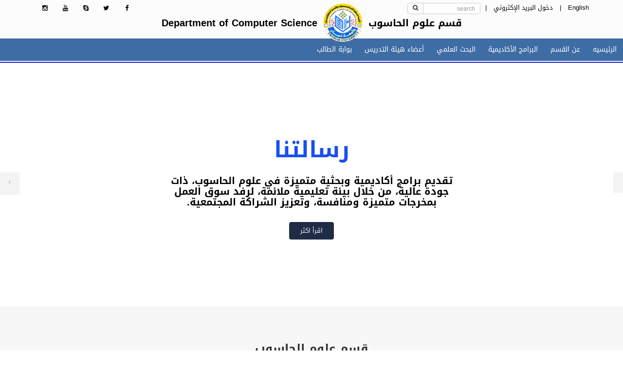

--- FILE ---
content_type: text/html; charset=UTF-8
request_url: https://www.tu.edu.ye/faculty/id/css
body_size: 22247
content:
<!DOCTYPE html  >
<html dir="rtl" lang="ar" xmlns="http://www.w3.org/1999/xhtml">
<head>
<meta name="description" content="قسم علوم الحاسوب"/>
    <meta name="keywords" content="قسم علوم الحاسوب"/>


    <meta name="author" content="المهندس: نجم الدين رياض المنصوب" />
    <meta http-equiv="Content-Type" content="text/html; charset=utf-8" />
    <meta http-equiv="X-UA-Compatible" content="IE=edge"/>
    <meta name="viewport" content="width=device-width, initial-scale=1.0"/>
    <meta content='width=device-width, initial-scale=1.0, maximum-scale=1.0, user-scalable=0' name='viewport' />



    <link href="https://www.tu.edu.ye/demo/css/bootstrap.min.css" rel="stylesheet" type="text/css">
<link href="https://www.tu.edu.ye/demo/css/jquery-ui.min.css" rel="stylesheet" type="text/css">
<link href="https://www.tu.edu.ye/demo/css/animate.css" rel="stylesheet" type="text/css">
<link href="https://www.tu.edu.ye/demo/css/css-plugin-collections.css" rel="stylesheet"/>
 
<link href="https://www.tu.edu.ye/demo/css/style-main-dark.css" rel="stylesheet" type="text/css">
<link id="menuzord-menu-skins" href="https://www.tu.edu.ye/demo/css/menuzord-skins/menuzord-rounded-boxed.css" rel="stylesheet"/>
 
<link href="https://www.tu.edu.ye/demo/css/style-main.css" rel="stylesheet" type="text/css">
 
<link href="https://www.tu.edu.ye/demo/css/custom-bootstrap-margin-padding.css" rel="stylesheet" type="text/css">
 
<link href="https://www.tu.edu.ye/demo/css/responsive.css" rel="stylesheet" type="text/css">
 
<link href="https://www.tu.edu.ye/demo/css/bootstrap-rtl.min.css" rel="stylesheet" type="text/css">
<link href="https://www.tu.edu.ye/demo/css/style-main-rtl.css" rel="stylesheet" type="text/css">
 <link href="https://www.tu.edu.ye/demo/css/style-main-rtl-extra.css" rel="stylesheet" type="text/css">
<link  href="https://www.tu.edu.ye/demo/js/revolution-slider/css/settings.css" rel="stylesheet" type="text/css"/>
<link  href="https://www.tu.edu.ye/demo/js/revolution-slider/css/layers.css" rel="stylesheet" type="text/css"/>
<link  href="https://www.tu.edu.ye/demo/js/revolution-slider/css/navigation.css" rel="stylesheet" type="text/css"/>

 
<link href="https://www.tu.edu.ye/demo/css/colors/yyy.css" rel="stylesheet" type="text/css">

      
    <title>قسم علوم الحاسوب - جامعة ذمار </title>

   
<link  href="https://www.tu.edu.ye/css/main.css" rel="stylesheet" type="text/css"/>

<style>
.bg-theme-colored{
  background-color: #3b7fcf !important;
  border-bottom:1px solid #ffffff !important;
}
 
  </style>
  
  
</head>
<body    dir="rtl"    >
<div id=" " class="clearfix"></div>
  
 
 
<style> 
 a{
   color:black;
  }
</style>

 
 
<style>
 
.parent-logo{
top:0px;

}
.parent-logo>div>span{
font-size:20px !important;

}
.form-control {
      border-radius: 10px;  
}

.menuzord-menu ul.dropdown li ul.dropdown {
    right: 100%;
    left:auto;
}

footer{
 
    background-color: #3e6da5 !important;

}
.bg-theme-colored {
    background-color: #3e6da5 !important;
    border-bottom: 1px solid #ffffff !important;
}
  </style>

 
  <header id="header" class="header"  dir="rtl">
    <div class="header-top   bg-lightest sm-text-center p-0" >
      <div class="container">
        <div class="row">
          <div class="col-md-6 col-sm-6 col-xs-6  ">
            <div class="widget no-border m-0">
              <ul class="list-inline font-13 sm-text-center mt-5">
                <li>
                  <a class="text-black"  style="z-index:100;position:relative;" href="https://www.tu.edu.ye/en/faculty/id/css">English</a>
                </li>
                
                <li class="text-black hidden-xs">|</li>
                <li class="hidden-xs">
                  <a class="text-black" style="z-index:100;position:relative;"  href="https://accounts.google.com/AccountChooser?service=mail&continue=https://mail.google.com/mail/"  target="_blank" >دخول البريد الإكتروني</a>
                </li>
                <li class="text-black">|</li>
                <li class=" mt-0 hidden-sm hidden-md hidden-xs" style="position: absolute;top: 1px;">
                    <form method="post" action="https://www.tu.edu.ye/faculty/search" class="mt-0 mb-0">
                           <input type="hidden" value="css" id="searchinput"  name="sitename" >
                  
                  <div class="input-group input-group-sm pull-left mt-0"  style="width: 150px;">
                      
                        
                            <input name="search_text"  required class="form-control pull-right col-md-10 mt-5" type="text" style=" 
                             height: 23px !important; " placeholder="search">
          
                            <div class="input-group-btn mt-5">
                              <button class="btn btn-default   btn-sm mt-5 text-center" style="  
                               height: 23px !important;padding-top: 0px;; " type="submit"><i  class="fa fa-search"></i></button> 
                            </div>
                          </div>
                       
                              </form>
    </li>
    <li class=" mb-0 pb-0  hidden-lg">
        <div class="top-dropdown-outer pt-5 pb-5 ">
          <a class="top-search-box has-dropdown text-black text-hover-theme-colored"><i class="fa fa-search font-13"></i> &nbsp;</a>
          <ul class="dropdown">
            <li>
              <div class="search-form-wrapper">
               <form method="post" action="https://www.tu.edu.ye/faculty/search"  class="mt-5">
              <input type="hidden" value="css " id="searchinput" name="sitename" class="">
                  
                  <input type="text" required onfocus="if(this.value =='Enter your search') { this.value = ''; }" onblur="if(this.value == '') { this.value ='Enter your search'; }" value=" " id="searchinput" name="search_text" class="">
                  <label><input type="submit" name="submit" value=""></label>
                </form>
              </div>
            </li>
          </ul>
        </div>
      </li>
              </ul>
            </div>
          </div>
          <div class=" col-sm-6   col-xs-6 ">
            <div class="  m-0 pull-right sm-pull-none sm-text-center">
              <ul class="list-inline  pull-right">
                
               

              </ul>
            </div>
            <div class="widget no-border m-0 mr-15 pull-right flip sm-pull-none sm-text-center">
              <ul class="styled-icons icon-circled icon-sm pull-right flip sm-pull-none sm-text-center mt-sm-0">
             
                <li><a href="#"><i class="fa fa-facebook text-black"></i></a></li>
                <li><a href="#"><i class="fa fa-twitter text-black"></i></a></li> 
                
                   
              <li class="hidden-xs"><a href="#"><i class="fa fa-skype text-black"></i></a></li>
              <li class="hidden-xs" ><a href="#"><i class="fa fa-youtube text-black"></i></a></li>
              <li class="hidden-xs"><a href="#"><i class="fa fa-instagram text-black"></i></a></li>
                   
              </ul>
            </div>
          </div>
        </div>
      </div>
    </div>

    <div class="header-middle p-0 bg-lightest xs-text-center ">
          <div class="  pt-20 pb-20"  >
          <div class="hidden-sm hidden-lg"> 
          <span >قسم علوم الحاسوب </span>
          </div>
            <div class="parent-logo hidden-xs" >
             <div class="hidden-sm ">
             <span >قسم علوم الحاسوب </span>
                </div>
                <a   href="https://www.tu.edu.ye/faculty/id/css">
                        <img   style="margin-right: auto; "  src="https://www.tu.edu.ye/uploads/images/125372718503672.png" alt="logo"> 
                      </a>
                      <div class="hidden-sm  hidden-xs"> 
                      <span  > Department of Computer Science </span>
                    </div> 
                  </div>
                  
          </div>
        </div> 

     
     
    <div class="header-nav">
      <div class="header-nav-wrapper navbar-scrolltofixed bg-theme-colored border-bottom-theme-color-2-1px">
        <div class="  clearfix"   >
          <nav id="menuzord" class="menuzord bg-theme-colored pull-left flip menuzord-responsive">
         <ul class="menuzord-menu">

        <li> <a  href="https://www.tu.edu.ye/faculty/id/fci"   >الرئيسيه </a></li><li class=" "><a  class=" " href="https://www.tu.edu.ye/faculty/about/css" >  عن  القسم</a></li><li class=" "><a  class=" " href="https://www.tu.edu.ye/faculty/view/css/2874"  >البرامج الأكاديمية</a></li><li class=" "><a  class=" " href="https://www.tu.edu.ye/faculty/view/css/2875"  >البحث العلمي </a></li><li class=" "><a  class=" " href="https://www.tu.edu.ye/staff/#/home/dept-staff/csa1f045-7597-4701-8e74-b6ae6aece3cs"  target="_self" >أعضاء هيئة التدريس</a></li><li class=" "><a  class=" " href="https://www.tu.edu.ye/studentgate"  target="_self" >بوابة الطالب </a></li> 
      </ul>        
        
            <div id="top-search-bar" class="collapse">
              <div class="container">
                <form role="search" action="#" class="search_form_top" method="get">
                  <input type="text" required placeholder="Type text and press Enter..." name="s" class="form-control" autocomplete="off">
                  <span class="search-close"><i class="fa fa-search"></i></span>
                </form>
              </div>
            </div>
          </nav>
        </div>
      </div>
    </div>
  </header>
  
     
 
 
<style> 
 a{
   color:black;
  }
</style>

 
<div class="main-content">
 


        <section id="home" class="divider" style=" border-top: 2px solid rgb(21, 33, 204);">
            <div class="fullwidth-carousel" data-nav="true">
                <div class="item " style="height: 500px;background-size: cover; background-position: center;"  data-bg-img="https://www.tu.edu.ye/uploads/images/ " >
   <div class="display-table">
                  <div class="display-table-cell">
                    <div class="container pt-60 pb-60">
                      <div class="row">
                        <div class="col-md-8 col-md-offset-2 text-center">
                          <div class="inline-block  pb-60 pl-60 pr-60 pt-60" >
 
                            <h4 class="text-uppercase text-theme-colored   mb-10 mt-10 font-40"  > <span class="text-theme-color-2 " data-bg-color="rgba(255,255,255, 0.8)"  style="border-radius:20px !important;">  رسالتنا</span></h4>
                         <p class="font-20 text-black  p-10  letter-spacing-1 mb-20" style="border-radius: 20px 10px; border:1px solid;" data-bg-color="rgba(255,255,255, 0.8)" >  تقديم برامج أكاديمية وبحثية متميزة في علوم الحاسوب، ذات جودة عالية، من خلال بيئة تعليمية ملائمة، لرفد سوق العمل بمخرجات متميزة ومنافسة، وتعزيز الشراكة المجتمعية.	</p>
                         <a class="btn btn-colored btn-theme-colored" href="https://www.tu.edu.ye/faculty/views/css/2880/3168 ">    اقرأ اكثر</a> 
                       </div>
                     </div>
                   </div>
                 </div>
               </div>
             </div>
           </div>
         
                
             <div class="item " style="height: 500px;background-size: cover; background-position: center;"  data-bg-img="https://www.tu.edu.ye/uploads/images/1a.jpg" >
   <div class="display-table">
                  <div class="display-table-cell">
                    <div class="container pt-60 pb-60">
                      <div class="row">
                        <div class="col-md-8 col-md-offset-2 text-center">
                          <div class="inline-block  pb-60 pl-60 pr-60 pt-60" >
 
                            <h4 class="text-uppercase text-theme-colored   mb-10 mt-10 font-40"  > <span class="text-theme-color-2 " data-bg-color="rgba(255,255,255, 0.8)"  style="border-radius:20px !important;">   الرؤية</span></h4>
                         <p class="font-20 text-black  p-10  letter-spacing-1 mb-20" style="border-radius: 20px 10px; border:1px solid;" data-bg-color="rgba(255,255,255, 0.8)" > الريادة وطنيًا والتميز إقليميًا في التعليم والتعلم والبحث العلمي وخدمة المجتمع في مجال برامج علوم الحاسوب.	</p>
                         <a class="btn btn-colored btn-theme-colored" href="https://www.tu.edu.ye/faculty/views/css/2880/1307 ">    اقرأ اكثر</a> 
                       </div>
                     </div>
                   </div>
                 </div>
               </div>
             </div>
           </div>
         
                
                  
            </div>
          </section>
          
  
        
 
 



                     <section class="bg-white-f7">
                     <div class="container pb-0">
                       <div class="section-title">
                         <div class="row">
                           <div class="col-md-6 col-md-offset-3">
                             <div class="text-center">
                               <h3 class="sub-title">قسم علوم الحاسوب  </h3>
                               <h2 class="title"> </h2>
                               <p>     </p>
                       <a href="https://www.tu.edu.ye/faculty/about/css"><button  class="btn  btn-colored  btn-sm" style="  color: white;background-color: #3b7fcf !important;margin-top:  21px; " type="button">معرفة المزيد  </button></a>
                         
                             </div>
                           </div>
                         </div>
                       </div>
                     </div>
                   </section>
                                
             
          
          
          



  

                    
   <!--
      <section class="divider parallax layer-overlay overlay-dark-8" data-bg-img="https://www.tu.edu.ye/images/bg.jpg" data-parallax-ratio="0.7"   style="height: 250px;background-image: url(&quot;https://www.tu.edu.ye/images/bg1.png.jpg&quot;); background-position: 50% 162px;">
-->
      
  
<section id="blog" class="">
      <div class="container">
        <div class="section-title mb-10">
          <div class="row">
            <div class="col-md-8">
              <h2 class="mt-0 text-uppercase font-28 line-bottom line-height-1">آخر  <span class="text-theme-color-2 font-weight-400">الأخبار</span></h2>
               <h4 class="pb-20"> .</h4>
            </div>
           </div>
         </div>
        
         <div class="section-content">
            <div class="row">
           <div class="col-md-12">
             <div class="owl-carousel-4col"    data-dots="true">
                                  <div class="item">
                 <article class="post clearfix maxwidth600 mb-sm-30">
                   <div class="entry-header">
                     <div class="post-thumb thumb"> <img  style="height:220px !important;" src="https://www.tu.edu.ye/uploads/images/ " alt="" class="img-responsive img-fullwidth"> </div>
                  
                   </div>
                   <div class="entry-content border-1px p-20">
                       <div  style=" height: 100px; overflow: hidden;  ">
                     <h5 class="entry-title mt-0 pt-0"><a href="#">20055</a></h5>
                     <p class="text-left mb-20 mt-15 font-13">  </p>
                     </div>
                     <a class="btn btn-flat btn-dark btn-theme-colored btn-sm pull-left" href="https://www.tu.edu.ye/faculty/view/css/2869/3057">    اقرأ اكثر</a>
                     <ul class="list-inline entry-date pull-right font-12 mt-5">
                       <li><a class="text-theme-colored" href="#">  |</a></li>
                       <li><span class="text-theme-colored">2024-12-18</span></li>
                     </ul>
                     <div class="clearfix"></div>
                   </div>
                 </article>
               </div>
                              <div class="item">
                 <article class="post clearfix maxwidth600 mb-sm-30">
                   <div class="entry-header">
                     <div class="post-thumb thumb"> <img  style="height:220px !important;" src="https://www.tu.edu.ye/uploads/images/ " alt="" class="img-responsive img-fullwidth"> </div>
                  
                   </div>
                   <div class="entry-content border-1px p-20">
                       <div  style=" height: 100px; overflow: hidden;  ">
                     <h5 class="entry-title mt-0 pt-0"><a href="#">2005</a></h5>
                     <p class="text-left mb-20 mt-15 font-13">  </p>
                     </div>
                     <a class="btn btn-flat btn-dark btn-theme-colored btn-sm pull-left" href="https://www.tu.edu.ye/faculty/view/css/2869/3056">    اقرأ اكثر</a>
                     <ul class="list-inline entry-date pull-right font-12 mt-5">
                       <li><a class="text-theme-colored" href="#">  |</a></li>
                       <li><span class="text-theme-colored">2024-12-11</span></li>
                     </ul>
                     <div class="clearfix"></div>
                   </div>
                 </article>
               </div>
                            </div>
             <div class="col-md-12 ml-auto mr-auto text-center">
                   <a href="https://www.tu.edu.ye/faculty/news/css" > <button type="button" class="btn  btn-colored  btn-sm" style=" background-color: #3b7fcf !important;margin-top:  21px; color: white; ">
                    اضغط هنا لقراءة المزيد من الأخبار            </button></a>
                 </div>
           </div>
         </div>
                      </div>
       </div>
     </section>
                 

 
        


           
        
 
<!-- Footer Area Start -->
<footer id="footer" class="  divider  " style="background-color:#3b7fcf !important; "  >
<section id=" ">
    <div class="footer_top">
        <div class="container">
            <div class="row">
                  
                 
                <div class="col-md-3 col-sm-6 col-xs-12">
                    <h4 class="menu_head   text-white  ">خدمات </h3>
                    <div class="footer_menu   text-white ">
                     
                        
                    </div>
                </div>
                  
                 
                <div class="col-md-3 col-sm-6 col-xs-12">
                    <h4 class="menu_head   text-white  ">روابط سريعة</h3>
                    <div class="footer_menu   text-white ">
                     
                        
                    </div>
                </div>
                  
                 
                <div class="col-md-3 col-sm-6 col-xs-12">
                    <h4 class="menu_head   text-white  ">تواصل معنا  </h3>
                    <div class="footer_menu   text-white ">
                       
                        
                    </div>
                </div>
                 
        </div>
    </div>
    </div>
    <div class="footer_b">
        <div class="container">
            <div class="row">
                <div class="col-md-6 col-sm-6 col-xs-12">
                    <div class="footer_bottom">
                        <p class=" text-white ">  جميع الحقوق محفوظة &copy;  <script>
                document.write(new Date().getFullYear())
            </script>  <span>&nbsp;جامعة ذمار </span></p>
                    </div>
                </div>
                <div class="pull-left">
                    <div class="footer_mid ">
                        
                    </div>
                </div>

            </div>
        </div>
    </div>
</section>
</footer>
<!-- Footer Area End -->

 
</div>
 
<script src="https://www.tu.edu.ye/demo/js/jquery-2.2.4.min.js"></script>
<script src="https://www.tu.edu.ye/demo/js/jquery-ui.min.js"></script>
<script src="https://www.tu.edu.ye/demo/js/bootstrap.min.js"></script>
 
<script src="https://www.tu.edu.ye/demo/js/jquery-plugin-collection.js"></script>

<!-- Revolution Slider 5.x SCRIPTS 
<script src="https://www.tu.edu.ye/demo/js/revolution-slider/js/jquery.themepunch.tools.min.js"></script>
<script src="https://www.tu.edu.ye/demo/js/revolution-slider/js/jquery.themepunch.revolution.min.js"></script>
-->
 <script src="https://www.tu.edu.ye/demo/js/custom.js"></script>
 
<script type="text/javascript" src="https://www.tu.edu.ye/demo/js/revolution-slider/js/extensions/revolution.extension.actions.min.js"></script>
<script type="text/javascript" src="https://www.tu.edu.ye/demo/js/revolution-slider/js/extensions/revolution.extension.carousel.min.js"></script>
<script type="text/javascript" src="https://www.tu.edu.ye/demo/js/revolution-slider/js/extensions/revolution.extension.kenburn.min.js"></script>
<script type="text/javascript" src="https://www.tu.edu.ye/demo/js/revolution-slider/js/extensions/revolution.extension.layeranimation.min.js"></script>
<script type="text/javascript" src="https://www.tu.edu.ye/demo/js/revolution-slider/js/extensions/revolution.extension.migration.min.js"></script>
<script type="text/javascript" src="https://www.tu.edu.ye/demo/js/revolution-slider/js/extensions/revolution.extension.navigation.min.js"></script>
<script type="text/javascript" src="https://www.tu.edu.ye/demo/js/revolution-slider/js/extensions/revolution.extension.parallax.min.js"></script>
<script type="text/javascript" src="https://www.tu.edu.ye/demo/js/revolution-slider/js/extensions/revolution.extension.slideanims.min.js"></script>
<script type="text/javascript" src="https://www.tu.edu.ye/demo/js/revolution-slider/js/extensions/revolution.extension.video.min.js"></script>

</body>
</html>

--- FILE ---
content_type: text/css
request_url: https://www.tu.edu.ye/demo/css/style-main-dark.css
body_size: 6634
content:
body.dark{background-color:#1e1e1e!important}.dark h1,.dark h2,.dark h3,.dark h4,.dark h5,.dark h6,.dark .h1,.dark .h2,.dark .h3,.dark .h4,.dark .h5,.dark .h6{color:#b3b3b3}.dark h1 a,.dark h2 a,.dark h3 a,.dark h4 a,.dark h5 a,.dark h6 a,.dark .h1 a,.dark .h2 a,.dark .h3 a,.dark .h4 a,.dark .h5 a,.dark .h6 a{color:#b3b3b3}.dark .btn.focus,.dark .btn:focus,.dark .btn:hover{color:#666}.dark .btn-theme-colored.focus,.dark .btn-theme-colored:focus,.dark .btn-theme-colored:hover{color:#eee}.dark .divider-dark{background-color:#252525!important}.dark .bg-deep{background-color:#191919!important}.dark .bg-light{background-color:#202020!important}.dark .bg-lighter{background-color:#262626!important}.dark .bg-lightest{background-color:#333333!important}.dark .bg-white-light{background-color:#333333!important}.dark .bg-white{background-color:#000!important}.dark .bg-deep-transparent{background-color:rgba(0,0,0,.9)}.dark .bg-light-transparent{background-color:rgba(0,0,0,.8)}.dark .bg-lighter-transparent{background-color:rgba(0,0,0,.7)}.dark .bg-lightest-transparent{background-color:rgba(0,0,0,.5)}.dark .bg-very-lightest-transparent{background-color:rgba(0,0,0,.2)}.dark .text-black-333{color:#b3b3b3!important}.dark .text-white-light{color:#4d4d4d!important}.dark .text-theme-colored,.dark .section-title .title-icon i,.dark .line-bottom:after,.dark .line-bottom-center:after,.dark .panel-group .panel-title a{color:#a9a9a9!important}.dark .line-bottom:after,.dark .line-bottom-center:after{background-color:#a9a9a9!important}.dark .line-bottom{border-bottom:1px dotted #555}.dark .service-block .content{border:1px solid #555}.dark .team-block .team-bottom-part{background-color:#555}.dark .panel-group .panel-content{border-color:#333}.dark .btn-default{background-color:#333;border-color:#404040;color:gray}.dark .work-gallery .gallery-bottom-part{background-color:#333}.dark .layer-overlay.overlay-light::before{background-color:rgba(33,33,33,.8)}.dark .layer-overlay.overlay-lighter::before{background-color:rgba(33,33,33,.7)}.dark .layer-overlay.overlay-deep::before{background-color:rgba(33,33,33,.9)}.dark .border-1px,.dark .border-2px,.dark .border-3px,.dark .border-4px,.dark .border-5px,.dark .border-6px,.dark .border-7px,.dark .border-8px,.dark .border-9px,.dark .border-10px{border-color:#333333!important}.dark .border-right{border-right:1px solid #333}.dark hr{border-color:#333}.dark .blog-posts .post.style1{border-color:#191919!important}.dark .title-border{border-color:#333333!important}.dark .event{border-color:#333333!important;box-shadow:unset}.dark .team-carousel-1col .team-thum{border-color:#191919!important}.dark .pricing-table.style1 .pricing-icon i{border-color:#191919!important}.dark .pricing-table .table-list li{border-bottom-color:#404040}.dark .pricing-table.pricing-style2 .table-list li{border-bottom:none}.dark .pricing-table.pricing-style2 .package-type{color:#111111!important}.dark .service-icon-box a{background-color:rgba(33,33,33,.6)!important}.dark .owl-carousel.owl-nav-top .owl-controls .owl-nav .owl-prev,.dark .owl-carousel.owl-nav-top .owl-controls .owl-nav .owl-next{background:#404040!important}.dark .bx-controls .bx-controls-direction>a{background:#404040!important}.dark .funfact.bg-white{background:#262626!important}.dark .funfact.style-1:hover .funfact-title{color:#555555!important}.dark .separator::before,.dark .separator::after{border-bottom:1px solid #333}.dark .register-form .form-control{background:rgba(0,0,0,.2);border-color:#333}.dark .login-form{border:1px solid #333}.dark .form-control{background:rgba(0,0,0,.2);border-color:#333}.dark .login-form .form-control,.dark .register-form .form-control{background:rgba(0,0,0,.2);border-color:#555}.dark .login-form.login-form-transparent{background-color:#222}.dark .tab-content{border:1px solid #333}.dark .services-tab .nav-tabs,.dark .services-tab .nav-tabs>li{border-color:#191919!important}.dark .services-tab .nav-tabs>li>a{background-color:#4d4d4d!important}.dark .header-nav .header-nav-wrapper.scroll-to-fixed-fixed.scroll-to-fixed-fixed{border-bottom-color:#404040}.dark .nav-tabs>li>a:hover,.dark .nav-tabs>li>a:focus{color:gray}.dark .nav-tabs>li>a:hover,.dark .nav-tabs>li.active a{border-color:#333}.dark .nav-sidebar li{background-color:#242424!important}.dark .products .product{border:1px solid #333}.dark .widget .services-list li{background-color:#333}.dark .panel-group .panel{background-color:#262626!important}.dark .panel-group .panel .panel-title a{background-color:rgba(33,33,33,.5)!important}.dark .panel-group .panel .panel-title a:hover{color:#f5f5f5!important}.dark .panel-group .panel .panel-title a.active{background-color:rgba(28,28,28,.8)!important;border-bottom-color:rgba(23,23,23,.8)!important;color:#f5f5f5!important}.dark .panel-group .panel .panel-title a.active:after{background-color:#333333!important}.dark .panel-group .panel .panel-content{background-color:rgba(28,28,28,.8)!important}.dark .panel-group.transparent .panel{background-color:transparent!important}.dark .panel-group.transparent .panel .panel-title a{background-color:transparent!important}.dark .panel-group.transparent .panel .panel-title a.active{background-color:transparent!important;border-bottom-color:transparent!important}.dark .panel-group.transparent .panel .panel-title a.active:after{background-color:transparent!important}.dark .post .entry-content{background-color:#282828!important}.dark .fc-day-number{color:#b3b3b3}.dark .header-nav .header-nav-wrapper .menuzord{background:transparent}.dark .menuzord-menu>li>a{color:#fff}.dark.boxed-layout section{background:#202020}.dark .feature-icon-box{border:1px solid #333}.dark .opening-hours ul li{border-bottom:1px solid #333}.dark .each-story .story-details{background:#222}.dark .best-people .info{background-color:rgba(0,0,0,.935)}.dark .couple .couple-details{background-color:rgba(0,0,0,.8)}.dark .blog-post .post{background-color:#111;box-shadow:unset}.dark .testimonial-carousel .item .testimonial-wrapper{background:#222 url(../images/bg-flower6.html) no-repeat scroll right bottom}.dark .portfolio-filter a{border:1px solid #333}.dark .img-thumbnail{background-color:#333;border:1px solid #333}.dark .pagination>li>a,.dark .pagination>li>span{background-color:#404040;border:1px solid #555}.dark .list-dashed>article{border-bottom:1px dashed #555555!important}.dark .widget .search-button{border:1px solid #404040}.dark .widget .list-border li{border-bottom:1px dashed #404040}.dark .widget .tags a{border:1px solid #404040}.dark .btn-quick-contact{background-color:rgba(5,15,5,.1)}.dark .testimonial .content::after{color:gray}

--- FILE ---
content_type: text/css
request_url: https://www.tu.edu.ye/demo/css/style-main.css
body_size: 195362
content:
 @-webkit-keyframes wrench{0%{-webkit-transform:rotate(-12deg);transform:rotate(-12deg)}8%{-webkit-transform:rotate(12deg);transform:rotate(12deg)}10%{-webkit-transform:rotate(24deg);transform:rotate(24deg)}18%,20%{-webkit-transform:rotate(-24deg);transform:rotate(-24deg)}28%,30%{-webkit-transform:rotate(24deg);transform:rotate(24deg)}38%,40%{-webkit-transform:rotate(-24deg);transform:rotate(-24deg)}48%,50%{-webkit-transform:rotate(24deg);transform:rotate(24deg)}58%,60%{-webkit-transform:rotate(-24deg);transform:rotate(-24deg)}68%{-webkit-transform:rotate(24deg);transform:rotate(24deg)}100%,75%{-webkit-transform:rotate(0deg);transform:rotate(0deg)}}@keyframes wrench{0%{-webkit-transform:rotate(-12deg);-ms-transform:rotate(-12deg);transform:rotate(-12deg)}8%{-webkit-transform:rotate(12deg);-ms-transform:rotate(12deg);transform:rotate(12deg)}10%{-webkit-transform:rotate(24deg);-ms-transform:rotate(24deg);transform:rotate(24deg)}18%,20%{-webkit-transform:rotate(-24deg);-ms-transform:rotate(-24deg);transform:rotate(-24deg)}28%,30%{-webkit-transform:rotate(24deg);-ms-transform:rotate(24deg);transform:rotate(24deg)}38%,40%{-webkit-transform:rotate(-24deg);-ms-transform:rotate(-24deg);transform:rotate(-24deg)}48%,50%{-webkit-transform:rotate(24deg);-ms-transform:rotate(24deg);transform:rotate(24deg)}58%,60%{-webkit-transform:rotate(-24deg);-ms-transform:rotate(-24deg);transform:rotate(-24deg)}68%{-webkit-transform:rotate(24deg);-ms-transform:rotate(24deg);transform:rotate(24deg)}100%,75%{-webkit-transform:rotate(0deg);-ms-transform:rotate(0deg);transform:rotate(0deg)}}.faa-parent.animated-hover:hover>.faa-wrench,.faa-wrench.animated,.faa-wrench.animated-hover:hover{-webkit-animation:wrench 2.5s ease infinite;animation:wrench 2.5s ease infinite;transform-origin-x:90%;transform-origin-y:35%;transform-origin-z:initial}.faa-parent.animated-hover:hover>.faa-wrench.faa-fast,.faa-wrench.animated-hover.faa-fast:hover,.faa-wrench.animated.faa-fast{-webkit-animation:wrench 1.2s ease infinite;animation:wrench 1.2s ease infinite}.faa-parent.animated-hover:hover>.faa-wrench.faa-slow,.faa-wrench.animated-hover.faa-slow:hover,.faa-wrench.animated.faa-slow{-webkit-animation:wrench 3.7s ease infinite;animation:wrench 3.7s ease infinite}@-webkit-keyframes ring{0%{-webkit-transform:rotate(-15deg);transform:rotate(-15deg)}2%{-webkit-transform:rotate(15deg);transform:rotate(15deg)}4%{-webkit-transform:rotate(-18deg);transform:rotate(-18deg)}6%{-webkit-transform:rotate(18deg);transform:rotate(18deg)}8%{-webkit-transform:rotate(-22deg);transform:rotate(-22deg)}10%{-webkit-transform:rotate(22deg);transform:rotate(22deg)}12%{-webkit-transform:rotate(-18deg);transform:rotate(-18deg)}14%{-webkit-transform:rotate(18deg);transform:rotate(18deg)}16%{-webkit-transform:rotate(-12deg);transform:rotate(-12deg)}18%{-webkit-transform:rotate(12deg);transform:rotate(12deg)}100%,20%{-webkit-transform:rotate(0deg);transform:rotate(0deg)}}@keyframes ring{0%{-webkit-transform:rotate(-15deg);-ms-transform:rotate(-15deg);transform:rotate(-15deg)}2%{-webkit-transform:rotate(15deg);-ms-transform:rotate(15deg);transform:rotate(15deg)}4%{-webkit-transform:rotate(-18deg);-ms-transform:rotate(-18deg);transform:rotate(-18deg)}6%{-webkit-transform:rotate(18deg);-ms-transform:rotate(18deg);transform:rotate(18deg)}8%{-webkit-transform:rotate(-22deg);-ms-transform:rotate(-22deg);transform:rotate(-22deg)}10%{-webkit-transform:rotate(22deg);-ms-transform:rotate(22deg);transform:rotate(22deg)}12%{-webkit-transform:rotate(-18deg);-ms-transform:rotate(-18deg);transform:rotate(-18deg)}14%{-webkit-transform:rotate(18deg);-ms-transform:rotate(18deg);transform:rotate(18deg)}16%{-webkit-transform:rotate(-12deg);-ms-transform:rotate(-12deg);transform:rotate(-12deg)}18%{-webkit-transform:rotate(12deg);-ms-transform:rotate(12deg);transform:rotate(12deg)}100%,20%{-webkit-transform:rotate(0deg);-ms-transform:rotate(0deg);transform:rotate(0deg)}}.faa-parent.animated-hover:hover>.faa-ring,.faa-ring.animated,.faa-ring.animated-hover:hover{-webkit-animation:ring 2s ease infinite;animation:ring 2s ease infinite;transform-origin-x:50%;transform-origin-y:0;transform-origin-z:initial}.faa-parent.animated-hover:hover>.faa-ring.faa-fast,.faa-ring.animated-hover.faa-fast:hover,.faa-ring.animated.faa-fast{-webkit-animation:ring 1s ease infinite;animation:ring 1s ease infinite}.faa-parent.animated-hover:hover>.faa-ring.faa-slow,.faa-ring.animated-hover.faa-slow:hover,.faa-ring.animated.faa-slow{-webkit-animation:ring 3s ease infinite;animation:ring 3s ease infinite}@-webkit-keyframes vertical{0%{-webkit-transform:translate(0,-3px);transform:translate(0,-3px)}4%{-webkit-transform:translate(0,3px);transform:translate(0,3px)}8%{-webkit-transform:translate(0,-3px);transform:translate(0,-3px)}12%{-webkit-transform:translate(0,3px);transform:translate(0,3px)}16%{-webkit-transform:translate(0,-3px);transform:translate(0,-3px)}20%{-webkit-transform:translate(0,3px);transform:translate(0,3px)}100%,22%{-webkit-transform:translate(0,0);transform:translate(0,0)}}@keyframes vertical{0%{-webkit-transform:translate(0,-3px);-ms-transform:translate(0,-3px);transform:translate(0,-3px)}4%{-webkit-transform:translate(0,3px);-ms-transform:translate(0,3px);transform:translate(0,3px)}8%{-webkit-transform:translate(0,-3px);-ms-transform:translate(0,-3px);transform:translate(0,-3px)}12%{-webkit-transform:translate(0,3px);-ms-transform:translate(0,3px);transform:translate(0,3px)}16%{-webkit-transform:translate(0,-3px);-ms-transform:translate(0,-3px);transform:translate(0,-3px)}20%{-webkit-transform:translate(0,3px);-ms-transform:translate(0,3px);transform:translate(0,3px)}100%,22%{-webkit-transform:translate(0,0);-ms-transform:translate(0,0);transform:translate(0,0)}}.faa-parent.animated-hover:hover>.faa-vertical,.faa-vertical.animated,.faa-vertical.animated-hover:hover{-webkit-animation:vertical 2s ease infinite;animation:vertical 2s ease infinite}.faa-parent.animated-hover:hover>.faa-vertical.faa-fast,.faa-vertical.animated-hover.faa-fast:hover,.faa-vertical.animated.faa-fast{-webkit-animation:vertical 1s ease infinite;animation:vertical 1s ease infinite}.faa-parent.animated-hover:hover>.faa-vertical.faa-slow,.faa-vertical.animated-hover.faa-slow:hover,.faa-vertical.animated.faa-slow{-webkit-animation:vertical 4s ease infinite;animation:vertical 4s ease infinite}@-webkit-keyframes horizontal{0%{-webkit-transform:translate(0,0);transform:translate(0,0)}6%{-webkit-transform:translate(5px,0);transform:translate(5px,0)}12%{-webkit-transform:translate(0,0);transform:translate(0,0)}18%{-webkit-transform:translate(5px,0);transform:translate(5px,0)}24%{-webkit-transform:translate(0,0);transform:translate(0,0)}30%{-webkit-transform:translate(5px,0);transform:translate(5px,0)}100%,36%{-webkit-transform:translate(0,0);transform:translate(0,0)}}@keyframes horizontal{0%{-webkit-transform:translate(0,0);-ms-transform:translate(0,0);transform:translate(0,0)}6%{-webkit-transform:translate(5px,0);-ms-transform:translate(5px,0);transform:translate(5px,0)}12%{-webkit-transform:translate(0,0);-ms-transform:translate(0,0);transform:translate(0,0)}18%{-webkit-transform:translate(5px,0);-ms-transform:translate(5px,0);transform:translate(5px,0)}24%{-webkit-transform:translate(0,0);-ms-transform:translate(0,0);transform:translate(0,0)}30%{-webkit-transform:translate(5px,0);-ms-transform:translate(5px,0);transform:translate(5px,0)}100%,36%{-webkit-transform:translate(0,0);-ms-transform:translate(0,0);transform:translate(0,0)}}.faa-horizontal.animated,.faa-horizontal.animated-hover:hover,.faa-parent.animated-hover:hover>.faa-horizontal{-webkit-animation:horizontal 2s ease infinite;animation:horizontal 2s ease infinite}.faa-horizontal.animated-hover.faa-fast:hover,.faa-horizontal.animated.faa-fast,.faa-parent.animated-hover:hover>.faa-horizontal.faa-fast{-webkit-animation:horizontal 1s ease infinite;animation:horizontal 1s ease infinite}.faa-horizontal.animated-hover.faa-slow:hover,.faa-horizontal.animated.faa-slow,.faa-parent.animated-hover:hover>.faa-horizontal.faa-slow{-webkit-animation:horizontal 3s ease infinite;animation:horizontal 3s ease infinite}@-webkit-keyframes flash{0%,100%,50%{opacity:1}25%,75%{opacity:0}}@keyframes flash{0%,100%,50%{opacity:1}25%,75%{opacity:0}}.faa-flash.animated,.faa-flash.animated-hover:hover,.faa-parent.animated-hover:hover>.faa-flash{-webkit-animation:flash 2s ease infinite;animation:flash 2s ease infinite}.faa-flash.animated-hover.faa-fast:hover,.faa-flash.animated.faa-fast,.faa-parent.animated-hover:hover>.faa-flash.faa-fast{-webkit-animation:flash 1s ease infinite;animation:flash 1s ease infinite}.faa-flash.animated-hover.faa-slow:hover,.faa-flash.animated.faa-slow,.faa-parent.animated-hover:hover>.faa-flash.faa-slow{-webkit-animation:flash 3s ease infinite;animation:flash 3s ease infinite}@-webkit-keyframes bounce{0%,10%,100%,20%,50%,80%{-webkit-transform:translateY(0);transform:translateY(0)}40%,60%{-webkit-transform:translateY(-15px);transform:translateY(-15px)}}@keyframes bounce{0%,10%,100%,20%,50%,80%{-webkit-transform:translateY(0);-ms-transform:translateY(0);transform:translateY(0)}40%,60%{-webkit-transform:translateY(-15px);-ms-transform:translateY(-15px);transform:translateY(-15px)}}.faa-bounce.animated,.faa-bounce.animated-hover:hover,.faa-parent.animated-hover:hover>.faa-bounce{-webkit-animation:bounce 2s ease infinite;animation:bounce 2s ease infinite}.faa-bounce.animated-hover.faa-fast:hover,.faa-bounce.animated.faa-fast,.faa-parent.animated-hover:hover>.faa-bounce.faa-fast{-webkit-animation:bounce 1s ease infinite;animation:bounce 1s ease infinite}.faa-bounce.animated-hover.faa-slow:hover,.faa-bounce.animated.faa-slow,.faa-parent.animated-hover:hover>.faa-bounce.faa-slow{-webkit-animation:bounce 3s ease infinite;animation:bounce 3s ease infinite}@-webkit-keyframes spin{0%{-webkit-transform:rotate(0deg);transform:rotate(0deg)}100%{-webkit-transform:rotate(359deg);transform:rotate(359deg)}}@keyframes spin{0%{-webkit-transform:rotate(0deg);-ms-transform:rotate(0deg);transform:rotate(0deg)}100%{-webkit-transform:rotate(359deg);-ms-transform:rotate(359deg);transform:rotate(359deg)}}.faa-parent.animated-hover:hover>.faa-spin,.faa-spin.animated,.faa-spin.animated-hover:hover{-webkit-animation:spin 1.5s linear infinite;animation:spin 1.5s linear infinite}.faa-parent.animated-hover:hover>.faa-spin.faa-fast,.faa-spin.animated-hover.faa-fast:hover,.faa-spin.animated.faa-fast{-webkit-animation:spin .7s linear infinite;animation:spin .7s linear infinite}.faa-parent.animated-hover:hover>.faa-spin.faa-slow,.faa-spin.animated-hover.faa-slow:hover,.faa-spin.animated.faa-slow{-webkit-animation:spin 2.2s linear infinite;animation:spin 2.2s linear infinite}@-webkit-keyframes float{0%{-webkit-transform:translateY(0);transform:translateY(0)}50%{-webkit-transform:translateY(-6px);transform:translateY(-6px)}100%{-webkit-transform:translateY(0);transform:translateY(0)}}@keyframes float{0%{-webkit-transform:translateY(0);-ms-transform:translateY(0);transform:translateY(0)}50%{-webkit-transform:translateY(-6px);-ms-transform:translateY(-6px);transform:translateY(-6px)}100%{-webkit-transform:translateY(0);-ms-transform:translateY(0);transform:translateY(0)}}.faa-float.animated,.faa-float.animated-hover:hover,.faa-parent.animated-hover:hover>.faa-float{-webkit-animation:float 2s linear infinite;animation:float 2s linear infinite}.faa-float.animated-hover.faa-fast:hover,.faa-float.animated.faa-fast,.faa-parent.animated-hover:hover>.faa-float.faa-fast{-webkit-animation:float 1s linear infinite;animation:float 1s linear infinite}.faa-float.animated-hover.faa-slow:hover,.faa-float.animated.faa-slow,.faa-parent.animated-hover:hover>.faa-float.faa-slow{-webkit-animation:float 3s linear infinite;animation:float 3s linear infinite}@-webkit-keyframes pulse{0%{-webkit-transform:scale(1.1);transform:scale(1.1)}50%{-webkit-transform:scale(0.8);transform:scale(0.8)}100%{-webkit-transform:scale(1.1);transform:scale(1.1)}}@keyframes pulse{0%{-webkit-transform:scale(1.1);-ms-transform:scale(1.1);transform:scale(1.1)}50%{-webkit-transform:scale(0.8);-ms-transform:scale(0.8);transform:scale(0.8)}100%{-webkit-transform:scale(1.1);-ms-transform:scale(1.1);transform:scale(1.1)}}.faa-parent.animated-hover:hover>.faa-pulse,.faa-pulse.animated,.faa-pulse.animated-hover:hover{-webkit-animation:pulse 2s linear infinite;animation:pulse 2s linear infinite}.faa-parent.animated-hover:hover>.faa-pulse.faa-fast,.faa-pulse.animated-hover.faa-fast:hover,.faa-pulse.animated.faa-fast{-webkit-animation:pulse 1s linear infinite;animation:pulse 1s linear infinite}.faa-parent.animated-hover:hover>.faa-pulse.faa-slow,.faa-pulse.animated-hover.faa-slow:hover,.faa-pulse.animated.faa-slow{-webkit-animation:pulse 3s linear infinite;animation:pulse 3s linear infinite}.faa-parent.animated-hover:hover>.faa-shake,.faa-shake.animated,.faa-shake.animated-hover:hover{-webkit-animation:wrench 2.5s ease infinite;animation:wrench 2.5s ease infinite}.faa-parent.animated-hover:hover>.faa-shake.faa-fast,.faa-shake.animated-hover.faa-fast:hover,.faa-shake.animated.faa-fast{-webkit-animation:wrench 1.2s ease infinite;animation:wrench 1.2s ease infinite}.faa-parent.animated-hover:hover>.faa-shake.faa-slow,.faa-shake.animated-hover.faa-slow:hover,.faa-shake.animated.faa-slow{-webkit-animation:wrench 3.7s ease infinite;animation:wrench 3.7s ease infinite}@-webkit-keyframes tada{0%{-webkit-transform:scale(1);transform:scale(1)}10%,20%{-webkit-transform:scale(.9) rotate(-8deg);transform:scale(.9) rotate(-8deg)}30%,50%,70%{-webkit-transform:scale(1.3) rotate(8deg);transform:scale(1.3) rotate(8deg)}40%,60%{-webkit-transform:scale(1.3) rotate(-8deg);transform:scale(1.3) rotate(-8deg)}100%,80%{-webkit-transform:scale(1) rotate(0);transform:scale(1) rotate(0)}}@keyframes tada{0%{-webkit-transform:scale(1);-ms-transform:scale(1);transform:scale(1)}10%,20%{-webkit-transform:scale(.9) rotate(-8deg);-ms-transform:scale(.9) rotate(-8deg);transform:scale(.9) rotate(-8deg)}30%,50%,70%{-webkit-transform:scale(1.3) rotate(8deg);-ms-transform:scale(1.3) rotate(8deg);transform:scale(1.3) rotate(8deg)}40%,60%{-webkit-transform:scale(1.3) rotate(-8deg);-ms-transform:scale(1.3) rotate(-8deg);transform:scale(1.3) rotate(-8deg)}100%,80%{-webkit-transform:scale(1) rotate(0);-ms-transform:scale(1) rotate(0);transform:scale(1) rotate(0)}}.faa-parent.animated-hover:hover>.faa-tada,.faa-tada.animated,.faa-tada.animated-hover:hover{-webkit-animation:tada 2s linear infinite;animation:tada 2s linear infinite}.faa-parent.animated-hover:hover>.faa-tada.faa-fast,.faa-tada.animated-hover.faa-fast:hover,.faa-tada.animated.faa-fast{-webkit-animation:tada 1s linear infinite;animation:tada 1s linear infinite}.faa-parent.animated-hover:hover>.faa-tada.faa-slow,.faa-tada.animated-hover.faa-slow:hover,.faa-tada.animated.faa-slow{-webkit-animation:tada 3s linear infinite;animation:tada 3s linear infinite}@-webkit-keyframes passing{0%{-webkit-transform:translateX(-50%);transform:translateX(-50%);opacity:0}50%{-webkit-transform:translateX(0%);transform:translateX(0%);opacity:1}100%{-webkit-transform:translateX(50%);transform:translateX(50%);opacity:0}}@keyframes passing{0%{-webkit-transform:translateX(-50%);-ms-transform:translateX(-50%);transform:translateX(-50%);opacity:0}50%{-webkit-transform:translateX(0%);-ms-transform:translateX(0%);transform:translateX(0%);opacity:1}100%{-webkit-transform:translateX(50%);-ms-transform:translateX(50%);transform:translateX(50%);opacity:0}}.faa-parent.animated-hover:hover>.faa-passing,.faa-passing.animated,.faa-passing.animated-hover:hover{-webkit-animation:passing 2s linear infinite;animation:passing 2s linear infinite}.faa-parent.animated-hover:hover>.faa-passing.faa-fast,.faa-passing.animated-hover.faa-fast:hover,.faa-passing.animated.faa-fast{-webkit-animation:passing 1s linear infinite;animation:passing 1s linear infinite}.faa-parent.animated-hover:hover>.faa-passing.faa-slow,.faa-passing.animated-hover.faa-slow:hover,.faa-passing.animated.faa-slow{-webkit-animation:passing 3s linear infinite;animation:passing 3s linear infinite}@-webkit-keyframes passing-reverse{0%{-webkit-transform:translateX(50%);transform:translateX(50%);opacity:0}50%{-webkit-transform:translateX(0%);transform:translateX(0%);opacity:1}100%{-webkit-transform:translateX(-50%);transform:translateX(-50%);opacity:0}}@keyframes passing-reverse{0%{-webkit-transform:translateX(50%);-ms-transform:translateX(50%);transform:translateX(50%);opacity:0}50%{-webkit-transform:translateX(0%);-ms-transform:translateX(0%);transform:translateX(0%);opacity:1}100%{-webkit-transform:translateX(-50%);-ms-transform:translateX(-50%);transform:translateX(-50%);opacity:0}}.faa-parent.animated-hover:hover>.faa-passing-reverse,.faa-passing-reverse.animated,.faa-passing-reverse.animated-hover:hover{-webkit-animation:passing-reverse 2s linear infinite;animation:passing-reverse 2s linear infinite}.faa-parent.animated-hover:hover>.faa-passing-reverse.faa-fast,.faa-passing-reverse.animated-hover.faa-fast:hover,.faa-passing-reverse.animated.faa-fast{-webkit-animation:passing-reverse 1s linear infinite;animation:passing-reverse 1s linear infinite}.faa-parent.animated-hover:hover>.faa-passing-reverse.faa-slow,.faa-passing-reverse.animated-hover.faa-slow:hover,.faa-passing-reverse.animated.faa-slow{-webkit-animation:passing-reverse 3s linear infinite;animation:passing-reverse 3s linear infinite}@-webkit-keyframes burst{0%{opacity:.6}50%{-webkit-transform:scale(1.8);transform:scale(1.8);opacity:0}100%{opacity:0}}@keyframes burst{0%{opacity:.6}50%{-webkit-transform:scale(1.8);-ms-transform:scale(1.8);transform:scale(1.8);opacity:0}100%{opacity:0}}.faa-burst.animated,.faa-burst.animated-hover:hover,.faa-parent.animated-hover:hover>.faa-burst{-webkit-animation:burst 2s infinite linear;animation:burst 2s infinite linear}.faa-burst.animated-hover.faa-fast:hover,.faa-burst.animated.faa-fast,.faa-parent.animated-hover:hover>.faa-burst.faa-fast{-webkit-animation:burst 1s infinite linear;animation:burst 1s infinite linear}.faa-burst.animated-hover.faa-slow:hover,.faa-burst.animated.faa-slow,.faa-parent.animated-hover:hover>.faa-burst.faa-slow{-webkit-animation:burst 3s infinite linear;animation:burst 3s infinite linear} @font-face{font-family:'FontAwesome';src:url('../fonts/fontawesome-webfont3295.woff?v=4.5.0') format('woff') ;font-weight:bolder;font-style:normal ;font-display: swap;}.fa{display:inline-block;font:normal normal normal 14px/1 FontAwesome;font-size:inherit;text-rendering:auto;-webkit-font-smoothing:antialiased;-moz-osx-font-smoothing:grayscale}.fa-lg{font-size:1.33333333em;line-height:.75em;vertical-align:-15%}.fa-2x{font-size:2em}.fa-3x{font-size:3em}.fa-4x{font-size:4em}.fa-5x{font-size:5em}.fa-fw{width:1.28571429em;text-align:center}.fa-ul{padding-left:0;margin-left:2.14285714em;list-style-type:none}.fa-ul>li{position:relative}.fa-li{position:absolute;left:-2.14285714em;width:2.14285714em;top:.14285714em;text-align:center}.fa-li.fa-lg{left:-1.85714286em}.fa-border{padding:.2em .25em .15em;border:solid .08em #eee;border-radius:.1em}.fa-pull-left{float:left}.fa-pull-right{float:right}.fa.fa-pull-left{margin-right:.3em}.fa.fa-pull-right{margin-left:.3em}.pull-right{float:right}.pull-left{float:left}.fa.pull-left{margin-right:.3em}.fa.pull-right{margin-left:.3em}.fa-spin{-webkit-animation:fa-spin 2s infinite linear;animation:fa-spin 2s infinite linear}.fa-pulse{-webkit-animation:fa-spin 1s infinite steps(8);animation:fa-spin 1s infinite steps(8)}@-webkit-keyframes fa-spin{0%{-webkit-transform:rotate(0deg);transform:rotate(0deg)}100%{-webkit-transform:rotate(359deg);transform:rotate(359deg)}}@keyframes fa-spin{0%{-webkit-transform:rotate(0deg);transform:rotate(0deg)}100%{-webkit-transform:rotate(359deg);transform:rotate(359deg)}}.fa-rotate-90{filter:progid:DXImageTransform.Microsoft.BasicImage(rotation=1);-webkit-transform:rotate(90deg);-ms-transform:rotate(90deg);transform:rotate(90deg)}.fa-rotate-180{filter:progid:DXImageTransform.Microsoft.BasicImage(rotation=2);-webkit-transform:rotate(180deg);-ms-transform:rotate(180deg);transform:rotate(180deg)}.fa-rotate-270{filter:progid:DXImageTransform.Microsoft.BasicImage(rotation=3);-webkit-transform:rotate(270deg);-ms-transform:rotate(270deg);transform:rotate(270deg)}.fa-flip-horizontal{filter:progid:DXImageTransform.Microsoft.BasicImage(rotation=0, mirror=1);-webkit-transform:scale(-1, 1);-ms-transform:scale(-1, 1);transform:scale(-1, 1)}.fa-flip-vertical{filter:progid:DXImageTransform.Microsoft.BasicImage(rotation=2, mirror=1);-webkit-transform:scale(1, -1);-ms-transform:scale(1, -1);transform:scale(1, -1)}:root .fa-rotate-90,:root .fa-rotate-180,:root .fa-rotate-270,:root .fa-flip-horizontal,:root .fa-flip-vertical{filter:none}.fa-stack{position:relative;display:inline-block;width:2em;height:2em;line-height:2em;vertical-align:middle}.fa-stack-1x,.fa-stack-2x{position:absolute;left:0;width:100%;text-align:center}.fa-stack-1x{line-height:inherit}.fa-stack-2x{font-size:2em}.fa-inverse{color:#fff}.fa-glass:before{content:"\f000"}.fa-music:before{content:"\f001"}.fa-search:before{content:"\f002"}.fa-envelope-o:before{content:"\f003"}.fa-heart:before{content:"\f004"}.fa-star:before{content:"\f005"}.fa-star-o:before{content:"\f006"}.fa-user:before{content:"\f007"}.fa-film:before{content:"\f008"}.fa-th-large:before{content:"\f009"}.fa-th:before{content:"\f00a"}.fa-th-list:before{content:"\f00b"}.fa-check:before{content:"\f00c"}.fa-remove:before,.fa-close:before,.fa-times:before{content:"\f00d"}.fa-search-plus:before{content:"\f00e"}.fa-search-minus:before{content:"\f010"}.fa-power-off:before{content:"\f011"}.fa-signal:before{content:"\f012"}.fa-gear:before,.fa-cog:before{content:"\f013"}.fa-trash-o:before{content:"\f014"}.fa-home:before{content:"\f015"}.fa-file-o:before{content:"\f016"}.fa-clock-o:before{content:"\f017"}.fa-road:before{content:"\f018"}.fa-download:before{content:"\f019"}.fa-arrow-circle-o-down:before{content:"\f01a"}.fa-arrow-circle-o-up:before{content:"\f01b"}.fa-inbox:before{content:"\f01c"}.fa-play-circle-o:before{content:"\f01d"}.fa-rotate-right:before,.fa-repeat:before{content:"\f01e"}.fa-refresh:before{content:"\f021"}.fa-list-alt:before{content:"\f022"}.fa-lock:before{content:"\f023"}.fa-flag:before{content:"\f024"}.fa-headphones:before{content:"\f025"}.fa-volume-off:before{content:"\f026"}.fa-volume-down:before{content:"\f027"}.fa-volume-up:before{content:"\f028"}.fa-qrcode:before{content:"\f029"}.fa-barcode:before{content:"\f02a"}.fa-tag:before{content:"\f02b"}.fa-tags:before{content:"\f02c"}.fa-book:before{content:"\f02d"}.fa-bookmark:before{content:"\f02e"}.fa-print:before{content:"\f02f"}.fa-camera:before{content:"\f030"}.fa-font:before{content:"\f031"}.fa-bold:before{content:"\f032"}.fa-italic:before{content:"\f033"}.fa-text-height:before{content:"\f034"}.fa-text-width:before{content:"\f035"}.fa-align-left:before{content:"\f036"}.fa-align-center:before{content:"\f037"}.fa-align-right:before{content:"\f038"}.fa-align-justify:before{content:"\f039"}.fa-list:before{content:"\f03a"}.fa-dedent:before,.fa-outdent:before{content:"\f03b"}.fa-indent:before{content:"\f03c"}.fa-video-camera:before{content:"\f03d"}.fa-photo:before,.fa-image:before,.fa-picture-o:before{content:"\f03e"}.fa-pencil:before{content:"\f040"}.fa-map-marker:before{content:"\f041"}.fa-adjust:before{content:"\f042"}.fa-tint:before{content:"\f043"}.fa-edit:before,.fa-pencil-square-o:before{content:"\f044"}.fa-share-square-o:before{content:"\f045"}.fa-check-square-o:before{content:"\f046"}.fa-arrows:before{content:"\f047"}.fa-step-backward:before{content:"\f048"}.fa-fast-backward:before{content:"\f049"}.fa-backward:before{content:"\f04a"}.fa-play:before{content:"\f04b"}.fa-pause:before{content:"\f04c"}.fa-stop:before{content:"\f04d"}.fa-forward:before{content:"\f04e"}.fa-fast-forward:before{content:"\f050"}.fa-step-forward:before{content:"\f051"}.fa-eject:before{content:"\f052"}.fa-chevron-left:before{content:"\f053"}.fa-chevron-right:before{content:"\f054"}.fa-plus-circle:before{content:"\f055"}.fa-minus-circle:before{content:"\f056"}.fa-times-circle:before{content:"\f057"}.fa-check-circle:before{content:"\f058"}.fa-question-circle:before{content:"\f059"}.fa-info-circle:before{content:"\f05a"}.fa-crosshairs:before{content:"\f05b"}.fa-times-circle-o:before{content:"\f05c"}.fa-check-circle-o:before{content:"\f05d"}.fa-ban:before{content:"\f05e"}.fa-arrow-left:before{content:"\f060"}.fa-arrow-right:before{content:"\f061"}.fa-arrow-up:before{content:"\f062"}.fa-arrow-down:before{content:"\f063"}.fa-mail-forward:before,.fa-share:before{content:"\f064"}.fa-expand:before{content:"\f065"}.fa-compress:before{content:"\f066"}.fa-plus:before{content:"\f067"}.fa-minus:before{content:"\f068"}.fa-asterisk:before{content:"\f069"}.fa-exclamation-circle:before{content:"\f06a"}.fa-gift:before{content:"\f06b"}.fa-leaf:before{content:"\f06c"}.fa-fire:before{content:"\f06d"}.fa-eye:before{content:"\f06e"}.fa-eye-slash:before{content:"\f070"}.fa-warning:before,.fa-exclamation-triangle:before{content:"\f071"}.fa-plane:before{content:"\f072"}.fa-calendar:before{content:"\f073"}.fa-random:before{content:"\f074"}.fa-comment:before{content:"\f075"}.fa-magnet:before{content:"\f076"}.fa-chevron-up:before{content:"\f077"}.fa-chevron-down:before{content:"\f078"}.fa-retweet:before{content:"\f079"}.fa-shopping-cart:before{content:"\f07a"}.fa-folder:before{content:"\f07b"}.fa-folder-open:before{content:"\f07c"}.fa-arrows-v:before{content:"\f07d"}.fa-arrows-h:before{content:"\f07e"}.fa-bar-chart-o:before,.fa-bar-chart:before{content:"\f080"}.fa-twitter-square:before{content:"\f081"}.fa-facebook-square:before{content:"\f082"}.fa-camera-retro:before{content:"\f083"}.fa-key:before{content:"\f084"}.fa-gears:before,.fa-cogs:before{content:"\f085"}.fa-comments:before{content:"\f086"}.fa-thumbs-o-up:before{content:"\f087"}.fa-thumbs-o-down:before{content:"\f088"}.fa-star-half:before{content:"\f089"}.fa-heart-o:before{content:"\f08a"}.fa-sign-out:before{content:"\f08b"}.fa-linkedin-square:before{content:"\f08c"}.fa-thumb-tack:before{content:"\f08d"}.fa-external-link:before{content:"\f08e"}.fa-sign-in:before{content:"\f090"}.fa-trophy:before{content:"\f091"}.fa-github-square:before{content:"\f092"}.fa-upload:before{content:"\f093"}.fa-lemon-o:before{content:"\f094"}.fa-phone:before{content:"\f095"}.fa-square-o:before{content:"\f096"}.fa-bookmark-o:before{content:"\f097"}.fa-phone-square:before{content:"\f098"}.fa-twitter:before{content:"\f099"}.fa-facebook-f:before,.fa-facebook:before{content:"\f09a"}.fa-github:before{content:"\f09b"}.fa-unlock:before{content:"\f09c"}.fa-credit-card:before{content:"\f09d"}.fa-feed:before,.fa-rss:before{content:"\f09e"}.fa-hdd-o:before{content:"\f0a0"}.fa-bullhorn:before{content:"\f0a1"}.fa-bell:before{content:"\f0f3"}.fa-certificate:before{content:"\f0a3"}.fa-hand-o-right:before{content:"\f0a4"}.fa-hand-o-left:before{content:"\f0a5"}.fa-hand-o-up:before{content:"\f0a6"}.fa-hand-o-down:before{content:"\f0a7"}.fa-arrow-circle-left:before{content:"\f0a8"}.fa-arrow-circle-right:before{content:"\f0a9"}.fa-arrow-circle-up:before{content:"\f0aa"}.fa-arrow-circle-down:before{content:"\f0ab"}.fa-globe:before{content:"\f0ac"}.fa-wrench:before{content:"\f0ad"}.fa-tasks:before{content:"\f0ae"}.fa-filter:before{content:"\f0b0"}.fa-briefcase:before{content:"\f0b1"}.fa-arrows-alt:before{content:"\f0b2"}.fa-group:before,.fa-users:before{content:"\f0c0"}.fa-chain:before,.fa-link:before{content:"\f0c1"}.fa-cloud:before{content:"\f0c2"}.fa-flask:before{content:"\f0c3"}.fa-cut:before,.fa-scissors:before{content:"\f0c4"}.fa-copy:before,.fa-files-o:before{content:"\f0c5"}.fa-paperclip:before{content:"\f0c6"}.fa-save:before,.fa-floppy-o:before{content:"\f0c7"}.fa-square:before{content:"\f0c8"}.fa-navicon:before,.fa-reorder:before,.fa-bars:before{content:"\f0c9"}.fa-list-ul:before{content:"\f0ca"}.fa-list-ol:before{content:"\f0cb"}.fa-strikethrough:before{content:"\f0cc"}.fa-underline:before{content:"\f0cd"}.fa-table:before{content:"\f0ce"}.fa-magic:before{content:"\f0d0"}.fa-truck:before{content:"\f0d1"}.fa-pinterest:before{content:"\f0d2"}.fa-pinterest-square:before{content:"\f0d3"}.fa-google-plus-square:before{content:"\f0d4"}.fa-google-plus:before{content:"\f0d5"}.fa-money:before{content:"\f0d6"}.fa-caret-down:before{content:"\f0d7"}.fa-caret-up:before{content:"\f0d8"}.fa-caret-left:before{content:"\f0d9"}.fa-caret-right:before{content:"\f0da"}.fa-columns:before{content:"\f0db"}.fa-unsorted:before,.fa-sort:before{content:"\f0dc"}.fa-sort-down:before,.fa-sort-desc:before{content:"\f0dd"}.fa-sort-up:before,.fa-sort-asc:before{content:"\f0de"}.fa-envelope:before{content:"\f0e0"}.fa-linkedin:before{content:"\f0e1"}.fa-rotate-left:before,.fa-undo:before{content:"\f0e2"}.fa-legal:before,.fa-gavel:before{content:"\f0e3"}.fa-dashboard:before,.fa-tachometer:before{content:"\f0e4"}.fa-comment-o:before{content:"\f0e5"}.fa-comments-o:before{content:"\f0e6"}.fa-flash:before,.fa-bolt:before{content:"\f0e7"}.fa-sitemap:before{content:"\f0e8"}.fa-umbrella:before{content:"\f0e9"}.fa-paste:before,.fa-clipboard:before{content:"\f0ea"}.fa-lightbulb-o:before{content:"\f0eb"}.fa-exchange:before{content:"\f0ec"}.fa-cloud-download:before{content:"\f0ed"}.fa-cloud-upload:before{content:"\f0ee"}.fa-user-md:before{content:"\f0f0"}.fa-stethoscope:before{content:"\f0f1"}.fa-suitcase:before{content:"\f0f2"}.fa-bell-o:before{content:"\f0a2"}.fa-coffee:before{content:"\f0f4"}.fa-cutlery:before{content:"\f0f5"}.fa-file-text-o:before{content:"\f0f6"}.fa-building-o:before{content:"\f0f7"}.fa-hospital-o:before{content:"\f0f8"}.fa-ambulance:before{content:"\f0f9"}.fa-medkit:before{content:"\f0fa"}.fa-fighter-jet:before{content:"\f0fb"}.fa-beer:before{content:"\f0fc"}.fa-h-square:before{content:"\f0fd"}.fa-plus-square:before{content:"\f0fe"}.fa-angle-double-left:before{content:"\f100"}.fa-angle-double-right:before{content:"\f101"}.fa-angle-double-up:before{content:"\f102"}.fa-angle-double-down:before{content:"\f103"}.fa-angle-left:before{content:"\f104"}.fa-angle-right:before{content:"\f105"}.fa-angle-up:before{content:"\f106"}.fa-angle-down:before{content:"\f107"}.fa-desktop:before{content:"\f108"}.fa-laptop:before{content:"\f109"}.fa-tablet:before{content:"\f10a"}.fa-mobile-phone:before,.fa-mobile:before{content:"\f10b"}.fa-circle-o:before{content:"\f10c"}.fa-quote-left:before{content:"\f10d"}.fa-quote-right:before{content:"\f10e"}.fa-spinner:before{content:"\f110"}.fa-circle:before{content:"\f111"}.fa-mail-reply:before,.fa-reply:before{content:"\f112"}.fa-github-alt:before{content:"\f113"}.fa-folder-o:before{content:"\f114"}.fa-folder-open-o:before{content:"\f115"}.fa-smile-o:before{content:"\f118"}.fa-frown-o:before{content:"\f119"}.fa-meh-o:before{content:"\f11a"}.fa-gamepad:before{content:"\f11b"}.fa-keyboard-o:before{content:"\f11c"}.fa-flag-o:before{content:"\f11d"}.fa-flag-checkered:before{content:"\f11e"}.fa-terminal:before{content:"\f120"}.fa-code:before{content:"\f121"}.fa-mail-reply-all:before,.fa-reply-all:before{content:"\f122"}.fa-star-half-empty:before,.fa-star-half-full:before,.fa-star-half-o:before{content:"\f123"}.fa-location-arrow:before{content:"\f124"}.fa-crop:before{content:"\f125"}.fa-code-fork:before{content:"\f126"}.fa-unlink:before,.fa-chain-broken:before{content:"\f127"}.fa-question:before{content:"\f128"}.fa-info:before{content:"\f129"}.fa-exclamation:before{content:"\f12a"}.fa-superscript:before{content:"\f12b"}.fa-subscript:before{content:"\f12c"}.fa-eraser:before{content:"\f12d"}.fa-puzzle-piece:before{content:"\f12e"}.fa-microphone:before{content:"\f130"}.fa-microphone-slash:before{content:"\f131"}.fa-shield:before{content:"\f132"}.fa-calendar-o:before{content:"\f133"}.fa-fire-extinguisher:before{content:"\f134"}.fa-rocket:before{content:"\f135"}.fa-maxcdn:before{content:"\f136"}.fa-chevron-circle-left:before{content:"\f137"}.fa-chevron-circle-right:before{content:"\f138"}.fa-chevron-circle-up:before{content:"\f139"}.fa-chevron-circle-down:before{content:"\f13a"}.fa-html5:before{content:"\f13b"}.fa-css3:before{content:"\f13c"}.fa-anchor:before{content:"\f13d"}.fa-unlock-alt:before{content:"\f13e"}.fa-bullseye:before{content:"\f140"}.fa-ellipsis-h:before{content:"\f141"}.fa-ellipsis-v:before{content:"\f142"}.fa-rss-square:before{content:"\f143"}.fa-play-circle:before{content:"\f144"}.fa-ticket:before{content:"\f145"}.fa-minus-square:before{content:"\f146"}.fa-minus-square-o:before{content:"\f147"}.fa-level-up:before{content:"\f148"}.fa-level-down:before{content:"\f149"}.fa-check-square:before{content:"\f14a"}.fa-pencil-square:before{content:"\f14b"}.fa-external-link-square:before{content:"\f14c"}.fa-share-square:before{content:"\f14d"}.fa-compass:before{content:"\f14e"}.fa-toggle-down:before,.fa-caret-square-o-down:before{content:"\f150"}.fa-toggle-up:before,.fa-caret-square-o-up:before{content:"\f151"}.fa-toggle-right:before,.fa-caret-square-o-right:before{content:"\f152"}.fa-euro:before,.fa-eur:before{content:"\f153"}.fa-gbp:before{content:"\f154"}.fa-dollar:before,.fa-usd:before{content:"\f155"}.fa-rupee:before,.fa-inr:before{content:"\f156"}.fa-cny:before,.fa-rmb:before,.fa-yen:before,.fa-jpy:before{content:"\f157"}.fa-ruble:before,.fa-rouble:before,.fa-rub:before{content:"\f158"}.fa-won:before,.fa-krw:before{content:"\f159"}.fa-bitcoin:before,.fa-btc:before{content:"\f15a"}.fa-file:before{content:"\f15b"}.fa-file-text:before{content:"\f15c"}.fa-sort-alpha-asc:before{content:"\f15d"}.fa-sort-alpha-desc:before{content:"\f15e"}.fa-sort-amount-asc:before{content:"\f160"}.fa-sort-amount-desc:before{content:"\f161"}.fa-sort-numeric-asc:before{content:"\f162"}.fa-sort-numeric-desc:before{content:"\f163"}.fa-thumbs-up:before{content:"\f164"}.fa-thumbs-down:before{content:"\f165"}.fa-youtube-square:before{content:"\f166"}.fa-youtube:before{content:"\f167"}.fa-xing:before{content:"\f168"}.fa-xing-square:before{content:"\f169"}.fa-youtube-play:before{content:"\f16a"}.fa-dropbox:before{content:"\f16b"}.fa-stack-overflow:before{content:"\f16c"}.fa-instagram:before{content:"\f16d"}.fa-flickr:before{content:"\f16e"}.fa-adn:before{content:"\f170"}.fa-bitbucket:before{content:"\f171"}.fa-bitbucket-square:before{content:"\f172"}.fa-tumblr:before{content:"\f173"}.fa-tumblr-square:before{content:"\f174"}.fa-long-arrow-down:before{content:"\f175"}.fa-long-arrow-up:before{content:"\f176"}.fa-long-arrow-left:before{content:"\f177"}.fa-long-arrow-right:before{content:"\f178"}.fa-apple:before{content:"\f179"}.fa-windows:before{content:"\f17a"}.fa-android:before{content:"\f17b"}.fa-linux:before{content:"\f17c"}.fa-dribbble:before{content:"\f17d"}.fa-skype:before{content:"\f17e"}.fa-foursquare:before{content:"\f180"}.fa-trello:before{content:"\f181"}.fa-female:before{content:"\f182"}.fa-male:before{content:"\f183"}.fa-gittip:before,.fa-gratipay:before{content:"\f184"}.fa-sun-o:before{content:"\f185"}.fa-moon-o:before{content:"\f186"}.fa-archive:before{content:"\f187"}.fa-bug:before{content:"\f188"}.fa-vk:before{content:"\f189"}.fa-weibo:before{content:"\f18a"}.fa-renren:before{content:"\f18b"}.fa-pagelines:before{content:"\f18c"}.fa-stack-exchange:before{content:"\f18d"}.fa-arrow-circle-o-right:before{content:"\f18e"}.fa-arrow-circle-o-left:before{content:"\f190"}.fa-toggle-left:before,.fa-caret-square-o-left:before{content:"\f191"}.fa-dot-circle-o:before{content:"\f192"}.fa-wheelchair:before{content:"\f193"}.fa-vimeo-square:before{content:"\f194"}.fa-turkish-lira:before,.fa-try:before{content:"\f195"}.fa-plus-square-o:before{content:"\f196"}.fa-space-shuttle:before{content:"\f197"}.fa-slack:before{content:"\f198"}.fa-envelope-square:before{content:"\f199"}.fa-wordpress:before{content:"\f19a"}.fa-openid:before{content:"\f19b"}.fa-institution:before,.fa-bank:before,.fa-university:before{content:"\f19c"}.fa-mortar-board:before,.fa-graduation-cap:before{content:"\f19d"}.fa-yahoo:before{content:"\f19e"}.fa-google:before{content:"\f1a0"}.fa-reddit:before{content:"\f1a1"}.fa-reddit-square:before{content:"\f1a2"}.fa-stumbleupon-circle:before{content:"\f1a3"}.fa-stumbleupon:before{content:"\f1a4"}.fa-delicious:before{content:"\f1a5"}.fa-digg:before{content:"\f1a6"}.fa-pied-piper:before{content:"\f1a7"}.fa-pied-piper-alt:before{content:"\f1a8"}.fa-drupal:before{content:"\f1a9"}.fa-joomla:before{content:"\f1aa"}.fa-language:before{content:"\f1ab"}.fa-fax:before{content:"\f1ac"}.fa-building:before{content:"\f1ad"}.fa-child:before{content:"\f1ae"}.fa-paw:before{content:"\f1b0"}.fa-spoon:before{content:"\f1b1"}.fa-cube:before{content:"\f1b2"}.fa-cubes:before{content:"\f1b3"}.fa-behance:before{content:"\f1b4"}.fa-behance-square:before{content:"\f1b5"}.fa-steam:before{content:"\f1b6"}.fa-steam-square:before{content:"\f1b7"}.fa-recycle:before{content:"\f1b8"}.fa-automobile:before,.fa-car:before{content:"\f1b9"}.fa-cab:before,.fa-taxi:before{content:"\f1ba"}.fa-tree:before{content:"\f1bb"}.fa-spotify:before{content:"\f1bc"}.fa-deviantart:before{content:"\f1bd"}.fa-soundcloud:before{content:"\f1be"}.fa-database:before{content:"\f1c0"}.fa-file-pdf-o:before{content:"\f1c1"}.fa-file-word-o:before{content:"\f1c2"}.fa-file-excel-o:before{content:"\f1c3"}.fa-file-powerpoint-o:before{content:"\f1c4"}.fa-file-photo-o:before,.fa-file-picture-o:before,.fa-file-image-o:before{content:"\f1c5"}.fa-file-zip-o:before,.fa-file-archive-o:before{content:"\f1c6"}.fa-file-sound-o:before,.fa-file-audio-o:before{content:"\f1c7"}.fa-file-movie-o:before,.fa-file-video-o:before{content:"\f1c8"}.fa-file-code-o:before{content:"\f1c9"}.fa-vine:before{content:"\f1ca"}.fa-codepen:before{content:"\f1cb"}.fa-jsfiddle:before{content:"\f1cc"}.fa-life-bouy:before,.fa-life-buoy:before,.fa-life-saver:before,.fa-support:before,.fa-life-ring:before{content:"\f1cd"}.fa-circle-o-notch:before{content:"\f1ce"}.fa-ra:before,.fa-rebel:before{content:"\f1d0"}.fa-ge:before,.fa-empire:before{content:"\f1d1"}.fa-git-square:before{content:"\f1d2"}.fa-git:before{content:"\f1d3"}.fa-y-combinator-square:before,.fa-yc-square:before,.fa-hacker-news:before{content:"\f1d4"}.fa-tencent-weibo:before{content:"\f1d5"}.fa-qq:before{content:"\f1d6"}.fa-wechat:before,.fa-weixin:before{content:"\f1d7"}.fa-send:before,.fa-paper-plane:before{content:"\f1d8"}.fa-send-o:before,.fa-paper-plane-o:before{content:"\f1d9"}.fa-history:before{content:"\f1da"}.fa-circle-thin:before{content:"\f1db"}.fa-header:before{content:"\f1dc"}.fa-paragraph:before{content:"\f1dd"}.fa-sliders:before{content:"\f1de"}.fa-share-alt:before{content:"\f1e0"}.fa-share-alt-square:before{content:"\f1e1"}.fa-bomb:before{content:"\f1e2"}.fa-soccer-ball-o:before,.fa-futbol-o:before{content:"\f1e3"}.fa-tty:before{content:"\f1e4"}.fa-binoculars:before{content:"\f1e5"}.fa-plug:before{content:"\f1e6"}.fa-slideshare:before{content:"\f1e7"}.fa-twitch:before{content:"\f1e8"}.fa-yelp:before{content:"\f1e9"}.fa-newspaper-o:before{content:"\f1ea"}.fa-wifi:before{content:"\f1eb"}.fa-calculator:before{content:"\f1ec"}.fa-paypal:before{content:"\f1ed"}.fa-google-wallet:before{content:"\f1ee"}.fa-cc-visa:before{content:"\f1f0"}.fa-cc-mastercard:before{content:"\f1f1"}.fa-cc-discover:before{content:"\f1f2"}.fa-cc-amex:before{content:"\f1f3"}.fa-cc-paypal:before{content:"\f1f4"}.fa-cc-stripe:before{content:"\f1f5"}.fa-bell-slash:before{content:"\f1f6"}.fa-bell-slash-o:before{content:"\f1f7"}.fa-trash:before{content:"\f1f8"}.fa-copyright:before{content:"\f1f9"}.fa-at:before{content:"\f1fa"}.fa-eyedropper:before{content:"\f1fb"}.fa-paint-brush:before{content:"\f1fc"}.fa-birthday-cake:before{content:"\f1fd"}.fa-area-chart:before{content:"\f1fe"}.fa-pie-chart:before{content:"\f200"}.fa-line-chart:before{content:"\f201"}.fa-lastfm:before{content:"\f202"}.fa-lastfm-square:before{content:"\f203"}.fa-toggle-off:before{content:"\f204"}.fa-toggle-on:before{content:"\f205"}.fa-bicycle:before{content:"\f206"}.fa-bus:before{content:"\f207"}.fa-ioxhost:before{content:"\f208"}.fa-angellist:before{content:"\f209"}.fa-cc:before{content:"\f20a"}.fa-shekel:before,.fa-sheqel:before,.fa-ils:before{content:"\f20b"}.fa-meanpath:before{content:"\f20c"}.fa-buysellads:before{content:"\f20d"}.fa-connectdevelop:before{content:"\f20e"}.fa-dashcube:before{content:"\f210"}.fa-forumbee:before{content:"\f211"}.fa-leanpub:before{content:"\f212"}.fa-sellsy:before{content:"\f213"}.fa-shirtsinbulk:before{content:"\f214"}.fa-simplybuilt:before{content:"\f215"}.fa-skyatlas:before{content:"\f216"}.fa-cart-plus:before{content:"\f217"}.fa-cart-arrow-down:before{content:"\f218"}.fa-diamond:before{content:"\f219"}.fa-ship:before{content:"\f21a"}.fa-user-secret:before{content:"\f21b"}.fa-motorcycle:before{content:"\f21c"}.fa-street-view:before{content:"\f21d"}.fa-heartbeat:before{content:"\f21e"}.fa-venus:before{content:"\f221"}.fa-mars:before{content:"\f222"}.fa-mercury:before{content:"\f223"}.fa-intersex:before,.fa-transgender:before{content:"\f224"}.fa-transgender-alt:before{content:"\f225"}.fa-venus-double:before{content:"\f226"}.fa-mars-double:before{content:"\f227"}.fa-venus-mars:before{content:"\f228"}.fa-mars-stroke:before{content:"\f229"}.fa-mars-stroke-v:before{content:"\f22a"}.fa-mars-stroke-h:before{content:"\f22b"}.fa-neuter:before{content:"\f22c"}.fa-genderless:before{content:"\f22d"}.fa-facebook-official:before{content:"\f230"}.fa-pinterest-p:before{content:"\f231"}.fa-whatsapp:before{content:"\f232"}.fa-server:before{content:"\f233"}.fa-user-plus:before{content:"\f234"}.fa-user-times:before{content:"\f235"}.fa-hotel:before,.fa-bed:before{content:"\f236"}.fa-viacoin:before{content:"\f237"}.fa-train:before{content:"\f238"}.fa-subway:before{content:"\f239"}.fa-medium:before{content:"\f23a"}.fa-yc:before,.fa-y-combinator:before{content:"\f23b"}.fa-optin-monster:before{content:"\f23c"}.fa-opencart:before{content:"\f23d"}.fa-expeditedssl:before{content:"\f23e"}.fa-battery-4:before,.fa-battery-full:before{content:"\f240"}.fa-battery-3:before,.fa-battery-three-quarters:before{content:"\f241"}.fa-battery-2:before,.fa-battery-half:before{content:"\f242"}.fa-battery-1:before,.fa-battery-quarter:before{content:"\f243"}.fa-battery-0:before,.fa-battery-empty:before{content:"\f244"}.fa-mouse-pointer:before{content:"\f245"}.fa-i-cursor:before{content:"\f246"}.fa-object-group:before{content:"\f247"}.fa-object-ungroup:before{content:"\f248"}.fa-sticky-note:before{content:"\f249"}.fa-sticky-note-o:before{content:"\f24a"}.fa-cc-jcb:before{content:"\f24b"}.fa-cc-diners-club:before{content:"\f24c"}.fa-clone:before{content:"\f24d"}.fa-balance-scale:before{content:"\f24e"}.fa-hourglass-o:before{content:"\f250"}.fa-hourglass-1:before,.fa-hourglass-start:before{content:"\f251"}.fa-hourglass-2:before,.fa-hourglass-half:before{content:"\f252"}.fa-hourglass-3:before,.fa-hourglass-end:before{content:"\f253"}.fa-hourglass:before{content:"\f254"}.fa-hand-grab-o:before,.fa-hand-rock-o:before{content:"\f255"}.fa-hand-stop-o:before,.fa-hand-paper-o:before{content:"\f256"}.fa-hand-scissors-o:before{content:"\f257"}.fa-hand-lizard-o:before{content:"\f258"}.fa-hand-spock-o:before{content:"\f259"}.fa-hand-pointer-o:before{content:"\f25a"}.fa-hand-peace-o:before{content:"\f25b"}.fa-trademark:before{content:"\f25c"}.fa-registered:before{content:"\f25d"}.fa-creative-commons:before{content:"\f25e"}.fa-gg:before{content:"\f260"}.fa-gg-circle:before{content:"\f261"}.fa-tripadvisor:before{content:"\f262"}.fa-odnoklassniki:before{content:"\f263"}.fa-odnoklassniki-square:before{content:"\f264"}.fa-get-pocket:before{content:"\f265"}.fa-wikipedia-w:before{content:"\f266"}.fa-safari:before{content:"\f267"}.fa-chrome:before{content:"\f268"}.fa-firefox:before{content:"\f269"}.fa-opera:before{content:"\f26a"}.fa-internet-explorer:before{content:"\f26b"}.fa-tv:before,.fa-television:before{content:"\f26c"}.fa-contao:before{content:"\f26d"}.fa-500px:before{content:"\f26e"}.fa-amazon:before{content:"\f270"}.fa-calendar-plus-o:before{content:"\f271"}.fa-calendar-minus-o:before{content:"\f272"}.fa-calendar-times-o:before{content:"\f273"}.fa-calendar-check-o:before{content:"\f274"}.fa-industry:before{content:"\f275"}.fa-map-pin:before{content:"\f276"}.fa-map-signs:before{content:"\f277"}.fa-map-o:before{content:"\f278"}.fa-map:before{content:"\f279"}.fa-commenting:before{content:"\f27a"}.fa-commenting-o:before{content:"\f27b"}.fa-houzz:before{content:"\f27c"}.fa-vimeo:before{content:"\f27d"}.fa-black-tie:before{content:"\f27e"}.fa-fonticons:before{content:"\f280"}.fa-reddit-alien:before{content:"\f281"}.fa-edge:before{content:"\f282"}.fa-credit-card-alt:before{content:"\f283"}.fa-codiepie:before{content:"\f284"}.fa-modx:before{content:"\f285"}.fa-fort-awesome:before{content:"\f286"}.fa-usb:before{content:"\f287"}.fa-product-hunt:before{content:"\f288"}.fa-mixcloud:before{content:"\f289"}.fa-scribd:before{content:"\f28a"}.fa-pause-circle:before{content:"\f28b"}.fa-pause-circle-o:before{content:"\f28c"}.fa-stop-circle:before{content:"\f28d"}.fa-stop-circle-o:before{content:"\f28e"}.fa-shopping-bag:before{content:"\f290"}.fa-shopping-basket:before{content:"\f291"}.fa-hashtag:before{content:"\f292"}.fa-bluetooth:before{content:"\f293"}.fa-bluetooth-b:before{content:"\f294"}.fa-percent:before{content:"\f295"} @font-face{ font-family:'Pe-icon-7-stroke'; src:url('../fonts/Pe-icon-7-strokebb1d.eot?d7yf1v'); src:url('../fonts/Pe-icon-7-stroked41d.eot?#iefixd7yf1v')format('embedded-opentype'), url('../fonts/Pe-icon-7-strokebb1d.woff?d7yf1v')format('woff'), url('../fonts/Pe-icon-7-strokebb1d.ttf?d7yf1v')format('truetype'), url('../fonts/Pe-icon-7-strokebb1d.svg?d7yf1v#Pe-icon-7-stroke')format('svg'); font-weight:normal; font-style:normal;}[class^="pe-7s-"],[class*="pe-7s-"]{ display:inline-block; font-family:'Pe-icon-7-stroke'; speak:none; font-style:normal; font-weight:normal; font-variant:normal; text-transform:none; line-height:1; /*BetterFontRendering===========*/ -webkit-font-smoothing:antialiased; -moz-osx-font-smoothing:grayscale;}.pe-7s-album:before{ content:"\e6aa";}.pe-7s-arc:before{ content:"\e6ab";}.pe-7s-back-2:before{ content:"\e6ac";}.pe-7s-bandaid:before{ content:"\e6ad";}.pe-7s-car:before{ content:"\e6ae";}.pe-7s-diamond:before{ content:"\e6af";}.pe-7s-door-lock:before{ content:"\e6b0";}.pe-7s-eyedropper:before{ content:"\e6b1";}.pe-7s-female:before{ content:"\e6b2";}.pe-7s-gym:before{ content:"\e6b3";}.pe-7s-hammer:before{ content:"\e6b4";}.pe-7s-headphones:before{ content:"\e6b5";}.pe-7s-helm:before{ content:"\e6b6";}.pe-7s-hourglass:before{ content:"\e6b7";}.pe-7s-leaf:before{ content:"\e6b8";}.pe-7s-magic-wand:before{ content:"\e6b9";}.pe-7s-male:before{ content:"\e6ba";}.pe-7s-map-2:before{ content:"\e6bb";}.pe-7s-next-2:before{ content:"\e6bc";}.pe-7s-paint-bucket:before{ content:"\e6bd";}.pe-7s-pendrive:before{ content:"\e6be";}.pe-7s-photo:before{ content:"\e6bf";}.pe-7s-piggy:before{ content:"\e6c0";}.pe-7s-plugin:before{ content:"\e6c1";}.pe-7s-refresh-2:before{ content:"\e6c2";}.pe-7s-rocket:before{ content:"\e6c3";}.pe-7s-settings:before{ content:"\e6c4";}.pe-7s-shield:before{ content:"\e6c5";}.pe-7s-smile:before{ content:"\e6c6";}.pe-7s-usb:before{ content:"\e6c7";}.pe-7s-vector:before{ content:"\e6c8";}.pe-7s-wine:before{ content:"\e6c9";}.pe-7s-cloud-upload:before{ content:"\e68a";}.pe-7s-cash:before{ content:"\e68c";}.pe-7s-angle-up:before{ content:"\e682";}.pe-7s-users:before{ content:"\e693";}.pe-7s-angle-left:before{ content:"\e686";}.pe-7s-user-female:before{ content:"\e694";}.pe-7s-angle-left-circle:before{ content:"\e687";}.pe-7s-up-arrow:before{ content:"\e695";}.pe-7s-angle-down:before{ content:"\e688";}.pe-7s-switch:before{ content:"\e696";}.pe-7s-angle-down-circle:before{ content:"\e689";}.pe-7s-scissors:before{ content:"\e697";}.pe-7s-wallet:before{ content:"\e600";}.pe-7s-safe:before{ content:"\e698";}.pe-7s-volume2:before{ content:"\e601";}.pe-7s-volume1:before{ content:"\e602";}.pe-7s-voicemail:before{ content:"\e603";}.pe-7s-video:before{ content:"\e604";}.pe-7s-user:before{ content:"\e605";}.pe-7s-upload:before{ content:"\e606";}.pe-7s-unlock:before{ content:"\e607";}.pe-7s-umbrella:before{ content:"\e608";}.pe-7s-trash:before{ content:"\e609";}.pe-7s-tools:before{ content:"\e60a";}.pe-7s-timer:before{ content:"\e60b";}.pe-7s-ticket:before{ content:"\e60c";}.pe-7s-target:before{ content:"\e60d";}.pe-7s-sun:before{ content:"\e60e";}.pe-7s-study:before{ content:"\e60f";}.pe-7s-stopwatch:before{ content:"\e610";}.pe-7s-star:before{ content:"\e611";}.pe-7s-speaker:before{ content:"\e612";}.pe-7s-signal:before{ content:"\e613";}.pe-7s-shuffle:before{ content:"\e614";}.pe-7s-shopbag:before{ content:"\e615";}.pe-7s-share:before{ content:"\e616";}.pe-7s-server:before{ content:"\e617";}.pe-7s-search:before{ content:"\e618";}.pe-7s-film:before{ content:"\e6a5";}.pe-7s-science:before{ content:"\e619";}.pe-7s-disk:before{ content:"\e6a6";}.pe-7s-ribbon:before{ content:"\e61a";}.pe-7s-repeat:before{ content:"\e61b";}.pe-7s-refresh:before{ content:"\e61c";}.pe-7s-add-user:before{ content:"\e6a9";}.pe-7s-refresh-cloud:before{ content:"\e61d";}.pe-7s-paperclip:before{ content:"\e69c";}.pe-7s-radio:before{ content:"\e61e";}.pe-7s-note2:before{ content:"\e69d";}.pe-7s-print:before{ content:"\e61f";}.pe-7s-network:before{ content:"\e69e";}.pe-7s-prev:before{ content:"\e620";}.pe-7s-mute:before{ content:"\e69f";}.pe-7s-power:before{ content:"\e621";}.pe-7s-medal:before{ content:"\e6a0";}.pe-7s-portfolio:before{ content:"\e622";}.pe-7s-like2:before{ content:"\e6a1";}.pe-7s-plus:before{ content:"\e623";}.pe-7s-left-arrow:before{ content:"\e6a2";}.pe-7s-play:before{ content:"\e624";}.pe-7s-key:before{ content:"\e6a3";}.pe-7s-plane:before{ content:"\e625";}.pe-7s-joy:before{ content:"\e6a4";}.pe-7s-photo-gallery:before{ content:"\e626";}.pe-7s-pin:before{ content:"\e69b";}.pe-7s-phone:before{ content:"\e627";}.pe-7s-plug:before{ content:"\e69a";}.pe-7s-pen:before{ content:"\e628";}.pe-7s-right-arrow:before{ content:"\e699";}.pe-7s-paper-plane:before{ content:"\e629";}.pe-7s-delete-user:before{ content:"\e6a7";}.pe-7s-paint:before{ content:"\e62a";}.pe-7s-bottom-arrow:before{ content:"\e6a8";}.pe-7s-notebook:before{ content:"\e62b";}.pe-7s-note:before{ content:"\e62c";}.pe-7s-next:before{ content:"\e62d";}.pe-7s-news-paper:before{ content:"\e62e";}.pe-7s-musiclist:before{ content:"\e62f";}.pe-7s-music:before{ content:"\e630";}.pe-7s-mouse:before{ content:"\e631";}.pe-7s-more:before{ content:"\e632";}.pe-7s-moon:before{ content:"\e633";}.pe-7s-monitor:before{ content:"\e634";}.pe-7s-micro:before{ content:"\e635";}.pe-7s-menu:before{ content:"\e636";}.pe-7s-map:before{ content:"\e637";}.pe-7s-map-marker:before{ content:"\e638";}.pe-7s-mail:before{ content:"\e639";}.pe-7s-mail-open:before{ content:"\e63a";}.pe-7s-mail-open-file:before{ content:"\e63b";}.pe-7s-magnet:before{ content:"\e63c";}.pe-7s-loop:before{ content:"\e63d";}.pe-7s-look:before{ content:"\e63e";}.pe-7s-lock:before{ content:"\e63f";}.pe-7s-lintern:before{ content:"\e640";}.pe-7s-link:before{ content:"\e641";}.pe-7s-like:before{ content:"\e642";}.pe-7s-light:before{ content:"\e643";}.pe-7s-less:before{ content:"\e644";}.pe-7s-keypad:before{ content:"\e645";}.pe-7s-junk:before{ content:"\e646";}.pe-7s-info:before{ content:"\e647";} .text-black { color: #000 !important; } .text-black-111 { color: #111111 !important; } .text-black-222 { color: #222222 !important; } .text-black-333 { color: #333333 !important; } .text-black-444 { color: #404040 !important; } .text-black-555 { color: #555555 !important; } .text-black-666 { color: #666666 !important; } .text-gray-dimgray { color: #666666 !important; } .text-gray-light { color: #777777 !important; } .text-gray { color: #808080 !important; } .text-gray-darkgray { color: #a9a9a9 !important; } .text-gray-silver { color: #c0c0c0 !important; } .text-gray-lightgray { color: #d3d3d3 !important; } .text-gray-gainsboro { color: #fff !important; } .text-gray-lighter { color: #eeeeee !important; } /* Text White Color*/ .text-white { color: #fff !important; } .text-white-f1 { color: #f1f1f1 !important; } .text-white-f2 { color: #f2f2f2 !important; } .text-white-f3 { color: #f3f3f3 !important; } .text-white-f4 { color: #f4f4f4 !important; } .text-white-f5 { color: #f5f5f5 !important; } .text-white-f6 { color: #f6f6f6 !important; } .text-white-f7 { color: #f7f7f7 !important; } .text-white-f8 { color: #f8f8f8 !important; } .text-white-f9 { color: #f9f9f9 !important; } .text-white-fa { color: #fafafa !important; } .text-white-fc { color: #fcfcfc !important; } .text-white-fd { color: #fdfdfd !important; } .text-white-fe { color: #fefefe !important; } /* -------- Solid Color Background ---------- */ .bg-deep { background-color: #f1f1f1 !important; } .bg-light { background-color: #f5f5f5 !important; } .bg-lighter { background-color: #f7f7f7 !important; } .bg-lightest { background-color: #fcfcfc !important; } .bg-black { background-color: #000 !important; } .divider-dark { background-color: #252525 !important; } footer.bg-deep { background-color: #191919 !important; } .bg-black-111 { background-color: #111111 !important; } .bg-black-222 { background-color: #222222 !important; } .bg-black-333 { background-color: #333333 !important; } .bg-black-444 { background-color: #404040 !important; } .bg-black-555 { background-color: #555555 !important; } .bg-gray-dimgray { background-color: #666666 !important; } .bg-gray-light { background-color: #777777 !important; } .bg-gray { background-color: #808080 !important; } .bg-gray-darkgray { background-color: #a9a9a9 !important; } .bg-gray-silver { background-color: #c0c0c0 !important; } .bg-gray-lightgray { background-color: #d3d3d3 !important; } .bg-gray-gainsboro { background-color: #dcdcdc !important; } .bg-gray-lighter { background-color: #eeeeee !important; } /* Bg White Color*/ .bg-white { background-color: #fff !important; } .bg-white-f1 { background-color: #f1f1f1 !important; } .bg-white-f2 { background-color: #f2f2f2 !important; } .bg-white-f3 { background-color: #f3f3f3 !important; } .bg-white-f4 { background-color: #f4f4f4 !important; } .bg-white-f5 { background-color: #f5f5f5 !important; } .bg-white-f6 { background-color: #f6f6f6 !important; } .bg-white-f7 { background-color: #f7f7f7 !important; } .bg-white-f8 { background-color: #f8f8f8 !important; } .bg-white-f9 { background-color: #f9f9f9 !important; } .bg-white-fa { background-color: #fafafa !important; } .bg-white-fb { background-color: #fbfbfb !important; } .bg-white-fc { background-color: #fcfcfc !important; } .bg-white-fd { background-color: #fdfdfd !important; } .bg-white-fe { background-color: #fefefe !important; } .bg-white-transparent-9 { background-color: rgba(255, 255, 255, 0.9); } .bg-white-transparent-8 { background-color: rgba(255, 255, 255, 0.8); } .bg-white-transparent-7 { background-color: rgba(255, 255, 255, 0.7); } .bg-white-transparent-6 { background-color: rgba(255, 255, 255, 0.6); } .bg-white-transparent-5 { background-color: rgba(255, 255, 255, 0.5); } .bg-white-transparent-4 { background-color: rgba(255, 255, 255, 0.4); } .bg-white-transparent-3 { background-color: rgba(255, 255, 255, 0.3); } .bg-white-transparent-2 { background-color: rgba(255, 255, 255, 0.2); } .bg-white-transparent-1 { background-color: rgba(255, 255, 255, 0.1); } .bg-dark-transparent-9 { background-color: rgba(0, 0, 0, 0.9); } .bg-dark-transparent-8 { background-color: rgba(0, 0, 0, 0.8); } .bg-dark-transparent-7 { background-color: rgba(0, 0, 0, 0.7); } .bg-dark-transparent-6 { background-color: rgba(0, 0, 0, 0.6); } .bg-dark-transparent-5 { background-color: rgba(0, 0, 0, 0.5); } .bg-dark-transparent-4 { background-color: rgba(0, 0, 0, 0.4); } .bg-dark-transparent-3 { background-color: rgba(0, 0, 0, 0.3); } .bg-dark-transparent-2 { background-color: rgba(0, 0, 0, 0.2); } .bg-dark-transparent-1 { background-color: rgba(0, 0, 0, 0.1); } .font-weight-100 { font-weight: 100 !important; } .font-weight-200 { font-weight: 200 !important; } .font-weight-300 { font-weight: 300 !important; } .font-weight-400 { font-weight: 400 !important; } .font-weight-500 { font-weight: 500 !important; } .font-weight-600 { font-weight: 600 !important; } .font-weight-700 { font-weight: 700 !important; } .font-weight-800 { font-weight: 800 !important; } .font-weight-900 { font-weight: 900 !important; } /* -------- Font Size ---------- */ .font-9 { font-size: 9px !important; } .font-10 { font-size: 10px !important; } .font-11 { font-size: 11px !important; } .font-12 { font-size: 12px !important; } .font-13 { font-size: 13px !important; } .font-14 { font-size: 14px !important; } .font-15 { font-size: 15px !important; } .font-16 { font-size: 16px !important; } .font-17 { font-size: 17px !important; } .font-18 { font-size: 18px !important; } .font-19 { font-size: 19px !important; } .font-20 { font-size: 20px !important; } .font-21 { font-size: 21px !important; } .font-22 { font-size: 22px !important; } .font-23 { font-size: 23px !important; } .font-24 { font-size: 24px !important; } .font-25 { font-size: 25px !important; } .font-26 { font-size: 26px !important; } .font-27 { font-size: 27px !important; } .font-28 { font-size: 2rem !important; } .font-29 { font-size: 2.07142857rem !important; } .font-30 { font-size: 2.14285714rem !important; } .font-32 { font-size: 2.28571429rem !important; } .font-36 { font-size: 2.57142857rem !important; } .font-38 { font-size: 2.71428571rem !important; } .font-40 { font-size: 2.85714286rem !important; } .font-42 { font-size: 3rem !important; } .font-44 { font-size: 3.14285714rem !important; } .font-46 { font-size: 3.28571429rem !important; } .font-48 { font-size: 3.42857143rem !important; } .font-54 { font-size: 3.85714286rem !important; } .font-60 { font-size: 4.28571429rem !important; } .font-64 { font-size: 4.57142857rem !important; } .font-72 { font-size: 5.14285714rem !important; } .font-78 { font-size: 5.57142857rem !important; } .font-90 { font-size: 6.42857143rem !important; } .font-100 { font-size: 7.14285714rem !important; } .font-150 { font-size: 10.71428571rem !important; } .font-200 { font-size: 14.28571429rem !important; } .letter-space-0 { letter-spacing: 0px; } .letter-space-1 { letter-spacing: 1px; } .letter-space-2 { letter-spacing: 2px; } .letter-space-3 { letter-spacing: 3px; } .letter-space-4 { letter-spacing: 4px; } .letter-space-5 { letter-spacing: 5px; } .letter-space-6 { letter-spacing: 6px; } .letter-space-7 { letter-spacing: 7px; } .letter-space-8 { letter-spacing: 8px; } .letter-space-9 { letter-spacing: 9px; } .letter-space-10 { letter-spacing: 10px; } .z-index--1 { z-index: -1; } .z-index-0 { z-index: 0; } .z-index-1 { z-index: 1; } .z-index-2 { z-index: 2; } .z-index-3 { z-index: 3; } .z-index-4 { z-index: 4; } .z-index-5 { z-index: 5; } .z-index-99 { z-index: 99; } .z-index-111 { z-index: 111; } .z-index-1111 { z-index: 1111; } .z-index-9999 { z-index: 9999 !important; } .line-height-0 { line-height: 0px; } .line-height-1 { line-height: 1; } .line-height-20 { line-height: 20px; } .line-height-50 { line-height: 50px; } .line-height-80 { line-height: 80px; } .line-height-100 { line-height: 100px; } .line-height-110 { line-height: 110px; } .line-height-120 { line-height: 120px; } .line-height-130 { line-height: 130px; } .line-height-150 { line-height: 150px; } .line-height-200 { line-height: 200px; } .line-height-1em { line-height: 1em; } .line-height-1 { line-height: 1 !important; } /* -------- Custom Margin Padding ---------- */ .mb-5 { margin-bottom: 5px !important; } .ml-5 { margin-left: 5px !important; } .mr-5 { margin-right: 5px !important; } .mt-5 { margin-top: 5px !important; } .mt-12 { margin-top: 12px !important; } .mb-25 { margin-bottom: 25px !important; } .pb-5 { padding-bottom: 5px !important; } .pl-5 { padding-left: 5px !important; } .pr-5 { padding-right: 5px !important; } .pt-5 { padding-top: 5px !important; } .p-25 { padding: 25px !important; } /* -------- Border ---------- */ .no-border { border: none !important; } .border-1px { border: 1px solid #eeeeee !important; } .border-2px { border: 2px solid #eeeeee !important; } .border-3px { border: 3px solid #eeeeee !important; } .border-4px { border: 4px solid #eeeeee !important; } .border-5px { border: 5px solid #eeeeee !important; } .border-left { border-left: 1px solid #dcdcdc !important; } .border-right { border-right: 1px solid #dcdcdc !important; } .border-top { border-top: 1px solid #dcdcdc !important; } .border-bottom { border-bottom: 1px solid #eeeeee !important; } .border-bottom-2px { border-bottom: 2px solid #eeeeee !important; } .border-bottom-gray { border-bottom: 1px solid #d3d3d3 !important; } .border-gray { border-color: #eeeeee !important; } /* -------- Border Radius ---------- */ .border-radius-5px { border-radius: 5px; } .border-radius-10px { border-radius: 10px; } .border-radius-15px { border-radius: 15px; } .border-radius-20px { border-radius: 20px; } .border-radius-25px { border-radius: 25px; } .border-radius-30px { border-radius: 30px; } .border-radius-35px { border-radius: 35px; } .border-radius-40px { border-radius: 40px; } .border-radius-45px { border-radius: 45px; } .border-radius-50px { border-radius: 50px; } /* -------- Position ---------- */ .relative { position: relative !important; } .absolute { position: absolute !important; } .absolute-inherit { position: inherit !important; } .position-relative { position: relative !important; } .position-absolute { position: absolute !important; } .position-static { position: static !important; } .position-fixed { position: fixed !important; } .position-inherit { position: inherit !important; } .position-unset { position: unset !important; } .no-bg { background: none !important; } .bg-no-repeat { background-repeat: no-repeat !important; } .bg-img-fixed { background-attachment: fixed !important; } .bg-img-cover { background-size: cover !important; } .bg-img-center-bottom { background-position: center bottom !important; } .bg-img-center { background-position: center center !important; } .bg-img-left-bottom { background-repeat: no-repeat; background-position: left bottom; } .bg-img-right-top { background-repeat: no-repeat; background-position: right top; } .bg-img-left-top { background-repeat: no-repeat; background-position: left top; } .img-fullwidth { width: 100% !important; } /* -------- Absolute Image Positioning ---------- */ .overflow-visible { overflow: visible !important; } .overflow-hidden { overflow: hidden !important; } .overflow-x-hidden { overflow-x: hidden !important; } .overflow-y-hidden { overflow-y: hidden !important; } .box-absolute { position: absolute !important; } .img-absolute-parent { position: relative !important; } .img-absolute-parent img.img-absolute { position: absolute !important; } .img-absolute-parent img.img-pos-left { left: 0 !important; } .img-absolute-parent img.img-pos-top { top: 0 !important; } .img-absolute-parent img.img-pos-bottom { bottom: 0 !important; } .img-absolute-parent img.img-pos-right { right: 0 !important; } .img-absolute-parent img.img-pos-center { left: 0 !important; right: 0 !important; margin: 0 auto !important; } @media only screen and (max-width: 991px) { .sm-display-block { display: block !important; } .sm-text-center { text-align: center !important; } .sm-text-right { text-align: right !important; } .sm-text-left { text-align: left !important; } .sm-pull-none, .pull-left.flip.sm-pull-none, .pull-right.flip.sm-pull-none { float: none !important; } .sm-pull-left { float: left !important; } .sm-pull-right { float: right !important; } .sm-fullwidth { width: 100%; } .sm-height-auto { min-height: auto !important; } .sm-hide-bg-img { background: none !important; } .maxwidth400 { margin-left: auto; margin-right: auto; max-width: 400px; } .maxwidth500 { margin-left: auto; margin-right: auto; max-width: 500px; } .maxwidth600 { margin-left: auto; margin-right: auto; max-width: 600px; } } /* Small Devices, Tablets */ @media only screen and (max-width: 767px) { .xs-display-block { display: block; } .xs-text-center { text-align: center !important; } .xs-text-right { text-align: right !important; } .xs-text-left { text-align: left !important; } .xs-fullwidth { width: 100%; } .xs-height-auto { min-height: auto !important; } .xs-hide-bg-img { background: none !important; } .xs-pull-none { float: none !important; } .xs-pull-left { float: left !important; } .xs-pull-right { float: right !important; } .xs-pull-center { display: table; float: none !important; margin-left: auto !important; margin-right: auto !important; } .xs-list-inline-none li { display: table; margin-left: auto !important; margin-right: auto !important; margin-top: 20px !important; padding-left: 0 !important; } } /* Extra Small Devices, Phones */ @media only screen and (max-width: 479px) { .xxs-text-center { text-align: center; } .xxs-height-auto { min-height: auto !important; } } /* -------- Multi Row Clearfix ---------- */ .multi-row-clearfix .col-xs-6:nth-child(2n + 3) { clear: left; } .multi-row-clearfix .col-xs-4:nth-child(3n + 4) { clear: left; } .multi-row-clearfix .col-xs-3:nth-child(4n + 5) { clear: left; } .multi-row-clearfix .col-xs-2:nth-child(6n + 7) { clear: left; } .multi-row-clearfix .col-xs-1:nth-child(12n + 13) { clear: left; } @media (min-width: 768px) { /* reset previous grid */ .multi-row-clearfix .col-xs-6:nth-child(2n + 3) { clear: none; } .multi-row-clearfix .col-xs-4:nth-child(3n + 4) { clear: none; } .multi-row-clearfix .col-xs-3:nth-child(4n + 5) { clear: none; } .multi-row-clearfix .col-xs-2:nth-child(6n + 7) { clear: none; } .multi-row-clearfix .col-xs-1:nth-child(12n + 13) { clear: none; } /* clear first in row for small columns */ .multi-row-clearfix .col-sm-6:nth-child(2n + 3) { clear: left; } .multi-row-clearfix .col-sm-4:nth-child(3n + 4) { clear: left; } .multi-row-clearfix .col-sm-3:nth-child(4n + 5) { clear: left; } .multi-row-clearfix .col-sm-2:nth-child(6n + 7) { clear: left; } .multi-row-clearfix .col-sm-1:nth-child(12n + 13) { clear: left; } } @media (min-width: 992px) { /* reset previous grid */ .multi-row-clearfix .col-sm-6:nth-child(2n + 3) { clear: none; } .multi-row-clearfix .col-sm-4:nth-child(3n + 4) { clear: none; } .multi-row-clearfix .col-sm-3:nth-child(4n + 5) { clear: none; } .multi-row-clearfix .col-sm-2:nth-child(6n + 7) { clear: none; } .multi-row-clearfix .col-sm-1:nth-child(12n + 13) { clear: none; } /* clear first in row for medium columns */ .multi-row-clearfix .col-md-6:nth-child(2n + 3) { clear: left; } .multi-row-clearfix .col-md-4:nth-child(3n + 4) { clear: left; } .multi-row-clearfix .col-md-3:nth-child(4n + 5) { clear: left; } .multi-row-clearfix .col-md-2:nth-child(6n + 7) { clear: left; } .multi-row-clearfix .col-md-1:nth-child(12n + 13) { clear: left; } } @media (min-width: 1200px) { /* reset previous grid */ .multi-row-clearfix .col-md-6:nth-child(2n + 3) { clear: none; } .multi-row-clearfix .col-md-4:nth-child(3n + 4) { clear: none; } .multi-row-clearfix .col-md-3:nth-child(4n + 5) { clear: none; } .multi-row-clearfix .col-md-2:nth-child(6n + 7) { clear: none; } .multi-row-clearfix .col-md-1:nth-child(12n + 13) { clear: none; } /* clear first in row for large columns */ .multi-row-clearfix .col-lg-6:nth-child(2n + 3) { clear: left; } .multi-row-clearfix .col-lg-4:nth-child(3n + 4) { clear: left; } .multi-row-clearfix .col-lg-3:nth-child(4n + 5) { clear: left; } .multi-row-clearfix .col-lg-2:nth-child(6n + 7) { clear: left; } .multi-row-clearfix .col-lg-1:nth-child(12n + 13) { clear: left; } } ::selection { background: #333333; color: #fff; text-shadow: none; } ::-moz-selection { background: #333333; /* Firefox */ color: #fff; text-shadow: none; } ::-webkit-selection { background: #333333; /* Safari */ color: #fff; text-shadow: none; } :active, :focus { outline: none !important; } html { font-size: 100%; } body { line-height: 1.7; color: #666666; font-size: 14px; font-family: 'Open Sans', sans-serif; background-color: #fff; } a { color: #808080; text-decoration: none; } a:hover, a:focus { color: #595959; text-decoration: none; } a img { border: none; } img { max-width: 100%; } iframe { border: none; } /* -------- Headings ---------- */ h1, .h1 { font-size: 3.4rem; } h2, .h2 { font-size: 2rem; } h3, .h3 { font-size: 24px; } h4, .h4 { font-size: 18px; } h5, .h5 { font-size: 14px; } h6, .h6 { font-size: 12px; } h1, h2, .h1, .h2 { font-family: 'Open Sans', sans-serif; font-weight: 500; line-height: 1.42857143; color: #333333; } h1 small, h2 small, .h1 small, .h2 small, h1 .small, h2 .small, .h1 .small, .h2 .small { font-weight: normal; line-height: 1; color: #333333; } h1 a, h2 a, .h1 a, .h2 a { color: #333333; } h3, h4, h5, h6, .h3, .h4, .h5, .h6 { font-family: 'Open Sans', sans-serif; font-weight: 400; line-height: 1.42857143; color: #333333; } h3 small, h4 small, h5 small, h6 small, .h3 small, .h4 small, .h5 small, .h6 small, h3 .small, h4 .small, h5 .small, h6 .small, .h3 .small, .h4 .small, .h5 .small, .h6 .small { font-weight: normal; line-height: 1; color: #333333; } h3 a, h4 a, h5 a, h6 a, .h3 a, .h4 a, .h5 a, .h6 a { color: #333333; } /* -------- Body Text ---------- */ p, pre, ul, ol, dl, dd, blockquote, address, table, fieldset, form { margin-bottom: 10px; } /* -------- Custom Font Family ---------- */ .font-opensans { font-family: 'Open Sans', sans-serif; } .font-raleway { font-family: 'Raleway', sans-serif; } .font-titillium { font-family: 'Titillium Web', sans-serif; } /* breadcrumb */ .breadcrumb { background-color: transparent; padding-left: 0; } .breadcrumb > li + li::before { content: "\f22d"; font-family: fontawesome; font-size: 9px; } .breadcrumb li.active { color: #111111; } .breadcrumb.white li.active { color: #fff; } .breadcrumb.white li a { color: #808080; } @media only screen and (min-width: 768px) { .breadcrumb.text-right { text-align: right; } } /*Drop Caps*/ .drop-caps p { text-align: justify; } .drop-caps p:first-child:first-letter { color: #111111; display: block; float: left; font-size: 48px; line-height: 48px; margin: 6px 3px; padding: 10px 18px; } .drop-caps.text-colored p:first-child:first-letter { display: block; float: left; font-size: 48px; line-height: 48px; margin: 6px 3px; padding: 10px 18px; } .drop-caps.border p:first-child:first-letter { border: 1px solid; margin: 8px 16px 0 0; padding: 15px 20px; } .drop-caps.border-rounded p:first-child:first-letter { border: 1px solid; border-radius: 50%; margin: 8px 16px 0 0; padding: 15px 20px; } .drop-caps.colored-square p:first-child:first-letter { color: #fff; margin: 8px 16px 0 0; padding: 15px 20px; } .drop-caps.colored-rounded p:first-child:first-letter { color: #fff; margin: 8px 16px 0 0; padding: 15px 20px; border-radius: 50%; } .drop-caps.dark-square p:first-child:first-letter { background: #222222; color: #fff; margin: 8px 16px 0 0; padding: 15px 20px; } .drop-caps.dark-rounded p:first-child:first-letter { background: #222222; color: #fff; margin: 8px 16px 0 0; padding: 15px 20px; border-radius: 50%; } /*Text Highlight*/ .text-highlight { background: none repeat scroll 0 0 #111111; border-radius: 4px; color: #fff; padding: 0 5px 3px; } .text-highlight.light { background: #808080; } /* * common.less * ----------------------------------------------- */ /* -------- Basic Structure ---------- */ html { font-size: 100%; max-width: 100%; } @media only screen and (max-width: 991px) { html { font-size: 90%; } } @media only screen and (max-width: 767px) { html { font-size: 85%; } } @media only screen and (max-width: 479px) { html { font-size: 80%; } } html, html a { -webkit-font-smoothing: antialiased; } body { max-width: 100%; overflow-x: hidden; } strong { color: #555555; } img { max-width: 100%; } ul, ol { list-style: none; margin: 0; padding: 0; } .fluid-video-wrapper { padding: 0; position: relative; width: 100%; } iframe { border: none; width: 100%; } .lead { font-size: 18px; } .text-highlight { background: none repeat scroll 0 0 #111111; border-radius: 4px; color: #fff; padding: 0 5px 3px; } .text-highlight.light { background: #808080; } .inline-block { display: inline-block; } .display-block { display: block; } .fullwidth { width: 100%; } .bg-hover-theme-colored { -webkit-transition: all 0.3s ease; -o-transition: all 0.3s ease; transition: all 0.3s ease; } /* Text-decoration */ .text-underline { text-decoration: underline; } /* -------- Line-Bottom ---------- */ .heading-line-bottom { border-bottom: 1px dashed #808080; display: inline-block; margin: 0; position: relative; margin: 20px 0; } .heading-line-bottom::after { content: ""; height: 2px; left: 0; position: absolute; top: 4px; width: 20px; } .heading-title { margin-top: 10px; } .line-bottom { position: relative; margin-bottom: 30px; padding-bottom: 10px; } .line-bottom:after { bottom: -1px; content: ""; height: 2px; left: 0; position: absolute; width: 50px; } .line-bottom-centered { position: relative; margin: 10px 0 20px; } .line-bottom-centered:after { background: #2b96cc none repeat scroll 0 0; bottom: -8px; content: ""; height: 1px; left: 0; margin-left: auto; margin-right: auto; margin-top: 0; position: absolute; right: 0; width: 30px; } .title-icon [class^="flaticon-"]::after, .title-icon [class^="flaticon-"]::before { font-size: 48px; margin-left: 10px; } .title-icon { margin: 0 auto; max-width: 160px; position: relative; } .title-icon::after { content: ""; height: 2px; left: 24px; position: absolute; top: 10px; width: 30px; } .title-icon::before { content: ""; height: 2px; position: absolute; right: 20px; top: 10px; width: 30px; } /* -------- List ---------- */ ul, ol { list-style: none; margin: 0; padding: 0; } ul ul, ol ul { margin-left: 15px; } ul.list { list-style: outside none none; margin-top: 13px; padding-left: 0; } ul.list li { margin: 5px 0; font-weight: 500; padding-left: 15px; position: relative; } ul.list li:before { border: none; color: #a9a9a9; content: "\f111"; display: inline-block; font-family: fontawesome; font-size: 9px; margin-right: 10px; padding: 0; left: 0; position: absolute; top: 1px; } ul.list li:hover:before { background: none; border-color: transparent; } ul.list li a { text-decoration: none; -webkit-transition: all 300ms ease-in; -o-transition: all 300ms ease-in; transition: all 300ms ease-in; } /* -------- List White ---------- */ ul.list.list-white li:before { color: #fff; } ul.list.list-white li:hover:before { background: none; border-color: transparent; } ul.list.list-white li a { color: #fff; text-decoration: none; -webkit-transition: all 300ms ease-in; -o-transition: all 300ms ease-in; transition: all 300ms ease-in; } /* -------- List border bottom ---------- */ ul.list-border-bottom li { border-bottom: 1px solid #eeeeee; padding-bottom: 10px; } ul.list.list-border-bottom li:last-child { border-bottom: none; } ul.list-border-bottom.no-padding li { padding-bottom: 0px; } ul.list-border-bottom.no-padding li:last-child { border-bottom: none; } /* -------- List Icons ---------- */ .list-icon li { font-size: 14px; margin: 0; } .list-icon li i { color: #555555; font-size: 14px; height: 28px; line-height: 28px; margin: 5px 10px 5px 0; text-align: center; width: 28px; } .list-icon.square li i { background: #c0c0c0; color: #555555; font-size: 12px; height: 28px; line-height: 28px; margin: 5px 10px 5px 0; text-align: center; width: 28px; } .list-icon.rounded li i { color: #555555; background: #c0c0c0; border-radius: 50%; font-size: 12px; height: 28px; line-height: 28px; margin: 5px 10px 5px 0; text-align: center; width: 28px; } .list-icon.theme-colored.square li i { color: #fff; } .list-icon.theme-colored.rounded li i { color: #fff; } /* -------- Personal Info List ---------- */ .list-info li { clear: both; position: relative; } .list-info li label { display: inline-block; font-weight: bold; padding: 5px 0 0; } .list-info li span { left: 110px; padding: 5px 0; position: absolute; } .list-features { -moz-column-count: 3; column-count: 3; } .list-dashed > article { border-bottom: 1px dashed #d3d3d3; margin-bottom: 7px; padding-bottom: 7px; } .list-dashed > div { border-bottom: 1px dashed #d3d3d3; margin-bottom: 7px; padding-bottom: 7px; } .list-dashed > li { border-bottom: 1px dashed #d3d3d3; margin-bottom: 7px; padding-bottom: 7px; } .list-dashed.dark-dash > article { border-bottom: 1px dashed #333333; } .list-dashed.dark-dash > div { border-bottom: 1px dashed #333333; } .list-dashed.dark-dash > li { border-bottom: 1px dashed #333333; } ul.list.check li:before { content: "\f00c"; font-family: fontawesome; font-size: 12px; } ul.list.angle-double-right li:before { content: "\f101"; font-family: fontawesome; font-size: 12px; } ul.list.angle-right li:before { content: "\f105"; font-family: fontawesome; } ul.list.check-circle li:before { content: "\f058"; font-family: fontawesome; font-size: 14px; } /* -------- Call To Actions ---------- */ .call-to-action { width: 100%; padding-bottom: 20px; padding-top: 20px; } /* -------- Section & Divider ---------- */ section { position: relative; } section > .container, section > .container-fluid { padding-top: 70px; padding-bottom: 70px; } /* -------- Background Video ---------- */ .bg-video { height: 100%; position: absolute; text-align: center; width: 100%; z-index: -1; } .bg-video .video { height: 100%; left: 0; margin: 0; position: relative; top: 0; width: 100%; } .bg-video .video .mbYTP_wrapper { z-index: -1; } /* -------- Box Table ---------- */ .display-table-parent { height: 100%; left: 0; position: absolute; top: 0; width: 100%; } .display-table { display: table; height: 100%; position: relative; width: 100%; z-index: 1; } .display-table-cell { display: table-cell; height: 100%; vertical-align: middle; } /* -------- Scroll To Top ---------- */ .scrollToTop { background: rgba(0, 0, 0, 0.1); bottom: 15px; display: none; height: 50px; padding: 2px; position: fixed; right: 15px; text-align: center; text-decoration: none; width: 50px; z-index: 99999; } .scrollToTop i { color: #fff; font-size: 42px; } .scrollToTop:hover { background: rgba(0, 0, 0, 0.6); text-decoration: none; } /* * Extra.less * ----------------------------------------------- */ /* -------- Heading Style ---------- */ .heading-border { border-bottom: 1px solid #d3d3d3; margin: 30px 0; padding: 20px 0; } /* -------- FullCalendar - Plugin ---------- */ .fc-day-number { color: #333333; } .fc-day-number.fc-other-month { opacity: 0.4; } /* scrolltofixed-container */ .scrolltofixed-container { position: static; } @media only screen and (max-width: 767px) { .scrolltofixed-container .scrolltofixed { position: static !important; } .scrolltofixed-container .scrolltofixed + div { display: none !important; } } /* vertical-align-middel*/ .vertical-align-middle { vertical-align: middle; } /* * Overlays.less * ----------------------------------------------- */ .layer-overlay { position: relative; /* overlay-dark */ /* overlay-white */ } .layer-overlay::before { background: rgba(17, 17, 17, 0.5) none repeat scroll 0 0; content: " "; height: 100%; left: 0; position: absolute; top: 0; width: 100%; z-index: 0; } .layer-overlay.overlay-light::before { background-color: rgba(255, 255, 255, 0.4); } .layer-overlay.overlay-lighter::before { background-color: rgba(255, 255, 255, 0.3); } .layer-overlay.overlay-deep::before { background-color: rgba(255, 255, 255, 0.9); } .layer-overlay.overlay-dark::before { background-color: rgba(17, 17, 17, 0.85); } .layer-overlay.overlay-dark-1::before { background-color: rgba(17, 17, 17, 0.1); } .layer-overlay.overlay-dark-2::before { background-color: rgba(17, 17, 17, 0.2); } .layer-overlay.overlay-dark-3::before { background-color: rgba(17, 17, 17, 0.3); } .layer-overlay.overlay-dark-4::before { background-color: rgba(17, 17, 17, 0.4); } .layer-overlay.overlay-dark-5::before { background-color: rgba(17, 17, 17, 0.5); } .layer-overlay.overlay-dark-6::before { background-color: rgba(17, 17, 17, 0.6); } .layer-overlay.overlay-dark-7::before { background-color: rgba(17, 17, 17, 0.7); } .layer-overlay.overlay-dark-8::before { background-color: rgba(17, 17, 17, 0.8); } .layer-overlay.overlay-dark-9::before { background-color: rgba(17, 17, 17, 0.9); } .layer-overlay.overlay-white::before { background-color: rgba(255, 255, 255, 0.4); } .layer-overlay.overlay-white-1::before { background-color: rgba(255, 255, 255, 0.1); } .layer-overlay.overlay-white-2::before { background-color: rgba(255, 255, 255, 0.2); } .layer-overlay.overlay-white-3::before { background-color: rgba(255, 255, 255, 0.3); } .layer-overlay.overlay-white-4::before { background-color: rgba(255, 255, 255, 0.4); } .layer-overlay.overlay-white-5::before { background-color: rgba(255, 255, 255, 0.5); } .layer-overlay.overlay-white-6::before { background-color: rgba(255, 255, 255, 0.6); } .layer-overlay.overlay-white-7::before { background-color: rgba(255, 255, 255, 0.7); } .layer-overlay.overlay-white-8::before { background-color: rgba(255, 255, 255, 0.8); } .layer-overlay.overlay-white-9::before { background-color: rgba(255, 255, 255, 0.9); } .layer-overlay.layer-pattern::before { background-image: url(../images/pattern1.png); background-color: rgba(0, 0, 0, 0.6); } .layer-overlay.layer-pattern2::before { background-image: url(../images/pattern2.png); background-color: rgba(0, 0, 0, 0.8); } .layer-overlay.layer-pattern3::before { background-image: url(../images/pattern3.png); background-color: rgba(0, 0, 0, 0.8); } .layer-overlay.maximage-layer-overlay::before { z-index: 1; } .layer-overlay.overlay-blue::before { background-color: rgba(1, 162, 208, 0.9); } .layer-overlay.overlay-blue-light::before { background-color: rgba(1, 162, 208, 0.45); } .layer-overlay.overlay-pink::before { background-color: rgba(235, 110, 142, 0.9); } .layer-overlay.overlay-pink-light::before { background-color: rgba(235, 110, 142, 0.45); } .layer-overlay.overlay-brown::before { background-color: rgba(60, 171, 111, 0.9); } .layer-overlay.overlay-brown-light::before { background-color: rgba(60, 171, 111, 0.45); } .layer-overlay.overlay-yellow::before { background-color: rgba(255, 187, 34, 0.9); } .layer-overlay.overlay-yellow-light::before { background-color: rgba(255, 187, 34, 0.45); } .layer-overlay.overlay-green::before { background-color: rgba(16, 196, 92, 0.9); } .layer-overlay.overlay-green-light::before { background-color: rgba(16, 196, 92, 0.45); } .layer-overlay.overlay-theme-color-1::before { background-color: rgba(173, 216, 230, 0.9); } .layer-overlay.overlay-theme-color-2::before { background-color: rgba(230, 173, 188, 0.9); } .layer-overlay.overlay-theme-color-3::before { background-color: rgba(230, 216, 173, 0.9); } .half-divider .overlay-theme-color-1, .half-divider .overlay-theme-color-2, .half-divider .overlay-theme-color-3 { content: ""; height: 100%; position: absolute; right: 0; top: 0; width: 50%; } /* * Header.less * ----------------------------------------------- */ .header-top { padding: 5px 0; } .header-top .header-widget .styled-icons a i:hover { background: none; } .header-top .header-widget .list-border li { border-right: 1px solid rgba(0, 0, 0, 0.06); padding: 5px 15px; } .header-top .header-widget .list-border li:last-child { border-right: 0; } @media only screen and (max-width: 767px) { .header-top .header-widget .contact-info { margin-bottom: 20px; } .header-top .header-widget .contact-info li { display: block; text-align: center; } } .menuzord-brand img { max-height: 58px; } /* -------- Custom theme style ---------- */ .header-nav .header-nav-wrapper .menuzord { padding: 0; } .header-nav.navbar-transparent.animated-active { background-color: rgba(0, 0, 0, 0.25); } /* * Nav.less * ----------------------------------------------- */ /* -------- Nav Sidebar ---------- */ .nav-sidebar li { background: #f1f1f1; padding-bottom: 0; } .nav-sidebar li a { border-radius: 0; } .nav-pills li a:hover, .nav-pills li.active > a, .nav-pills li.active > a:hover, .nav-pills li.active > a:focus { background: #d3d3d3; color: #777777; } /* -------- Header Nav ---------- */ .header-nav { position: relative; } .header-nav .header-nav-absolute-wrapper { width: 100%; } .header-nav .header-nav-wrapper .menuzord { padding: 0; } /* -------- Menuzord ---------- */ .menuzord { background: transparent none repeat scroll 0 0; } .menuzord-menu > li > a { font-size: 13px; font-weight: 400; } @media only screen and (min-width: 901px) { .menuzord-menu > li > a { color: #fff; } } .menuzord-menu.dark > li > a { color: #666666; } .menuzord .menuzord-menu > li.active > a i, .menuzord .menuzord-menu > li:hover > a i, .menuzord .menuzord-menu ul.dropdown li:hover > a i { color: #fff; } .menuzord .menuzord-menu.dark > li.active > a i, .menuzord .menuzord-menu.dark > li:hover > a i, .menuzord .menuzord-menu.dark ul.dropdown li:hover > a i { color: #fff; } .menuzord-menu ul.dropdown li { margin: 0; } .menuzord-menu ul.dropdown li a { padding: 7px 25px 7px 22px; } .menuzord-menu ul.dropdown li .indicator { top: 4px; } /* -------- Megamenu-Row ---------- */ .menuzord-menu > li > .megamenu .megamenu-row li { border: 0 none; clear: both; font-size: 12px; margin: 0; padding: 2px; position: relative; width: 100%; } .menuzord-menu > li > .megamenu .megamenu-row li a { display: block; padding: 8px 10px; -webkit-transition: padding 0.2s linear; -o-transition: padding 0.2s linear; transition: padding 0.2s linear; } .menuzord-menu > li > .megamenu .megamenu-row li.active > a, .menuzord-menu > li > .megamenu .megamenu-row li:hover > a { color: #111; padding-left: 15px; } .menuzord-menu > li > .megamenu .megamenu-row li a i { color: #444; } .menuzord-menu > li > .megamenu .megamenu-row li.active a i, .menuzord-menu > li > .menuzord-menu > li > .megamenu .megamenu-row li:hover a i { color: #fff; } @media only screen and (max-width: 900px) { .menuzord-menu { background: #fff; } } /* -------- Scrolltofixed ---------- */ .header-nav .header-nav-wrapper.scroll-to-fixed-fixed.scroll-to-fixed-fixed { border-bottom: 1px solid #eee; } .header-nav .header-nav-absolute-wrapper.scroll-to-fixed-fixed.scroll-to-fixed-fixed .menuzord { border-right: 1px solid #eee; border-bottom: 1px solid #eee; border-left: 1px solid #eee; } .header .inner-sticky-wrapper { height: 80px; } @media only screen and (min-width: 1301px) { .header-nav .header-nav-absolute-wrapper { bottom: -36px; left: 0; margin: 0 auto; position: absolute; right: 0; z-index: 1111; } .header-nav .header-nav-absolute-wrapper.scroll-to-fixed-fixed.scroll-to-fixed-fixed { bottom: auto; } } /* -------- Navbar Fixed ---------- */ .header-nav { -webkit-transition: all 0.4s ease-in-out 0s; -o-transition: all 0.4s ease-in-out 0s; transition: all 0.4s ease-in-out 0s; } .header-nav.navbar-fixed-top { left: 0; position: fixed; right: 0; width: 100%; z-index: 1030; } /* -------- Navbar Sticky Animated ---------- */ .navbar-sticky-animated .header-nav-wrapper .container { -webkit-transition: all 0.4s ease-in-out 0s; -o-transition: all 0.4s ease-in-out 0s; transition: all 0.4s ease-in-out 0s; } /* -------- Header White ---------- */ .header-nav.navbar-white { background-color: rgba(255, 255, 255, 0.95); border: medium none; } .header-nav.navbar-white .menuzord { background: transparent; } /* -------- Header Transparent ---------- */ .header-nav.navbar-transparent .menuzord { background: transparent; } .header-nav.navbar-transparent .header-nav-wrapper { border-bottom: 1px solid #eee; } .header-nav.navbar-transparent.animated-active { background-color: rgba(0, 0, 0, 0.1); } .header-nav.navbar-transparent.animated-active .header-nav-wrapper { border-bottom: none; } .header-nav.navbar-transparent.animated-active .menuzord-menu > li > a { color: #fff; } @media only screen and (max-width: 900px) { .header-nav.navbar-transparent.animated-active .menuzord-menu > li > a { color: #888; } } /* * Topbar.less * ----------------------------------------------- */ #top-search-bar { background: #eee; } #top-search-bar form { position: relative; } #top-search-bar .form-control { background: #eee; border: none; box-shadow: none; font-size: 18px; height: 72px; margin: 0; width: 100%; } #top-search-bar .search-close { background: none repeat scroll 0 0 transparent; border: medium none; color: #999; cursor: pointer; font-size: 14px; height: 40px; line-height: 38px; margin-top: -20px; outline: medium none; overflow: hidden; position: absolute; right: 1px; top: 50%; width: 42px; } #top-search-bar button i { color: #777; } /* * Inner-Header-Title.less * ----------------------------------------------- */ .inner-header .title { font-size: 34px; font-family: 'Titillium Web', sans-serif; } /* * Vertical-Nav.less * ----------------------------------------------- */ .vertical-nav { /* vertical-nav-black*/ } .vertical-nav .header { width: 260px; position: fixed; top: 0; left: 0; height: 100%; background: #fff; z-index: 101; padding: 0; -webkit-transition: none; -o-transition: none; transition: none; background-size: cover; } .vertical-nav .main-content, .vertical-nav .footer { margin-left: 260px; } .vertical-nav .container { max-width: 940px; } .vertical-nav .menuzord { background: none; } .vertical-nav .menuzord .menuzord-menu ul.dropdown li:hover > a { background: #eeeeee none repeat scroll 0 0; color: #111111; } .vertical-nav .menuzord-menu li { padding: 5px 0; position: relative; width: 100%; } .vertical-nav .menuzord-menu li .indicator { float: right; } .vertical-nav .menuzord-menu li a { padding-left: 30px; width: 100%; } .vertical-nav .menuzord-menu ul.dropdown, .vertical-nav .menuzord-menu .megamenu { left: 100%; top: 4px; } .vertical-nav .menuzord-brand img { max-height: none; } .vertical-nav .vertical-nav-black { background: #111111; } .vertical-nav .vertical-nav-black .menuzord-menu ul.dropdown { background: #111111; border-color: #222222; } .vertical-nav .vertical-nav-black .menuzord-menu ul.dropdown li a { background: #111111; } .vertical-nav .vertical-nav-black .menuzord-menu ul.dropdown li a .indicator i { color: #fff; } .vertical-nav .vertical-nav-black .menuzord-menu ul.dropdown li:hover > a { background: #111111 none repeat scroll 0 0; color: #fff; } .vertical-nav .vertical-nav-black .menuzord-menu > li > a { color: #808080; } .vertical-nav.vertical-nav-right .header { left: auto; right: 0; } .vertical-nav.vertical-nav-right .main-content, .vertical-nav.vertical-nav-right .footer { padding-left: auto; margin-right: 260px; padding-top: 0; } .vertical-nav.vertical-nav-right .menuzord-menu ul.dropdown, .vertical-nav.vertical-nav-right .menuzord-menu .megamenu { left: auto; right: 100%; top: 0; } @media only screen and (max-width: 1199px) { .vertical-nav .container { width: 100%; } } @media only screen and (max-width: 900px) { .vertical-nav .header { border: 0; padding: 0; position: relative; width: 100%; } .vertical-nav .vertical-nav-widget { display: none; } .vertical-nav .menuzord { background: #fff; } .vertical-nav .vertical-nav-black .menuzord { background: none; } .vertical-nav .menuzord-brand { margin: 0; padding: 0; } .vertical-nav .menuzord-brand img { max-height: 65px; padding: 10px; } .vertical-nav .header-nav-wrapper { background: #111111 none repeat scroll 0 0; position: fixed; top: 0; width: 100%; } .vertical-nav .vertical-nav-black .menuzord .menuzord-menu li > a, .vertical-nav .vertical-nav-black .menuzord .menuzord-menu li .indicator { border-color: #222222; } .vertical-nav .main-content, .vertical-nav .footer { padding-left: 0; } .vertical-nav.vertical-nav-right .main-content, .vertical-nav.vertical-nav-right .footer { margin-right: 0; } } /* * menu-full-page.less * ----------------------------------------------- */ /* menu-full-page plugin code */ .menu-full-page #fullpage-nav { background: rgba(255, 255, 255, 0.97); z-index: -1; position: fixed; /*left: -100%;*/ /*left or right and the width of your navigation panel*/ left: 0; /*left or right and the width of your navigation panel*/ opacity: 0; width: 100%; /*should match the above value*/ -webkit-transition: all 0.5s ease-in-out; -moz-transition: all 0.5s ease-in-out; -ms-transition: all 0.5s ease-in-out; -o-transition: all 0.2s ease-in-out; transition: all 0.5s ease-in-out; } .menu-full-page #fullpage-nav ul { margin-top: 50px; -webkit-transition: all 0.7s ease-in-out; -moz-transition: all 0.7s ease-in-out; -ms-transition: all 0.7s ease-in-out; -o-transition: all 0.7s ease-in-out; transition: all 0.7s ease-in-out; } .menu-full-page #fullpage-nav li { text-align: center; transition: all 0.4s ease; padding: 10px 0; position: relative; } .menu-full-page #fullpage-nav li a { color: #111; font-size: 18px; font-family: 'Open Sans', sans-serif; text-decoration: none; font-weight: 400; text-transform: uppercase; padding: 0; position: relative; } .menu-full-page #fullpage-nav li a:hover { color: #888; -webkit-transition: color 2s time; -o-transition: color 2s time; transition: color 2s time; } .menu-full-page #fullpage-nav li:hover:after a { position: absolute; content: ''; color: #FFF; } .menu-full-page #fullpage-nav ul ul { display: none; } .menu-full-page #fullpage-nav ul ul li a { font-size: 13px; } .menu-full-page #fullpage-nav ul ul li a:hover { color: #888; } .menu-full-page .fullpage-nav-toggle.menu-open + #fullpage-nav { opacity: 1; z-index: 998; } .menu-full-page .fullpage-nav-toggle.menu-open + #fullpage-nav > ul { margin-top: 70px; } .menu-full-page .fullpage-nav-toggle { z-index: 999; display: block; position: fixed; top: 0; right: 0; overflow: hidden; margin: 0; padding: 0; width: 70px; height: 70px; font-size: 0; text-indent: -9999px; -webkit-appearance: none; -moz-appearance: none; appearance: none; box-shadow: none; border-radius: none; border: none; cursor: pointer; -webkit-transition: background 0.3s; transition: background 0.3s; background-color: transparent; /* active state, i.e. menu open */ } .menu-full-page .fullpage-nav-toggle i { text-decoration: none; font-size: 40px; color: #fff; } .menu-full-page .fullpage-nav-toggle:focus { outline: none; } .menu-full-page .fullpage-nav-toggle span { display: block; position: absolute; top: 45px; left: 18px; right: 18px; height: 4px; border-radius: 2px; background: #888; -webkit-transition: background 0 0.3s; transition: background 0 0.3s; } .menu-full-page .fullpage-nav-toggle span:before, .menu-full-page .fullpage-nav-toggle span:after { position: absolute; display: block; left: 0; width: 100%; height: 4px; border-radius: 0; background-color: #888; content: ""; -webkit-transition-duration: 0.3s, 0.3s; transition-duration: 0.3s, 0.3s; -webkit-transition-delay: 0.3s, 0; transition-delay: 0.3s, 0; } .menu-full-page .fullpage-nav-toggle span:before { top: -12px; -webkit-transition-property: top, -webkit-transform; transition-property: top, transform; } .menu-full-page .fullpage-nav-toggle span:after { bottom: -12px; -webkit-transition-property: bottom, -webkit-transform; transition-property: bottom, transform; } .menu-full-page .fullpage-nav-toggle.menu-open { background-color: transparent; } .menu-full-page .fullpage-nav-toggle.menu-open span { background: none; } .menu-full-page .fullpage-nav-toggle.menu-open span:before, .menu-full-page .fullpage-nav-toggle.menu-open span:after { background-color: #111; -webkit-transition-delay: 0, 0.3s; transition-delay: 0, 0.3s; } .menu-full-page .fullpage-nav-toggle.menu-open span:before { top: 0; -webkit-transform: rotate(45deg); -ms-transform: rotate(45deg); transform: rotate(45deg); } .menu-full-page .fullpage-nav-toggle.menu-open span:after { bottom: 0; -webkit-transform: rotate(-45deg); -ms-transform: rotate(-45deg); transform: rotate(-45deg); } /* menu-full-page custom code */ .menu-full-page .header #fullpage-nav li { padding: 5px 0; } .menu-full-page .header #fullpage-nav li a { background: none; display: inline; font-size: 18px; text-transform: none; } .menu-full-page .header #fullpage-nav ul ul { margin-top: 0; } .menu-full-page .header #fullpage-nav ul ul li { padding: 3px 0; } .menu-full-page .header #fullpage-nav ul ul li a { font-size: 12px; } .menu-full-page .header #fullpage-nav ul li .dropdown { background: none; box-shadow: none; border: none; float: none; padding: 0; position: relative; max-height: 0; overflow: hidden; -webkit-transition: all 0.9s cubic-bezier(0.55, 0, 0.175, 1); -moz-transition: all 0.9s cubic-bezier(0.55, 0, 0.175, 1); -ms-transition: all 0.9s cubic-bezier(0.55, 0, 0.175, 1); -o-transition: all 0.9s cubic-bezier(0.55, 0, 0.175, 1); transition: all 0.9s cubic-bezier(0.55, 0, 0.175, 1); display: block; visibility: visible; } .menu-full-page .header #fullpage-nav ul li:hover .dropdown { max-height: 700px; } /* * Boxed-layout.less * ----------------------------------------------- */ @media only screen and (min-width: 768px) { .boxed-layout .container { max-width: 1170px; padding-left: 30px; padding-right: 30px; } .boxed-layout .header, .boxed-layout .main-content, .boxed-layout .footer, .boxed-layout #footer { margin: 0 auto; max-width: 1170px; } } .boxed-layout .header, .boxed-layout section, .boxed-layout .footer, .boxed-layout #footer { background-color: #fff; } .boxed-layout .header .navbar-default { background-color: #fff; border-color: #fff; padding: 0; } .boxed-layout .header .navbar-default .navbar-nav > li > a { padding: 30px 5px; } .boxed-layout .header .navbar-default .navbar-collapse { background-color: #fff; border-color: #fff; margin-right: 30px; } .boxed-layout .header #header-logo { margin: 0; padding-top: 27px; } @media only screen and (max-width: 991px) { .boxed-layout { padding-top: 0; } .boxed-layout .header .navbar-default .navbar-nav > li > a { padding: 10px; } .boxed-layout .header .navbar-default .navbar-collapse { margin-right: 15px; } .boxed-layout .navbar-header { padding: 15px 0; } .boxed-layout .navbar-collapse .navbar-nav li a .caret { margin-right: 0; } } .boxed-layout.fullwidth .container { max-width: 1170px; padding-left: 30px; padding-right: 30px; } .boxed-layout.fullwidth .header, .boxed-layout.fullwidth .main-content, .boxed-layout.fullwidth .footer { margin: 0 auto; max-width: 1170px; } .boxed-layout.fullwidth .header, .boxed-layout.fullwidth section, .boxed-layout.fullwidth .footer { background-color: #fff; } .boxed-layout.fullwidth .header .navbar-default { background-color: #fff; border-color: #fff; padding: 0; } .boxed-layout.fullwidth .header .navbar-default .navbar-nav > li > a { padding: 30px 5px; } .boxed-layout.fullwidth .header .navbar-default .navbar-collapse { background-color: #fff; border-color: #fff; margin-right: 30px; } .boxed-layout.fullwidth .header #header-logo { margin: 0; padding-top: 27px; } @media only screen and (max-width: 991px) { .boxed-layout.fullwidth { padding-top: 0; } .boxed-layout.fullwidth .header .navbar-default .navbar-nav > li > a { padding: 10px; } .boxed-layout.fullwidth .header .navbar-default .navbar-collapse { margin-right: 15px; } .boxed-layout.fullwidth .navbar-header { padding: 15px 0; } .boxed-layout.fullwidth .navbar-collapse .navbar-nav li a .caret { margin-right: 0; } } .boxed-layout .service-block .thumb .desc { bottom: -34%; } .boxed-layout .service-block:hover .thumb .desc { bottom: 0; } /* * Form.less * ----------------------------------------------- */ /* -------- Form ---------- */ .input-group-lg > .form-control, .input-group-lg > .input-group-addon, .input-group-lg > .input-group-btn > .btn { font-size: 14px; } .form-control { border-radius: 0; box-shadow: none; height: 45px; } label { font-weight: normal; } .form-control:focus, form input[type="text"]:focus, form input[type="email"]:focus, form input[type="number"]:focus, form input[type="url"]:focus, form input[type="search"]:focus, form input[type="tel"]:focus, form input[type="password"]:focus, form input[type="date"]:focus, form input[type="color"]:focus, form select:focus, form textarea:focus { color: #404040; border-color: rgba(0, 0, 0, 0.3); -webkit-box-shadow: 0 0 3px rgba(0, 0, 0, 0.1); -moz-box-shadow: 0 0 3px rgba(0, 0, 0, 0.1); box-shadow: 0 0 3px rgba(0, 0, 0, 0.1); outline: none; } .form-transparent .form-control { background: transparent; color: #f7f7f7; } .form-transparent .form-control:focus, .form-transparent form input[type="text"]:focus, .form-transparent form input[type="email"]:focus, .form-transparent form input[type="number"]:focus, .form-transparent form input[type="url"]:focus, .form-transparent form input[type="search"]:focus, .form-transparent form input[type="tel"]:focus, .form-transparent form input[type="password"]:focus, .form-transparent form input[type="date"]:focus, .form-transparent form input[type="color"]:focus, .form-transparent form select:focus, .form-transparent form textarea:focus { color: #f7f7f7; } .form-transparent textarea.form-control, .form-white textarea.form-control { height: 150px; } .form-white .form-control { background: #fff; } .form-transparent.form-line .form-control { border: none; border-bottom: 1px solid #c0c0c0; padding-left: 0; } .form-transparent.form-line textarea.form-control { height: 70px; } form label { font-family: 'Titillium Web', sans-serif; font-size: 16px; font-weight: 600; margin-bottom: 10px; } /* form error */ form .form-control.error { border: 2px solid #ee163b; } form .error { color: #ee163b; } /* -------- Donation Form ---------- */ .donation-form .form-group label.radio-inline { color: #808080; } /*-------- form-text-white ---------*/ .form-text-white .form-group label { color: #fff; } /*-------- ddslick form ---------*/ .dd-container, .dd-select { width: 100%; } .dd-options { width: 100%; } .ui-widget-content { background: #2aa1c0 none repeat scroll 0 0; border: 1px solid #ddd; border-radius: 0; color: #333; height: 36px; margin-top: 6px; } .ui-widget-header { background: #fff none repeat scroll 0 0; } .ui-state-default { background-color: #eee; border: 1px solid #ccc; color: #202c45; font-weight: normal; } .ui-slider-horizontal .ui-slider-range-max { border-radius: 0; } .ui-state-active { background-color: #fff; border: 1px solid #ddd; } .ui-slider .ui-slider-handle { height: 50px; width: 20px; } .ui-slider-horizontal .ui-slider-handle { margin-left: -1px; } .ui-slider-horizontal .ui-slider-handle { top: -9px; } .control__indicator { height: 24px; width: 24px; } .control--checkbox .control__indicator::after { height: 10px; left: 10px; top: 5px; width: 6px; } .control.control--checkbox, .control.control--radio { display: inline-block; font-size: 16px; font-weight: 500; margin-bottom: 15px; margin-right: 12px; padding-left: 36px; } .control--radio .control__indicator::after { height: 6px; left: 9px; top: 9px; width: 6px; } /* * Side-Push-Panel.less * ----------------------------------------------- */ .side-push-panel { overflow-x: hidden; } .side-push-panel.fullwidth-page #wrapper { right: 0; position: relative; } .side-push-panel.fullwidth-page header .header-nav-wrapper.scroll-to-fixed-fixed .container { right: 0; } .side-push-panel.fullwidth-page.side-panel-left #wrapper { left: 0; right: auto; } .side-push-panel.fullwidth-page.side-panel-left header .header-nav-wrapper.scroll-to-fixed-fixed .container { left: 0; right: auto; } .side-push-panel.fullwidth-page.side-panel-open #wrapper { right: 300px; } .side-push-panel.fullwidth-page.side-panel-open header .header-nav-wrapper.scroll-to-fixed-fixed .container { right: 300px; } .side-push-panel.fullwidth-page.side-panel-left.side-panel-open #wrapper { left: 300px; right: auto; } .side-push-panel.fullwidth-page.side-panel-left.side-panel-open header .header-nav-wrapper.scroll-to-fixed-fixed .container { left: 300px; right: auto; } /* -------- Has Side Panel ---------- */ .side-push-panel.has-side-panel .menuzord .showhide { float: left; } /* -------- Body Overlay ---------- */ .has-side-panel .body-overlay { -webkit-transition: opacity 0.3s ease; -o-transition: opacity 0.3s ease; transition: opacity 0.3s ease; background-color: rgba(0, 0, 0, 0.6); height: 100%; left: 0; opacity: 0; pointer-events: none; position: fixed; top: 0; width: 100%; z-index: -1; } .has-side-panel.side-panel-open .body-overlay { opacity: 1; pointer-events: auto; z-index: 1111; } .side-panel-open:not(.device-xxs):not(.device-xs):not(.device-sm) .body-overlay:hover { cursor: url('../images/close.png') 15 15, default; } /* -------- Side Panel ---------- */ #side-panel { -webkit-backface-visibility: hidden; background-color: #f3f3f3; height: 100%; overflow: hidden; position: fixed; right: -300px; top: 0; width: 300px; z-index: 1112; -webkit-transition: all 0.4s ease; -o-transition: all 0.4s ease; transition: all 0.4s ease; } #side-panel .side-panel-wrap { bottom: 0; height: 100%; left: 0; overflow: auto; padding: 50px 70px 50px 40px; position: absolute; top: 0; width: 330px; } #side-panel .widget { border-top: 1px solid #eeeeee; margin-top: 40px; padding-top: 40px; width: 220px; } #side-panel .widget:first-child { border-top: 0; margin: 0; padding-top: 0; } .side-panel-open #side-panel { right: 0; } .side-panel-left #side-panel { left: -300px; right: auto; } .side-panel-left.side-panel-open #side-panel { left: 0; right: auto; } .device-touch #side-panel .side-panel-wrap { overflow-y: scroll; } /* -------- Side-Panel-Nav ---------- */ #side-panel .side-panel-nav .nav li a { padding: 5px 0; } #side-panel .side-panel-nav .nav li a:hover { background-color: transparent; color: #a9a9a9; } #side-panel .side-panel-nav .nav ul.tree { display: none; margin-left: 15px; } /* -------- Side-Panel-Trigger And Close ---------- */ #side-panel-trigger { cursor: pointer; display: block; float: right; margin-left: 10px; margin-right: 5px; margin-top: 25px; z-index: 11; } @media only screen and (max-width: 767px) { #side-panel-trigger { margin-top: 15px; } } #side-panel-trigger-close { left: 0; margin: 10px; position: absolute; top: 0; } /* -------- Transition ---------- */ .side-push-panel.fullwidth-page #wrapper, .side-push-panel.fullwidth-page header .header-nav-wrapper.scroll-to-fixed-fixed .container { -webkit-transition: all 0.4s ease; -o-transition: all 0.4s ease; transition: all 0.4s ease; } /* * Box-Hover-Effect.less * ----------------------------------------------- */ .box-hover-effect { position: relative; overflow: hidden; margin: 0; width: 100%; } .box-hover-effect img { position: relative; display: block; max-height: 100%; max-width: 100%; opacity: 1; -webkit-transition: all 0.3s ease 0s; -o-transition: all 0.3s ease 0s; transition: all 0.3s ease 0s; } .box-hover-effect .overlay { position: absolute; top: 0; left: 0; width: 100%; height: 100%; -webkit-backface-visibility: hidden; -moz-backface-visibility: hidden; backface-visibility: hidden; -webkit-transition: all 0.3s ease 0s; -o-transition: all 0.3s ease 0s; transition: all 0.3s ease 0s; } .box-hover-effect .overlay::before, .box-hover-effect .overlay::after { pointer-events: none; } .box-hover-effect .overlay .details { -webkit-transition: all 0.3s ease 0s; -o-transition: all 0.3s ease 0s; transition: all 0.3s ease 0s; } .box-hover-effect .overlay .title { -webkit-transition: all 0.3s ease 0s; -o-transition: all 0.3s ease 0s; transition: all 0.3s ease 0s; } .box-hover-effect .overlay .para { -webkit-transition: all 0.3s ease 0s; -o-transition: all 0.3s ease 0s; transition: all 0.3s ease 0s; } .box-hover-effect .overlay .entry-meta { bottom: 10px; font-size: 70%; opacity: 0; position: absolute; width: 89%; -webkit-transition: all 0.3s ease 0s; -o-transition: all 0.3s ease 0s; transition: all 0.3s ease 0s; } .box-hover-effect .overlay .entry-meta.top { top: 10px; } .box-hover-effect .overlay .entry-meta i { color: #fff; } .box-hover-effect .overlay .icons { left: 0; opacity: 0; position: absolute; text-align: center; top: 40%; width: 100%; -webkit-transition: all 0.3s ease 0s; -o-transition: all 0.3s ease 0s; transition: all 0.3s ease 0s; } .box-hover-effect:hover .overlay { background: rgba(0, 0, 0, 0.85); } .box-hover-effect:hover .overlay.white { background: rgba(255, 255, 255, 0.75); } .box-hover-effect:hover .overlay.black { background: rgba(0, 0, 0, 0.85); } .box-hover-effect:hover .overlay .entry-meta { opacity: 1; } .box-hover-effect:hover .overlay .icons { opacity: 1; } .box-hover-effect:hover .overlay .icons i { color: #fff; } .box-hover-effect:hover .overlay .icons.twin i { padding: 10px; } .box-hover-effect:hover .overlay .icons.bordered i { border: 1px solid #fff; } .box-hover-effect:hover .overlay .icons.bordered i.text-black { border-color: #000; } .shadow-overlay { background-image: url("../images/shadow-overlay.png"); background-position: center bottom; background-repeat: repeat-x; bottom: 0; color: #fff; height: 100%; left: 0; position: absolute; width: 100%; } /* Individual effects */ /* -------- effect1 ---------- */ .box-hover-effect.effect1 .thumb { position: relative; overflow: hidden; } .box-hover-effect.effect1 .thumb:before { background-color: rgba(255, 255, 255, 0.5); left: -40%; content: ""; height: 150%; opacity: 0; position: absolute; top: -40%; transition: all 0.3s ease-out 0s; -webkit-transition: all 0.3s ease-in-out 0s; -ms-transition: all 0.3s ease-in-out 0s; -webkit-transform: rotate(-70deg); -moz-transform: rotate(-70deg); -ms-transform: rotate(-70deg); -o-transform: rotate(-70deg); transform: rotate(-70deg); width: 100%; z-index: 1; } .box-hover-effect.effect1:hover .thumb:before { opacity: 1; } .box-hover-effect.effect1:hover .thumb img { -webkit-transform: scale(1.1); transform: scale(1.1); -webkit-transition: all 0.5s ease; transition: all 0.5s ease; } /* -------- effect2 ---------- */ .box-hover-effect.effect2 .thumb { position: relative; overflow: hidden; } .box-hover-effect.effect2 .overlay .overlay-details { opacity: 0; -webkit-transform: scale(0.8, 0.8); -ms-transform: scale(0.8, 0.8); -o-transform: scale(0.8, 0.8); transform: scale(0.8, 0.8); -webkit-transition: all 0.5s ease; -o-transition: all 0.5s ease; transition: all 0.5s ease; } .box-hover-effect.effect2:hover .overlay-details { opacity: 1; -webkit-transform: scale(1, 1); -ms-transform: scale(1, 1); -o-transform: scale(1, 1); transform: scale(1, 1); } .box-hover-effect.effect2:hover .details { opacity: 0; } .box-hover-effect.effect2:hover img { -webkit-transform: scale(2); -ms-transform: scale(2); -o-transform: scale(2); transform: scale(2); -webkit-transition: all 0.5s ease; -o-transition: all 0.5s ease; transition: all 0.5s ease; } /* -------- effect3 ---------- */ .box-hover-effect.effect3 .overlay { position: relative; } .box-hover-effect.effect3 .thumb { position: relative; } .box-hover-effect.effect3 .thumb:after { background-color: rgba(255, 255, 255, 0.15); bottom: 0; content: ""; height: 0; position: absolute; right: 0; -webkit-transition: all 0.3s ease-out 0s; -o-transition: all 0.3s ease-out 0s; transition: all 0.3s ease-out 0s; width: 0; } .box-hover-effect.effect3 .thumb:before { background-color: rgba(255, 255, 255, 0.15); left: 0; content: ""; height: 0; position: absolute; top: 0; -webkit-transition: all 0.3s ease-out 0s; -o-transition: all 0.3s ease-out 0s; transition: all 0.3s ease-out 0s; width: 0; z-index: 1; } .box-hover-effect.effect3:hover .thumb:before, .box-hover-effect.effect3:hover .thumb:after { height: 100%; width: 100%; -webkit-transition: all 0.4s ease-out 0s; -o-transition: all 0.4s ease-out 0s; transition: all 0.4s ease-out 0s; } /* -------- Custom Theme Style ---------- */ .box-hover-effect.effect2 .overlay.white .overlay-details p { color: #777777; } /* * Work-Gallery.less * ----------------------------------------------- */ .work-gallery { margin: 0 auto 30px; max-width: 400px; } .work-gallery .gallery-thumb { overflow: hidden; position: relative; } .work-gallery .gallery-bottom-part { background-color: #f7f7f7; padding: 10px 10px 16px; } .work-gallery .gallery-thumb .gallery-overlay { height: 100%; opacity: 0; position: absolute; top: 0; -webkit-transform: scale(0.2); -ms-transform: scale(0.2); -o-transform: scale(0.2); transform: scale(0.2); -webkit-transition: all 300ms ease-in-out 0s; -o-transition: all 300ms ease-in-out 0s; transition: all 300ms ease-in-out 0s; width: 100%; } .work-gallery:hover .gallery-thumb .gallery-overlay { opacity: 1; -webkit-transform: scale(1); -ms-transform: scale(1); -o-transform: scale(1); transform: scale(1); } .gallery-contect { height: 100%; opacity: 0; padding: 30px; position: absolute; top: 0; -webkit-transform: scale(0.2); -ms-transform: scale(0.2); -o-transform: scale(0.2); transform: scale(0.2); -webkit-transition: all 100ms ease-in-out 0s; -o-transition: all 100ms ease-in-out 0s; transition: all 100ms ease-in-out 0s; width: 100%; } .work-gallery:hover .gallery-thumb .gallery-contect { opacity: 1; -webkit-transform: scale(1); -ms-transform: scale(1); -o-transform: scale(1); transform: scale(1); } .work-gallery .gallery-thumb .styled-icons a { border-color: #fff; height: 36px; width: 36px; line-height: 34px; } .work-gallery .gallery-thumb .styled-icons a i { color: #fff; } .work-gallery .gallery-thumb .styled-icons a:hover i { color: #fff; } .work-gallery .gallery-thumb .styled-icons a:hover { color: #fff; -webkit-transition: all 100ms ease-in-out 0s; -o-transition: all 100ms ease-in-out 0s; transition: all 100ms ease-in-out 0s; } .work-gallery .gallery-thumb .gallery-contect .styled-icons { left: 0; position: absolute; right: 0; text-align: center; top: 45%; } .work-gallery:hover .gallery-bottom-part { -webkit-transition: all 300ms ease-in-out 0s; -o-transition: all 300ms ease-in-out 0s; transition: all 300ms ease-in-out 0s; } .work-gallery:hover .gallery-bottom-part .title { color: #fff; } .work-gallery:hover .gallery-bottom-part .sub-title { color: #fff; } /* * gallery-isotope.less * ----------------------------------------------- */ /* -------- Portfolio Isotop Filter ---------- */ .portfolio-filter { margin-bottom: 30px; } .portfolio-filter a { border-left: 3px solid transparent; background-color: #f8f8f8; display: inline-block; float: none; font-size: 16px; font-weight: 400; line-height: normal; margin-right: 5px; outline: medium none; padding: 5px 15px; -webkit-transition: all 100ms ease-in-out 0s; -o-transition: all 100ms ease-in-out 0s; transition: all 100ms ease-in-out 0s; } .portfolio-filter a.active, .portfolio-filter a:hover { color: #fff; } @media only screen and (max-width: 479px) { .portfolio-filter a { margin-bottom: 10px; } } /* -------- Portfolio Isotop Gallery ---------- */ .gallery-isotope { /*gutter*/ /* by default 4 grids */ /*portfolio 2 grids*/ /*portfolio 2 grids*/ /*portfolio 3 grids*/ /*portfolio 4 grids*/ /*portfolio 5 grids*/ /*portfolio 6 grids*/ /*portfolio 7 grids*/ /*portfolio 8 grids*/ /*portfolio 9 grids*/ /*portfolio 10 grids*/ } .gallery-isotope.gutter .gallery-item { padding-right: 5px; padding-bottom: 5px; } .gallery-isotope.gutter-small .gallery-item { padding-right: 2px; padding-bottom: 2px; } .gallery-isotope.gutter-30 .gallery-item { padding-right: 30px; padding-bottom: 30px; } .gallery-isotope.gutter-40 .gallery-item { padding-right: 40px; padding-bottom: 40px; } .gallery-isotope.gutter-50 .gallery-item { padding-right: 50px; padding-bottom: 50px; } .gallery-isotope.gutter-60 .gallery-item { padding-right: 60px; padding-bottom: 60px; } .gallery-isotope .gallery-item { width: 25%; } .gallery-isotope .gallery-item.wide { width: 50%; } .gallery-isotope.grid-1 .gallery-item { width: 100%; } .gallery-isotope.grid-1 .gallery-item.wide { width: 100%; } .gallery-isotope.grid-2 .gallery-item { width: 50%; } .gallery-isotope.grid-2 .gallery-item.wide { width: 100%; } .gallery-isotope.grid-3 .gallery-item { width: 33.333%; } .gallery-isotope.grid-3 .gallery-item.wide { width: 66.6667%; } .gallery-isotope.grid-4 .gallery-item { width: 25%; } .gallery-isotope.grid-4 .gallery-item.wide { width: 50%; } .gallery-isotope.grid-5 .gallery-item { width: 20%; } .gallery-isotope.grid-5 .gallery-item.wide { width: 40%; } .gallery-isotope.grid-6 .gallery-item { width: 16.666666667%; } .gallery-isotope.grid-6 .gallery-item.wide { width: 33.333%; } .gallery-isotope.grid-7 .gallery-item { width: 14.2857143%; } .gallery-isotope.grid-7 .gallery-item.wide { width: 28.5714286%; } .gallery-isotope.grid-8 .gallery-item { width: 12.5%; } .gallery-isotope.grid-8 .gallery-item.wide { width: 25%; } .gallery-isotope.grid-9 .gallery-item { width: 11.11%; } .gallery-isotope.grid-9 .gallery-item.wide { width: 22.22%; } .gallery-isotope.grid-10 .gallery-item { width: 10%; } .gallery-isotope.grid-10 .gallery-item.wide { width: 20%; } /* -------- Portfolio Isotop Item Media Query ---------- */ @media only screen and (max-width: 991px) { .gallery-isotope .gallery-item { width: 33.333% !important; } .gallery-isotope .gallery-item.wide { width: 66.6667% !important; } } @media only screen and (max-width: 767px) { .gallery-isotope .gallery-item { width: 50% !important; } .gallery-isotope .gallery-item.wide { width: 100% !important; } } @media only screen and (max-width: 479px) { .gallery-isotope .gallery-item { width: 100% !important; } .gallery-isotope .gallery-item.wide { width: 100% !important; } } /* -------- Portfolio Isotop Overlay Effect ---------- */ .gallery-isotope .gallery-item { overflow: hidden; } .gallery-isotope .gallery-item .thumb { position: relative; overflow: hidden; } .gallery-isotope .gallery-item .hover-link { position: absolute; top: 0; left: 0; display: inline-block; vertical-align: middle; width: 100%; height: 100%; background: none!important; color: transparent!important; z-index: 11; } .gallery-isotope .gallery-item .overlay-shade { position: absolute; display: inline-block; vertical-align: middle; top: 0; left: 0; width: 100%; height: 100%; z-index: 12; background-color: #333; opacity: 0; filter: alpha(opacity=0); -webkit-transition: opacity 0.3s ease-in-out; -o-transition: opacity 0.3s ease-in-out; transition: opacity 0.3s ease-in-out; } .gallery-isotope .gallery-item:hover .overlay-shade { opacity: 0.9; filter: alpha(opacity=90); } .gallery-isotope .gallery-item .icons-holder { position: absolute; top: 0%; left: 50%; display: inline-block; width: auto; height: 36px; vertical-align: middle; z-index: 13; -webkit-transition: all 0.3s ease-in-out; -o-transition: all 0.3s ease-in-out; transition: all 0.3s ease-in-out; } .gallery-isotope .gallery-item .icons-holder .icons-holder-inner { position: relative; display: inline-block; vertical-align: middle; margin: -18px 0 0 -50%; } .gallery-isotope .gallery-item .icons-holder .icons-holder-inner a { opacity: 0; filter: alpha(opacity=0); -webkit-transition: all 0.3s ease-in-out; -o-transition: all 0.3s ease-in-out; transition: all 0.3s ease-in-out; } .gallery-isotope .gallery-item:hover .icons-holder { top: 50%; } .gallery-isotope .gallery-item:hover .icons-holder .icons-holder-inner a { opacity: 1; filter: alpha(opacity=1); } .gallery-isotope .gallery-item .portfolio-description { padding: 10px 15px; background-color: #f8f8f8; } .gallery-isotope .gallery-item .portfolio-description .title { margin: 0; } .gallery-isotope .gallery-item .portfolio-description .title a { color: #333333; } .gallery-isotope .gallery-item .text-holder { box-sizing: border-box; display: block; height: 100%; left: 0; opacity: 0; overflow: hidden; padding: 25px 30px 60px; position: absolute; top: 0; -webkit-transition: opacity 0.3s ease-in-out 0s; -o-transition: opacity 0.3s ease-in-out 0s; transition: opacity 0.3s ease-in-out 0s; width: 100%; z-index: 13; } .gallery-isotope .gallery-item .text-holder .title { color: #fff; } .gallery-isotope .gallery-item:hover .text-holder { opacity: 1; } .gallery-isotope .flex-control-nav { z-index: 111; } /* * Slider.less * ----------------------------------------------- */ /* -------- Rev Slider ---------- */ #home .revslider-fullscreen { min-height: auto; } /* -------- Home Revolution Slider For Minimal Layouts ---------- */ .minimal-revslider-wrapper { left: 0; width: 100%; } .minimal-revslider-wrapper .tp-leftarrow { left: 0; } .minimal-revslider-wrapper .tp-rightarrow { right: 0; } /* -------- Tab-Slider ---------- */ .tab-slider .tab-content { padding: 0; border: 0; } .tab-slider .nav.nav-pills > div { background-color: #fff; float: left; margin-bottom: 15px; -webkit-transition: all 0.3s ease; -o-transition: all 0.3s ease; transition: all 0.3s ease; } .tab-slider .nav.nav-pills i { color: #d3d3d3; } .tab-slider .nav.nav-pills a { display: block; padding: 40px 30px; background: #f3f3f3; } .tab-slider .nav.nav-pills a:hover i, .tab-slider .nav.nav-pills a:hover h6, .tab-slider .nav.nav-pills a.active i, .tab-slider .nav.nav-pills a.active h6 { color: #fff; } /* -------- MaxImage Slider ---------- */ .maximage-slider .fullscreen-controls .img-prev, .maximage-slider .fullscreen-controls .img-next { background: rgba(0, 0, 0, 0.3); } /* -------- Testimonial-Carousel ---------- */ .testimonial-carousel, .testimonial-carousel-style2 { /* fullwidth */ } .testimonial-carousel .quote, .testimonial-carousel-style2 .quote, .testimonial-carousel .thumb, .testimonial-carousel-style2 .thumb { margin-bottom: 40px; } .testimonial-carousel .quote i, .testimonial-carousel-style2 .quote i { background: #555555; border-radius: 50%; color: #fff; font-size: 25px; height: 60px; line-height: 1; padding: 20px 0 0; text-align: center; width: 60px; } .testimonial-carousel .author, .testimonial-carousel-style2 .author { margin-top: 30px; text-transform: uppercase; } .testimonial-carousel.owl-theme .owl-controls, .testimonial-carousel-style2.owl-theme .owl-controls { margin-top: 10px; } .testimonial-carousel.fullwidth .content p, .testimonial-carousel-style2.fullwidth .content p { font-size: 15px; font-style: italic; color: #fff; } .testimonial-carousel.fullwidth .content p::after, .testimonial-carousel-style2.fullwidth .content p::after { content: "\f10e"; font-family: fontawesome; font-size: 100px; left: 42%; opacity: 0.1; position: absolute; } .testimonial-carousel.bullet-white .owl-dots span, .testimonial-carousel-style2.bullet-white .owl-dots span { background: #fff; } .testimonial-carousel .owl-item img, .testimonial-carousel-style2 .owl-item img { display: inline-block; width: auto; max-width: 90px; } .testimonial-carousel.boxed .quote, .testimonial-carousel-style2.boxed .quote, .testimonial-carousel.boxed .thumb, .testimonial-carousel-style2.boxed .thumb { margin-bottom: 20px; } .testimonial-carousel.boxed .owl-item img, .testimonial-carousel-style2.boxed .owl-item img { display: inline-block; width: auto; max-width: 65px; } .testimonial-carousel.boxed .content::after, .testimonial-carousel-style2.boxed .content::after { bottom: 12px; content: "\f10e"; font-family: fontawesome; font-size: 55px; opacity: 0.2; position: absolute; right: 10px; } .testimonial-carousel.boxed .owl-controls, .testimonial-carousel-style2.boxed .owl-controls { margin-top: 0; } .testimonial-carousel.boxed.owl-theme .owl-dots .owl-dot.active span, .testimonial-carousel-style2.boxed.owl-theme .owl-dots .owl-dot.active span, .testimonial-carousel.boxed.owl-theme .owl-dots .owl-dot:hover span, .testimonial-carousel-style2.boxed.owl-theme .owl-dots .owl-dot:hover span { opacity: 1; } /* -------- Widget-Testimonial-Carousel ---------- */ .widget-testimonial-carousel .item img { max-width: 75px; float: right; } /* -------- Owl Carousel ---------- */ .owl-controls { margin: 0; } .owl-controls .owl-nav > div { background: none repeat scroll 0 0 rgba(240, 240, 240, 0.8); border-radius: 0; display: block; margin: 0; padding: 10px; position: absolute; top: 45%; -webkit-transition: all .4s ease 0s; -moz-transition: all .4s ease 0s; -ms-transition: all .4s ease 0s; -o-transition: all .4s ease 0s; transition: all 0.4s ease 0s; z-index: 6; } .owl-controls .owl-next { right: 0px; } .owl-controls .owl-next i { color: #888; font-size: 20px; } .owl-controls .owl-prev i { color: #888; font-size: 20px; } .owl-carousel .owl-item .testimonial-wrapper img { display: inline-block; width: 75px; } /* owl dots */ .owl-theme .owl-dots { text-align: center; margin-top: 10px; } .owl-theme .owl-dots .owl-dot { display: inline-block; zoom: 1; } .owl-theme .owl-dots .owl-dot span { background: #fff; border: 2px solid #eeeeee; border-radius: 50%; display: block; height: 12px; margin: 5px 3px; opacity: 0.8; -webkit-transition: all 0.4s ease 0s; -o-transition: all 0.4s ease 0s; transition: all 0.4s ease 0s; width: 12px; } /* Image Carousel */ .image-carousel .owl-controls .owl-nav > div { opacity: 0; } .image-carousel:hover .owl-controls .owl-nav > div { opacity: 1; } /* Owl top nav style */ .owl-carousel.owl-nav-top.bullet-white .owl-dots span { background: #fff; } .owl-carousel.owl-nav-top .owl-controls .owl-nav > div { background-color: transparent; top: -60px; right: 0; } .owl-carousel.owl-nav-top .owl-controls .owl-nav > div:hover { background-color: #d3d3d3; } .owl-carousel.owl-nav-top .owl-controls .owl-nav .owl-prev { right: 35px; } .owl-carousel.owl-nav-top .owl-controls .owl-nav .owl-next { right: 0; } .owl-carousel.owl-nav-top .owl-controls .owl-nav .owl-prev, .owl-carousel.owl-nav-top .owl-controls .owl-nav .owl-next { background: #eeeeee; border: none; line-height: 28px; padding: 0 12px; text-align: center; } .owl-carousel.owl-nav-top .owl-controls .owl-nav .owl-prev i, .owl-carousel.owl-nav-top .owl-controls .owl-nav .owl-next i { color: #888; font-size: 14px; } .owl-carousel.no-bullet .owl-nav { display: none; } .recent-project .owl-controls .owl-nav > div { top: 38%; } .recent-project .owl-controls .owl-nav .owl-prev i, .recent-project .owl-controls .owl-nav .owl-next i { padding: 2px 16px; } .featured-gallery.style2 { float: right; width: 92%; } .featured-gallery.style2 .owl-controls { bottom: 58px; left: -80px; margin: 0; position: absolute; } .featured-gallery.style2 .owl-controls .owl-nav > div { top: 95%; } .featured-gallery.style2 .owl-controls .owl-nav .owl-prev { left: 0px; } .featured-gallery.style2 .owl-controls .owl-nav .owl-next { display: inline-table; left: 40px; } .featured-gallery.style2 .owl-controls .owl-nav .owl-prev i, .featured-gallery.style2 .owl-controls .owl-nav .owl-next i { color: #fff; font-size: 35px; } @media only screen and (max-width: 991px) { .featured-gallery.style2 { float: none; margin-top: 58px; width: 100%; } .featured-gallery.style2 .owl-controls { bottom: auto; left: auto; top: -45px; } } .image-carousel .owl-controls .owl-nav > div { opacity: 0; } .image-carousel:hover .owl-controls .owl-nav > div { opacity: 1; } /* -------- Owl Fullwidth Carousel ---------- */ .fullwidth-carousel .owl-controls .owl-nav > div { top: 45%; } .fullwidth-carousel .carousel-item { min-height: 615px; width: 100%; } .fullwidth-carousel.blog-fullwidth-carousel .carousel-item { height: 600px; min-height: auto; width: 100%; } .fullwidth-carousel.blog-fullwidth-carousel .owl-controls .owl-nav > div { background: none; } /* -------- Twitter Feed Carousel ---------- */ .owl-dots-bottom-right .owl-dots { bottom: -10px; position: absolute; right: 0; } /* -------- Twitter Feed Carousel ---------- */ .twitter-feed.twitter-carousel { color: #111111; font-size: 16px; } .twitter-feed.twitter-carousel a { color: #111111; } .twitter-feed .date { font-size: 12px; } .twitter-feed.twitter-white, .twitter-feed.twitter-white a { color: #fff; } /* -------- BX Slider ---------- */ .bx-wrapper { margin: 0 auto 7px; padding: 0; position: relative; } .bx-wrapper .bx-viewport { background: inherit; border: 0 solid #fff; box-shadow: 0 0 0 #ccc; left: 0; transform: translateZ(0px); } /* bx top nav style */ .bx-controls .bx-controls-direction > a { background: #eee none repeat scroll 0 0; border: medium none; height: auto; line-height: 26px; padding: 0 12px; text-indent: 0; top: -38px; width: auto; z-index: 0; } .bx-controls .bx-controls-direction > a:hover { background: #ddd; } .bx-controls .bx-controls-direction > a i { color: #888; } .bx-controls .bx-controls-direction .bx-prev { right: 35px; left: auto; } .bx-controls .bx-controls-direction .bx-next { right: 0; } /* -------- Typed Animation Slider ---------- */ .typed-cursor { opacity: 1; -webkit-animation: blink 0.7s infinite; -moz-animation: blink 0.7s infinite; animation: blink 0.7s infinite; } @keyframes blink { 0% { opacity: 1; } 50% { opacity: 0; } 100% { opacity: 1; } } @-webkit-keyframes blink { 0% { opacity: 1; } 50% { opacity: 0; } 100% { opacity: 1; } } @-moz-keyframes blink { 0% { opacity: 1; } 50% { opacity: 0; } 100% { opacity: 1; } } /* * Home.less * ----------------------------------------------- */ /* -------- Setion-Bottom-Absolute-Div ---------- */ .setion-bottom-absolute-div { background: rgba(255, 255, 255, 0.5) none repeat scroll 0 0; bottom: 0; left: 0; position: absolute; right: 0; } /* * About.less * ----------------------------------------------- */ /* -------- Bg Img Box ---------- */ .bg-img-box { position: relative; } .bg-img-box .caption { padding-left: 30px; padding-right: 30px; padding-top: 20px; position: absolute; top: 0; } .bg-img-box .caption .title { font-size: 30px; line-height: 39px; } .bg-img-box .caption p { max-width: 280px; } .video-popup { position: relative; } .video-popup a i { left: 0; position: absolute; right: 0; text-align: center; top: 44%; } /* * Contact.less * ----------------------------------------------- */ .contact-wrapper { padding: 50px 50px 50px 100px; } .contact-form .form-group { margin-bottom: 20px; } .contact-form .form-control { background-image: none; border: 1px solid #c0c0c0; border-radius: 0; box-shadow: none; height: 48px; } .contact-form .form-control:focus, .contact-form .form-control:active { box-shadow: none; color: #333333; } .contact-form .form-control2 { background-color: rgba(0, 0, 0, 0.8); color: #c0c0c0; } .contact-form .form-group button { margin-top: 0; } .contact-form textarea.form-control { height: 110px; resize: none; } textarea { resize: none; } /* * campaign.less * ----------------------------------------------- */ /* -------- Recent Causes ---------- */ .campaign .progress-item .progress-bar .percent { background-color: rgba(255, 255, 255, 0.9); border: 2px solid; color: #333333; font-size: 10px; line-height: 8px; padding: 8px 5px; position: absolute; right: -10px; text-align: center; top: -7px; } .campaign .progress-item .progress { background-color: #efefef; border-bottom: 1px solid #d3d3d3; box-shadow: none; height: 15px; } /* * 3.6 -> Causes * ----------------------------------------------- */ .campaign .thumb { position: relative; overflow: hidden; } .campaign .thumb img { transition: all 500ms ease 0s; } .campaign:hover .thumb img { transform: scale(1.1); } .campaign .thumb .overlay-donate-now { left: 0; margin: 0 auto; position: absolute; right: 0; text-align: center; top: -50px; transition: all 400ms ease 0s; } .campaign:hover .thumb .overlay-donate-now { top: 10%; } .campaign-overlay { content: ""; position: absolute; height: 100%; width: 100%; background: rgba(3, 3, 3, 0.5); top: 0; left: 0; right: 0; opacity: 0; transition: all 400ms ease-in-out 0s; } .campaign:hover .thumb .campaign-overlay { opacity: 1; } .donate-piechart { margin: 0 auto; } .donate-piechart.piechart-absolute { bottom: -40px; right: 15px; position: absolute; } .donate-piechart .piechart-block { border-radius: 50%; } .donate-piechart .piechart canvas { max-height: 70px; } .donate-piechart .piechart canvas { background-color: #eeeeee; border-radius: 50%; max-height: 80px; } .donate-piechart .piechart-block .piechart { min-height: 80px; min-width: 80px; } .donate-piechart .piechart-block .percent::after { font-size: 12px; } .donate-piechart .piechart-block .percent { font-size: 18px; line-height: 77px; position: relative; } /* * 3.29 -> Pie Charts * ----------------------------------------------- */ .piechart { position: relative; margin: 0 auto; text-align: center; } .piechart .percent { font-size: 18px; z-index: 100; line-height: 60px; } .piechart .percent:after { content: "%"; font-size: 18px; } .piechart canvas { position: absolute; left: 0; right: 0; margin: 0 auto; } /* * 3.29 -> Featured Causes * ----------------------------------------------- */ .project-conditions { background: #f9f9f9 none repeat scroll 0 0; padding: 8px; } .project-conditions li { border-right: 1px solid #d3d3d3; color: #808080; width: 32%; } .project-conditions li:last-child { border-right: medium none; } .project-conditions li strong { display: block; font-weight: 600; color: #222222; } /* * Services.less * ----------------------------------------------- */ .service-block { margin: 0 auto 30px; max-width: 400px; } .service-block:hover .thumb .desc { bottom: 0; } .service-block .thumb { overflow: hidden; position: relative; } .service-block .thumb .price { right: -1px; padding: 5px 10px; position: absolute; top: -1px; } .service-block .thumb .desc { bottom: -31%; padding: 10px 6px 5px 20px; position: absolute; -webkit-transition: all 400ms ease-in-out 0s; -o-transition: all 400ms ease-in-out 0s; transition: all 400ms ease-in-out 0s; width: 100%; } .service-block .thumb .desc p { color: #fff; font-size: 13px; } .service-block .content { border: 1px solid #eeeeee; padding: 12px 20px 20px; } /* * shop.less * ----------------------------------------------- */ /* -------- Product Details Page ---------- */ .product { margin-left: auto; margin-right: auto; margin-bottom: 30px; padding-bottom: 15px; position: relative; overflow: hidden; } .products .product { border: 1px solid #eeeeee; max-width: 400px; } .products .product:hover { border: 1px solid #eeeeee; } .products .product .product-details .product-title { font-size: 15px; margin-top: 20px; text-transform: uppercase; } .btn-add-to-cart-wrapper, .btn-product-view-details { opacity: 0; height: auto; margin: 0 0 15px; -webkit-transition: 400ms; -o-transition: 400ms; transition: 400ms; position: absolute; bottom: 0; left: -60px; } .product:hover .btn-add-to-cart-wrapper, .product:hover .btn-product-view-details { left: 0; opacity: 1; } .btn-product-view-details { left: auto; bottom: 0; right: -60px; } .product:hover .btn-product-view-details { left: auto; opacity: 1; right: 0; } /* -------- Price ---------- */ .product .price { margin-top: 5px; } .product .price .amount { font-size: 18px; font-weight: 600; } .product .price del .amount { color: #999999; font-size: 14px; font-weight: 500; } .product .price ins { margin-left: 10px; text-decoration: none; } /* -------- Product-Summary ---------- */ .product .product-summary .product-title { margin-top: 0; } .product .product-summary .short-description { margin-bottom: 15px; } .product .product-summary .cart-form-wrapper .btn { margin-top: 0; } .product .product-summary .variations { width: 100%; } .product .product-tab { margin-top: 30px; } .product .commentlist .comment { margin-top: 30px; position: relative; } .product .commentlist .comment .meta { font-size: 12px; } .product .commentlist .comment .author { font-size: 14px; font-weight: bold; } .product .product-thumb { position: relative; } .product .product-thumb:hover .overlay { opacity: 1; } .product .product-thumb .overlay .add-to-wishlist { color: #fff; right: 10px; top: 10px; position: absolute; } .product .product-summary .cart-form-wrapper .quantity, .tbl-shopping-cart .quantity { display: inline-block; margin-right: .8571em; position: relative; width: 4.1429em; vertical-align: top; } .product .product-summary .cart-form-wrapper .quantity .minus, .tbl-shopping-cart .quantity .minus, .product .product-summary .cart-form-wrapper .quantity .plus, .tbl-shopping-cart .quantity .plus { background: none repeat scroll 0 0 transparent; border: 1px solid #ccc; border-radius: 3px; font-family: 'Open Sans', sans-serif; height: 18px; left: 2.8571em; line-height: 1; outline: medium none; padding: 0; position: absolute; width: 18px; } .product .product-summary .cart-form-wrapper .quantity .minus, .tbl-shopping-cart .quantity .minus { bottom: 0; } .product .product-summary .cart-form-wrapper .quantity .plus, .tbl-shopping-cart .quantity .plus { top: 0; } .product .product-summary .cart-form-wrapper .quantity .qty, .tbl-shopping-cart .quantity .qty { -moz-appearance: textfield; border: 1px solid #ccc; height: 41px; padding-left: 0; padding-right: 0; text-align: center; width: 40px; } /* -------- Star-Rating ---------- */ .star-rating { font-size: 14px; height: 16px; width: 75px; line-height: 1; margin: 0 auto; overflow: hidden; position: relative; top: 0px; } .star-rating::before, .star-rating span::before { color: #c0c0c0; content: "\f005\f005\f005\f005\f005"; float: left; font-family: fontawesome; left: 0; letter-spacing: 2px; position: absolute; top: 0; } .star-rating span { float: left; left: 0; overflow: hidden; padding-top: 1.5em; position: absolute; top: 0; } .star-rating span::before { color: #ffc300; } /* -------- Tag Sale ---------- */ .product .tag-sale { margin: 0; top: 0; display: block; left: auto; right: 0; -webkit-transition: 400ms; -o-transition: 400ms; transition: 400ms; color: #fff; font-size: 13px; font-weight: 600; line-height: 18px; padding: 4px 10px 4px 16px; position: absolute; text-align: right; text-transform: uppercase; z-index: 9; } .product .tag-sale .tag-sale::before { border-color: transparent transparent transparent #dcdcdc; border-style: solid; border-width: 12px 13px 13px 8px; content: ""; height: 0; left: 0; pointer-events: none; position: absolute; top: 1px; width: 0; } /* -------- Cart Page ---------- */ .tbl-shopping-cart .product-thumbnail img { max-width: 72px; max-height: 72px; } .tbl-shopping-cart .product-remove { text-align: center; } .tbl-shopping-cart .variation .variation-size, .tbl-shopping-cart .variation .variation-size span { font-size: 12px; } .tbl-shopping-cart tr th, .tbl-shopping-cart tr td, .tbl-shopping-cart .coupon label, .tbl-shopping-cart .coupon input, .tbl-shopping-cart .coupon button { vertical-align: middle; } .tbl-shopping-cart tr td { padding: 10px 12px; } table.no-border td { border: medium none; } /* -------- Checkout Page ---------- */ .payment-method .radio { border: 1px solid #eee; padding: 10px; } .payment-method .radio > label { color: #111; font-size: 17px; } .payment-method .radio input { margin-top: 8px; vertical-align: initial; } .payment-method .radio > p { margin-left: 20px; } #checkout-shipping-address { display: none; } /* -------- Top Nav Search And Cart ---------- */ .top-nav-search-box .indicator, .top-nav-cart-box .indicator { display: none; } .has-dropdown + .dropdown { display: none; background-color: #fff; border: 1px solid #eee; box-shadow: 3px 3px 7px rgba(0, 0, 0, 0.15); left: auto; position: absolute; right: -1px; top: 100%; z-index: 1000; padding: 5px; width: 300px; font-size: 12px; -webkit-transition: opacity 0.3s ease-in-out; -moz-transition: opacity 0.3s ease-in-out; -o-transition: opacity 0.3s ease-in-out; -ms-transition: opacity 0.3s ease-in-out; } .top-dropdown-outer { position: relative; } .top-dropdown-outer:hover .has-dropdown + .dropdown { display: block; } .dropdown-cart { padding: 10px; } .dropdown-cart .cart-table-list, .dropdown-cart .cart-table-list i { color: #222222; border: none; } .dropdown-cart .cart-table-list a { line-height: normal; color: #222222; } .dropdown-cart .cart-table-list td img { width: 50px; height: auto; } .dropdown-cart .cart-table-list.table > tbody > tr > td { border: none; line-height: 20px; height: 20px; vertical-align: middle; padding: 3px; } .dropdown-cart .total-cart { display: inline-block; width: 100%; padding-top: 20px; color: #222; text-align: right; } .dropdown-cart .total-cart ul { float: right; list-style: none; padding: 0; width: 100%; } .dropdown-cart .total-cart ul li { display: block; overflow: hidden; } .dropdown-cart .total-cart ul li span { width: 100px; display: inline-block; text-align: right; white-space: nowrap; } .dropdown-cart .total-cart .table > tbody > tr > td, .dropdown-cart .total-cart .table > tbody > tr > th, .dropdown-cart .total-cart .table > tfoot > tr > td, .dropdown-cart .total-cart .table > tfoot > tr > th, .dropdown-cart .total-cart .table > thead > tr > td, .dropdown-cart .total-cart .table > thead > tr > th { border: 0; } .dropdown-cart .cart-btn .btn { width: auto; float: none; padding: 5px 15px; } .top-shop-cart { margin-top: 8px; position: relative; } .top-shop-cart .cart-number { background: #fff none repeat scroll 0 0; border-radius: 30px; padding: 0 8px 0 3px; } /* * blog.less * ----------------------------------------------- */ .post { position: relative; } .post .entry-title { margin-top: 0; } .post .entry-content { position: relative; background: #f8f8f8; padding: 15px; } .post .entry-date { font-size: 13px; } .post .entry-meta.meta-absolute { height: 100%; position: absolute; right: 0; top: 0; } .post .entry-meta.meta-absolute i { display: block; font-size: 28px; } .post .entry-meta.meta-absolute span a { color: #454545; font-size: 12px; font-style: italic; letter-spacing: 2px; margin-right: 5px; } .post.media-post .post-thumb { float: left; margin: 0 10px 10px 0; } .post .post-thumb { -webkit-transition: all 0.2s ease-in-out; -o-transition: all 0.2s ease-in-out; transition: all 0.2s ease-in-out; } /* -------- Entry-Meta Absolute ---------- */ .post .entry-header { position: relative; } .post .entry-header .entry-date { bottom: -25px; position: absolute; right: 10px; z-index: 2; } .post .entry-meta.meta-absolute { height: 100%; position: absolute; right: 0; top: 0; } .post .entry-meta.meta-absolute i { display: block; font-size: 28px; } /* * Blog Style 2 * ----------------------------------------------- */ .post.style2, .post.style3 { position: relative; overflow: hidden; } .post.style2 .entry-content, .post.style3 .entry-content { background-color: rgba(0, 0, 0, 0.8); bottom: -30px; left: 0; padding: 30px; position: absolute; right: 0; -webkit-transition: all 0.3s ease-in-out 0s; -o-transition: all 0.3s ease-in-out 0s; transition: all 0.3s ease-in-out 0s; } .post.style2 .entry-content .entry-date, .post.style3 .entry-content .entry-date { font-size: 11px; margin-bottom: 10px; } .post.style2:hover .entry-content, .post.style3:hover .entry-content { bottom: 0; } .post.style2:hover .post-thumb, .post.style3:hover .post-thumb { -webkit-transform: scale(1); -ms-transform: scale(1); -o-transform: scale(1); transform: scale(1); } .blog-pull-right { float: right; } @media only screen and (max-width: 767px) { .blog-pull-right { float: none; } } .featured-blog { overflow: hidden; position: relative; } .featured-blog-details { bottom: -18%; padding: 30px; position: absolute; transition: all 400ms ease-in-out 0s; width: 100%; } .featured-blog:hover .featured-blog-details { bottom: 0; } /* * Shortcode.less * ----------------------------------------------- */ /* * Shortcode: Alerts.less * ----------------------------------------------- */ /* * Shortcode: Buttons.less * ----------------------------------------------- */ /* -------- Btn-Default ---------- */ .btn-default { color: #333; background-color: #fff; border-color: #ccc; } .btn-default:focus, .btn-default.focus { color: #333; background-color: #e6e6e6; border-color: #8c8c8c; } .btn-default:hover { color: #333; background-color: #e6e6e6; border-color: #adadad; } .btn-default:active, .btn-default.active, .open > .dropdown-toggle.btn-default { color: #333; background-color: #e6e6e6; border-color: #adadad; } .btn-default:active:hover, .btn-default.active:hover, .open > .dropdown-toggle.btn-default:hover, .btn-default:active:focus, .btn-default.active:focus, .open > .dropdown-toggle.btn-default:focus, .btn-default:active.focus, .btn-default.active.focus, .open > .dropdown-toggle.btn-default.focus { color: #333; background-color: #d4d4d4; border-color: #8c8c8c; } .btn-default:active, .btn-default.active, .open > .dropdown-toggle.btn-default { background-image: none; } .btn-default.disabled:hover, .btn-default[disabled]:hover, fieldset[disabled] .btn-default:hover, .btn-default.disabled:focus, .btn-default[disabled]:focus, fieldset[disabled] .btn-default:focus, .btn-default.disabled.focus, .btn-default[disabled].focus, fieldset[disabled] .btn-default.focus { background-color: #fff; border-color: #ccc; } .btn-default .badge { color: #fff; background-color: #333; } .btn-default:hover { background-color: #eeeeee; border-color: #eeeeee; } /* -------- Btn-Border ---------- */ .btn-border { color: #222222; background-color: #fff; border-color: #222222; } .btn-border:focus, .btn-border.focus { color: #222222; background-color: #e6e6e6; border-color: #000000; } .btn-border:hover { color: #222222; background-color: #e6e6e6; border-color: #040404; } .btn-border:active, .btn-border.active, .open > .dropdown-toggle.btn-border { color: #222222; background-color: #e6e6e6; border-color: #040404; } .btn-border:active:hover, .btn-border.active:hover, .open > .dropdown-toggle.btn-border:hover, .btn-border:active:focus, .btn-border.active:focus, .open > .dropdown-toggle.btn-border:focus, .btn-border:active.focus, .btn-border.active.focus, .open > .dropdown-toggle.btn-border.focus { color: #222222; background-color: #d4d4d4; border-color: #000000; } .btn-border:active, .btn-border.active, .open > .dropdown-toggle.btn-border { background-image: none; } .btn-border.disabled:hover, .btn-border[disabled]:hover, fieldset[disabled] .btn-border:hover, .btn-border.disabled:focus, .btn-border[disabled]:focus, fieldset[disabled] .btn-border:focus, .btn-border.disabled.focus, .btn-border[disabled].focus, fieldset[disabled] .btn-border.focus { background-color: #fff; border-color: #222222; } .btn-border .badge { color: #fff; background-color: #222222; } .btn-border { border-width: 2px; } .btn-border:hover, .btn-border:active, .btn-border:focus { background-color: #222222; border-color: #222222; color: #fff; } /* -------- Btn-Dark ---------- */ .btn-dark { color: #fff; background-color: #222222; border-color: #222222; } .btn-dark:focus, .btn-dark.focus { color: #fff; background-color: #090909; border-color: #000000; } .btn-dark:hover { color: #fff; background-color: #090909; border-color: #040404; } .btn-dark:active, .btn-dark.active, .open > .dropdown-toggle.btn-dark { color: #fff; background-color: #090909; border-color: #040404; } .btn-dark:active:hover, .btn-dark.active:hover, .open > .dropdown-toggle.btn-dark:hover, .btn-dark:active:focus, .btn-dark.active:focus, .open > .dropdown-toggle.btn-dark:focus, .btn-dark:active.focus, .btn-dark.active.focus, .open > .dropdown-toggle.btn-dark.focus { color: #fff; background-color: #000000; border-color: #000000; } .btn-dark:active, .btn-dark.active, .open > .dropdown-toggle.btn-dark { background-image: none; } .btn-dark.disabled:hover, .btn-dark[disabled]:hover, fieldset[disabled] .btn-dark:hover, .btn-dark.disabled:focus, .btn-dark[disabled]:focus, fieldset[disabled] .btn-dark:focus, .btn-dark.disabled.focus, .btn-dark[disabled].focus, fieldset[disabled] .btn-dark.focus { background-color: #222222; border-color: #222222; } .btn-dark .badge { color: #222222; background-color: #fff; } /* -------- Btn-Gray ---------- */ .btn-gray { color: #333333; background-color: #eeeeee; border-color: #eeeeee; } .btn-gray:focus, .btn-gray.focus { color: #333333; background-color: #d5d5d5; border-color: #afafaf; } .btn-gray:hover { color: #333333; background-color: #d5d5d5; border-color: #d0d0d0; } .btn-gray:active, .btn-gray.active, .open > .dropdown-toggle.btn-gray { color: #333333; background-color: #d5d5d5; border-color: #d0d0d0; } .btn-gray:active:hover, .btn-gray.active:hover, .open > .dropdown-toggle.btn-gray:hover, .btn-gray:active:focus, .btn-gray.active:focus, .open > .dropdown-toggle.btn-gray:focus, .btn-gray:active.focus, .btn-gray.active.focus, .open > .dropdown-toggle.btn-gray.focus { color: #333333; background-color: #c3c3c3; border-color: #afafaf; } .btn-gray:active, .btn-gray.active, .open > .dropdown-toggle.btn-gray { background-image: none; } .btn-gray.disabled:hover, .btn-gray[disabled]:hover, fieldset[disabled] .btn-gray:hover, .btn-gray.disabled:focus, .btn-gray[disabled]:focus, fieldset[disabled] .btn-gray:focus, .btn-gray.disabled.focus, .btn-gray[disabled].focus, fieldset[disabled] .btn-gray.focus { background-color: #eeeeee; border-color: #eeeeee; } .btn-gray .badge { color: #eeeeee; background-color: #333333; } .btn-circled { border-radius: 25px; } .btn-flat { border-radius: 0; } /* -------- Btn-Default ---------- */ .btn { font-size: 13px; padding: 8px 22px; } /* -------- Btn-xs ---------- */ .btn-xs { font-size: 11px; padding: 3px 14px; } /* -------- Btn-sm ---------- */ .btn-sm { font-size: 12px; padding: 5px 17px; } /* -------- Btn-lg ---------- */ .btn-lg { font-size: 14px; padding: 10px 26px; } /* -------- Btn-xl ---------- */ .btn-xl { font-size: 16px; padding: 13px 32px; } /* -------- Btn-transparent ---------- */ .btn-transparent { background-color: transparent; color: #fff; } /* -------- Btn-Quick-contact ---------- */ .btn-quick-contact { background-color: rgba(5, 15, 5, 0.1); color: #fff; } /* btn read more*/ .btn-read-more { padding: 0; } .btn-read-more::after { display: inline-block; content: "\f18e"; font-family: fontawesome; font-size: 16px; font-variant: normal; font-weight: normal; line-height: 1; margin-left: 5px; position: relative; text-shadow: none; text-transform: none; top: 2px; -webkit-transition: all 0.4s ease 0s; -o-transition: all 0.4s ease 0s; transition: all 0.4s ease 0s; } /* * Blockquote.less * ----------------------------------------------- */ blockquote { border-left: 3px solid #eeeeee; margin: 20px 0; padding: 30px; } blockquote.gray { border-left: 3px solid #666666; background-color: #eeeeee; color: #333333; } blockquote.gray.bg-theme-colored { background-color: #eeeeee; } blockquote.dark { border-left: 3px solid #3c3c3c; background-color: #555555; color: #fff; } blockquote.dark footer { color: #d3d3d3; } blockquote p { font-family: "Playfair Display", serif; font-size: 16px; font-style: italic; }   .clients-logo .item { background: #eeeeee; border-color: transparent; margin-bottom: 30px; padding: 0; -webkit-transition: all 0.3s ease 0s; -o-transition: all 0.3s ease 0s; transition: all 0.3s ease 0s; } .clients-logo img { width: auto; display: inline; opacity: 0.7; } .clients-logo img:hover { opacity: 1; } .clients-logo.carousel { text-align: center; } .clients-logo.carousel .item { box-shadow: none; } .clients-logo.style2 .item { box-shadow: none; } .clients-logo.style2 .item img { max-height: 120px; } .client-img { opacity: 0.7; text-align: center; -webkit-transition: all 0.3s ease 0s; -o-transition: all 0.3s ease 0s; transition: all 0.3s ease 0s; } .client-img:hover { opacity: 1; } .clients-logo.carousel { text-align: center; } .clients-logo.carousel .item { box-shadow: none; margin: 0 10px; } .clients-logo.transparent .item { background: transparent; margin-bottom: 10px; } .clients-logo.transparent img { opacity: 0.9; }  .countdown-timer li { color: #808080; display: inline-block; padding: 30px 20px; background-color: #f1f1f1; margin-right: 15px; font-size: 40px; text-align: center; min-width: 120px; min-height: 120px; } .countdown-timer li span { color: #c0c0c0; display: block; font-size: 15px; margin-top: 5px; } .countdown-timer.timer-box { padding: 20px; padding-top: 40px; text-align: center; } .countdown-timer.timer-box li { color: #fff; background-color: rgba(0, 0, 0, 0.05); margin-bottom: 15px; } .countdown-timer.timer-box li span { color: #eeeeee; } .countdown-timer.timer-deep-bg li { background-color: rgba(0, 0, 0, 0.05); } @media only screen and (max-width: 767px) { .timer-responsive li { margin-top: 30px; font-size: 20px; min-width: 60px; min-height: 60px; padding: 20px 10px; } .countdown-timer li span { font-size: 12px; } }  .divider, .parallax { background-repeat: repeat; background-position: center center; -webkit-background-size: cover; -moz-background-size: cover; -o-background-size: cover; background-size: cover; -webkit-box-sizing: border-box; -moz-box-sizing: border-box; box-sizing: border-box; display: block; position: relative; overflow: hidden; width: 100%; } .parallax { width: 100%; height: 60%; margin: 0 auto; background-size: cover; background-attachment: fixed; background-repeat: repeat-y; background-position: top center; } .mobile-parallax { background-size: cover; background-attachment: scroll; background-position: center center; } .divider .container { padding-top: 70px; padding-bottom: 70px; } .divider .container.small-padding { padding-top: 30px; padding-bottom: 30px; } .divider .container.extra-padding { padding-top: 180px; padding-bottom: 180px; } /* * Shortcode: Facebook-Disqus-Comments.less * ----------------------------------------------- */ .fb-comments, .fb_iframe_widget, .fb-comments > span, .fb_iframe_widget > span, .fb-comments > span > iframe, .fb_iframe_widget > span > iframe { display: block; margin: 0; width: 100%; } /* * Shortcode: Faqs.less * ----------------------------------------------- */ /* * Shortcode: Flexslider.less * ----------------------------------------------- */ .flex-container a:active, .flexslider a:active, .flex-container a:focus, .flexslider a:focus { outline: none; border: none; } .flex-direction-nav { display: none; } .flexslider { position: relative; margin: 0; padding: 0; border: 0; } .flex-viewport { max-height: 2000px; -webkit-transition: all 1s ease; -o-transition: all 1s ease; transition: all 1s ease; } .flex-control-nav { margin: 0; padding: 0; list-style: none; border: none; width: auto; position: absolute; z-index: 10; text-align: center; bottom: 15px; right: 15px; } .flex-control-nav li { float: left; display: block; margin: 0 3px; width: 10px; height: 10px; } .flex-control-nav li a { display: block; cursor: pointer; text-indent: -9999px; width: 10px; height: 10px; border: 1px solid #fff; border-radius: 50%; -webkit-transition: all 0.3s ease-in-out; -o-transition: all 0.3s ease-in-out; transition: all 0.3s ease-in-out; } .flex-control-nav li:hover a, .flex-control-nav li a.flex-active { background-color: #fff; } /* * Shortcode: Flip-Box.less * ----------------------------------------------- */ .card { float: left; min-height: 300px; padding-bottom: 25%; position: relative; text-align: center; width: 100%; } .card:nth-child(1) { margin-left: -3px; margin-right: 1px; } .card:nth-child(1), .card .card:nth-child(3) { margin-right: 1px; } .card .card__front, .card .card__back { position: absolute; top: 0; left: 0; width: 100%; height: 100%; -webkit-backface-visibility: hidden; backface-visibility: hidden; -webkit-transition: transform 0.3s; -o-transition: transform 0.3s; transition: transform 0.3s; } .card .card__back { -webkit-transform: rotateY(-180deg); transform: rotateY(-180deg); } .card .card__text { display: inline-block; position: absolute; top: 0; right: 0; bottom: 0; left: 0; margin: auto; height: 300px; line-height: 20px; } .card.effect__hover:hover .card__front { -webkit-transform: rotateY(-180deg); transform: rotateY(-180deg); } .card.effect__hover:hover .card__back { -webkit-transform: rotateY(0); transform: rotateY(0); } .card.effect__click.flipped .card__front { -webkit-transform: rotateY(-180deg); transform: rotateY(-180deg); } .card.effect__click.flipped .card__back { -webkit-transform: rotateY(0); transform: rotateY(0); } .card.effect__random.flipped .card__front { -webkit-transform: rotateY(-180deg); transform: rotateY(-180deg); } .card.effect__random.flipped .card__back { -webkit-transform: rotateY(0); transform: rotateY(0); } /* * Shortcode: Font-Icons-Style.less * ----------------------------------------------- */ /* common style */ .styled-icons a { color: #333333; font-size: 18px; height: 32px; line-height: 32px; width: 32px; float: left; margin: 5px 7px 5px 0; text-align: center; -webkit-transition: all 0.3s ease-in-out; -o-transition: all 0.3s ease-in-out; transition: all 0.3s ease-in-out; } .styled-icons a:hover { color: #666666; } .styled-icons.icon-gray a { background-color: #eeeeee; color: #555555; display: block; font-size: 18px; height: 36px; line-height: 36px; width: 36px; } .styled-icons.icon-gray a:hover { color: #bbbbbb; } .styled-icons.icon-gray.icon-bordered a { background-color: transparent; border: 2px solid #eeeeee; } .styled-icons.icon-gray.icon-bordered a:hover { border: 2px solid #d5d5d5; } .styled-icons.icon-dark a { background-color: #333333; color: #eeeeee; display: block; font-size: 18px; height: 36px; line-height: 36px; width: 36px; } .styled-icons.icon-dark a:hover { color: #5e5e5e; } .styled-icons.icon-dark.icon-bordered a { background-color: transparent; border: 2px solid #111111; color: #111111; } .styled-icons.icon-dark.icon-bordered a:hover { background-color: #111111; border-color: #111111; color: #fff; } .styled-icons.icon-bordered a { border: 1px solid #777777; } .styled-icons.icon-bordered a:hover { background-color: #777777; color: #fff; } .styled-icons.icon-rounded a { border-radius: 3px; } .styled-icons.icon-circled a { border-radius: 50%; } .styled-icons.icon-sm a { font-size: 13px; height: 30px; line-height: 30px; margin: 2px 7px 2px 0; width: 30px; } .styled-icons.icon-md a { font-size: 24px; height: 50px; line-height: 50px; width: 50px; } .styled-icons.icon-lg a { font-size: 32px; height: 60px; line-height: 60px; width: 60px; } .styled-icons.icon-xl a { font-size: 60px; height: 120px; line-height: 120px; width: 120px; } .styled-icons li { display: inline-block; margin-bottom: 0; margin-top: 0; } /* * Shortcode: Funfacts.less * ----------------------------------------------- */ .funfact { -webkit-transition: all 0.5s ease; -o-transition: all 0.5s ease; transition: all 0.5s ease; } .funfact.border { border: 1px solid #d3d3d3; } .funfact.no-border { border: 0; } .funfact.border { border: 1px solid #d3d3d3; } .funfact i { font-size: 45px; } .funfact h2 { position: relative; } .funfact h2:after { bottom: 0; } .funfact span { color: #eeeeee; font-size: 18px; } /* funfact style-1*/ .funfact.style-1 i, .funfact.style-1 .funfact-title { -webkit-transition: all 0.5s ease; -o-transition: all 0.5s ease; transition: all 0.5s ease; } .funfact.style-1 .funfact-title { color: #999999; font-size: 14px; text-transform: uppercase; } .funfact.style-1:hover i { font-size: 40px; opacity: 0.3; } .funfact.style-1:hover .funfact-title { color: #333333; } /* * Shortcode: Icon-Boxes.less * ----------------------------------------------- */ .icon-box { padding: 40px 17px; } .icon-box .icon { display: inline-block; height: 68px; margin-bottom: 20px; text-align: center; -webkit-transition: all 0.3s ease; -o-transition: all 0.3s ease; transition: all 0.3s ease; width: 68px; } .icon-box .icon i { line-height: 68px; } .icon-box .icon.icon-gray { background-color: #eeeeee; color: #555555; } .icon-box .icon.icon-gray:hover { background-color: #d5d5d5; color: #bbbbbb; } .icon-box .icon.icon-gray.icon-bordered { background-color: transparent; border: 2px solid #eeeeee; } .icon-box .icon.icon-gray.icon-bordered:hover { background-color: #eeeeee; color: #555555; } .icon-box .icon.icon-dark { background-color: #111111; color: #fff; } .icon-box .icon.icon-dark:hover { color: #5e5e5e; } .icon-box .icon.icon-dark.icon-bordered { background-color: transparent; border: 2px solid #111111; color: #111111; } .icon-box .icon.icon-dark.icon-bordered:hover { background-color: #111111; border-color: #111111; color: #fff; } .icon-box .icon.icon-white { background-color: #fff; color: #333333; } .icon-box .icon.icon-white:hover { background-color: #b3b3b3; color: #000000; } .icon-box .icon.icon-white.icon-bordered { background-color: transparent; border: 2px solid #fff; color: #fff; } .icon-box .icon.icon-white.icon-bordered:hover { background-color: #fff; border-color: #fff; color: #111111; } .icon-box .icon.icon-white.icon-border-effect { position: relative; } .icon-box .icon.icon-white.icon-border-effect::after { box-shadow: 0 0 0 3px #fff; } .icon-box .icon.icon-bordered { border: 1px solid #777777; } .icon-box .icon.icon-bordered:hover { background-color: #777777; color: #fff; } .icon-box .icon.icon-rounded { border-radius: 3px; } .icon-box .icon.icon-circled { border-radius: 50%; } .icon-box .icon.icon-xs { height: 30px; width: 30px; } .icon-box .icon.icon-xs i { font-size: 18px; line-height: 30px; } .icon-box .icon.icon-sm { height: 50px; width: 50px; } .icon-box .icon.icon-sm i { font-size: 22px; line-height: 50px; } .icon-box .icon.icon-md { height: 75px; width: 75px; } .icon-box .icon.icon-md i { font-size: 36px; line-height: 75px; } .icon-box .icon.icon-lg { height: 90px; width: 90px; } .icon-box .icon.icon-lg i { font-size: 48px; line-height: 90px; } .icon-box .icon.icon-xl { height: 120px; width: 120px; } .icon-box .icon.icon-xl i { font-size: 60px; line-height: 120px; } .icon-box .icon.icon-border-effect { position: relative; } .toggle-map { background: rgba(0, 0, 0, 0.7); color: #fff; cursor: pointer; display: block; font-size: 16px; padding: 30px 0; position: relative; text-align: center; text-transform: uppercase; width: 100%; z-index: 200; -webkit-transition: all 200ms linear; -o-transition: all 200ms linear; transition: all 200ms linear; } .toggle-map:hover { color: #fff; } .toggle-map span:after { content: "\f107"; font-family: fontawesome; margin-left: 10px; } .toggle-map.open span:after { content: "\f106"; } .map-canvas { height: 400px; -webkit-transition: all 0.3s linear 0s; -o-transition: all 0.3s linear 0s; transition: all 0.3s linear 0s; } .map-canvas.big { height: 720px; } .map-canvas.map-hidden { height: 0; } .btn-show-map { color: #111111; font-size: 18px; left: 0; margin: 0 auto; position: absolute; right: 0; text-align: center; top: 45%; } .btn-show-map i { font-size: 48px; } /* * Shortcode: Pegination.less * ----------------------------------------------- */ .pagination.theme-colored li.active a { background: #BF9E58; color: #fff; border: 1px solid transparent; } .pagination.dark li a { color: #333; } .pagination.dark li.active a { background: #333; color: #fff; border: 1px solid transparent; } .pager.theme-colored li.active a { color: #fff; border: 1px solid transparent; } .pager.dark li a { color: #fff; background-color: #333; border: 1px solid transparent; } /* * Shortcode: Pricing.less * ----------------------------------------------- */ .pricing-table { margin-bottom: 30px; position: relative; } .pricing-table .table-price { color: #111111; font-size: 45px; } .pricing-table .table-price span { font-size: 13px; vertical-align: middle; } .pricing-table.featured { border: 1px solid #111111; } .pricing-table .table-type { display: inline; } .pricing-table .btn-signup { margin-right: 0; width: 100%; } .pricing-table .table-list { list-style: outside none none; padding: 0 0px 20px; } .pricing-table .table-list li { border-bottom: 0; font-size: 12px; padding: 10px 0; } .pricing-table .table-list li i { margin-right: 8px; } .pricing-table .package-type span { position: relative; padding-left: 15px; margin-left: 10px; } .pricing-table .package-type span::after { background: #2d915b; content: ""; height: 20px; left: -20px; position: absolute; top: 11px; width: 20px; } /* * Shortcode: Process-Steps.less * ----------------------------------------------- */ /* * Shortcode: Progress-Bar.less * ----------------------------------------------- */ .progress-item { margin-top: 20px; } .progress-item .progress { background-color: #f8f8f8; box-shadow: 0 0 1px rgba(0, 0, 0, 0.4) inset; border-radius: 0; height: 10px; margin-bottom: 15px; overflow: visible; } .progress-item .progress-bar { font-size: 11px; padding-left: 10px; position: relative; text-align: left; width: 0; line-height: 18px; -webkit-transition: all 1s ease 0s; -o-transition: all 1s ease 0s; transition: all 1s ease 0s; } .progress-item .progress-bar .percent { background: none repeat scroll 0 0 #555555; border-radius: 8px 0 0; padding: 3px 5px; position: absolute; right: 0; top: -30px; } .progress-item.progress-white .progress { padding: 2px; } .progress-item.style2 .progress { height: 25px; } .progress-item.style2 .progress-bar .percent { background: none; color: #555555; font-size: 14px; } /* * Shortcode: Promo.less * ----------------------------------------------- */ .modal-promo-box { max-width: 700px; padding: 90px 60px; margin: 0 auto; } /* * Shortcode: Section-Title.less * ----------------------------------------------- */ .small-title { position: relative; } .small-title i { font-size: 36px; margin-top: 7px; padding-top: 0px; } .small-title .title { margin-left: 15px; line-height: 1; } .small-title .title:after { bottom: -6px; content: ""; height: 1px; left: 45px; position: absolute; width: 45px; } .section-title .both-side-line::after { background: #c0c0c0 none repeat scroll 0 0; content: ""; height: 2px; position: absolute; right: -40px; top: 10px; width: 30px; } .section-title .both-side-line::before { background: #c0c0c0 none repeat scroll 0 0; content: ""; height: 2px; position: absolute; left: -40px; top: 10px; width: 30px; } .section-title .top-side-line::after { background: #c0c0c0 none repeat scroll 0 0; content: ""; height: 2px; left: 0; margin: 0 auto; position: absolute; right: 0; top: -8px; width: 40px; } .section-title .left-side-line::before { background: #c0c0c0 none repeat scroll 0 0; content: ""; height: 2px; left: 0; position: absolute; top: -8px; width: 35px; } .section-title .right-side-line::before { background: #c0c0c0 none repeat scroll 0 0; content: ""; height: 2px; position: absolute; right: 0; top: -8px; width: 35px; } .section-title .sub-title { margin: 0; position: relative; display: inline-block; } .section-title .title { margin-top: 0; position: relative; } .section-title .title-icon { left: -60px; position: absolute; top: -10px; } .section-title .title-icon i { opacity: 0.5; } .section-title p { font-size: 14px; } .section-title p.left-bordered { border-left: 2px solid #c0c0c0; padding-left: 10px; } .section-title p.right-bordered { border-right: 2px solid #c0c0c0; padding-right: 10px; } /*Theme Section Title*/ .section-title { margin-bottom: 30px; position: relative; } .section-title.title-border { padding-left: 30px; } .section-title.title-border.title-right { border-left: 0; padding-left: 0; padding-right: 30px; text-align: right; } .section-title.icon-bg p { font-size: 14px; font-style: italic; margin-bottom: 0; } .section-title.icon-bg .page-title { font-size: 38px; line-height: 52px; } .section-title.icon-bg .page-title i { font-size: 42px; line-height: 1.3; position: absolute; opacity: 0.15; left: 0; right: 0; margin: 0 auto; } .title-dots { background: url("../images/title-dots.png") repeat scroll 0 0; height: 30px; margin-bottom: 20px; } .title-dots span { color: #fff; font-size: 17px; line-height: 30px; padding: 5px 10px; } .title-dots.small { height: 24px; margin-bottom: 15px; } .title-dots.small span { font-size: 11px; line-height: 23px; } /* * Shortcode: Separators.less * ----------------------------------------------- */ .title-separator { border-top-style: solid; border-top-width: 1px; font-size: 16px; height: auto; line-height: 20px; margin: 10px 0; width: 70%; } .title-separator span { background: #fff none repeat scroll 0 0; border-radius: 2px; letter-spacing: 0.2em; padding: 2px 10px; position: relative; text-transform: uppercase; top: -12px; } .separator { color: #ccc; line-height: 1.2em; margin: 30px auto; overflow: hidden; text-align: center; width: 100%; } .separator::before, .separator::after { border-bottom: 1px solid #eee; content: ""; display: inline-block; height: .65em; margin: 0 -4px 0 -100%; vertical-align: top; width: 50%; } .separator::after { margin: 0 -100% 0 0; } .separator i, .separator span, .separator a { display: inline-block; margin: 0 20px 0 24px; font-size: 20px; } .separator.separator-left, .separator.left i { float: left; margin: 2px 50px 0 0; } .separator.right i { float: right; margin: 0 0 2px 50px; } .separator.separator-medium-line { margin: 10px auto; width: 20%; } .separator.separator-small-line { width: 10%; } .separator.separator-rouned i, .separator.separator-border-rouned i { background-color: #f5f5f5; border-radius: 50%; height: 40px; left: 0; line-height: 40px; margin: -12px auto auto; position: absolute; right: 0; width: 40px; } .separator.separator-border-rouned i { background: transparent; border: 1px solid #f5f5f5; } .separator.separator-rouned.separator-rouned-left i { margin: -12px auto auto; right: auto; left: 0; } .separator.separator-rouned.separator-rouned-right i { margin: -12px auto auto; right: 0; left: auto; } .separator.dotted::before, .separator.dotted::after { border-bottom: 2px dotted #ccc; } /* * Shortcode: styled-icons.less * ----------------------------------------------- */ /* common style */ .styled-icons a { color: #333333; font-size: 18px; height: 32px; line-height: 32px; width: 32px; float: left; margin: 5px 7px 5px 0; text-align: center; -webkit-transition: all 0.3s ease-in-out; -o-transition: all 0.3s ease-in-out; transition: all 0.3s ease-in-out; } .styled-icons a:hover { color: #666666; } .styled-icons.icon-gray a { background-color: #eeeeee; color: #555555; display: block; font-size: 18px; height: 36px; line-height: 36px; width: 36px; } .styled-icons.icon-gray a:hover { color: #bbbbbb; } .styled-icons.icon-gray.icon-bordered a { background-color: transparent; border: 2px solid #eeeeee; } .styled-icons.icon-gray.icon-bordered a:hover { border: 2px solid #d5d5d5; } .styled-icons.icon-dark a { background-color: #333333; color: #eeeeee; display: block; font-size: 18px; height: 36px; line-height: 36px; width: 36px; } .styled-icons.icon-dark a:hover { color: #5e5e5e; } .styled-icons.icon-dark.icon-bordered a { background-color: transparent; border: 2px solid #111111; color: #111111; } .styled-icons.icon-dark.icon-bordered a:hover { background-color: #111111; border-color: #111111; color: #fff; } .styled-icons.icon-bordered a { border: 1px solid #777777; } .styled-icons.icon-bordered a:hover { background-color: #777777; color: #fff; } .styled-icons.icon-rounded a { border-radius: 3px; } .styled-icons.icon-circled a { border-radius: 50%; } .styled-icons.icon-sm a { font-size: 13px; height: 30px; line-height: 30px; margin: 2px 7px 2px 0; width: 30px; } .styled-icons.icon-md a { font-size: 24px; height: 50px; line-height: 50px; width: 50px; } .styled-icons.icon-lg a { font-size: 32px; height: 60px; line-height: 60px; width: 60px; } .styled-icons.icon-xl a { font-size: 60px; height: 120px; line-height: 120px; width: 120px; } .styled-icons li { display: inline-block; margin-bottom: 0; margin-top: 0; } /* * Shortcode: Tabs.less * ----------------------------------------------- */ .tab-content { padding: 15px; border: 1px solid #eeeeee; } .nav-tabs { border: none; } .nav-tabs > li { float: left; margin-bottom: -1px; } .nav-tabs > li.active a, .nav-tabs > li.active a:hover, .nav-tabs > li.active a:focus { color: #111111; background-color: #f8f8f8; } .nav-tabs > li > a { border-radius: 0; font-family: 'Open Sans', sans-serif; font-size: 12px; color: #555555; padding: 12px 20px; margin-right: 0; } .nav-tabs > li > a .fa { margin-right: 10px; } .nav-tabs > li > a:hover, .nav-tabs > li > a:focus { color: #333333; background-color: transparent; } .nav-tabs > li > a i { font-size: 32px; margin-right: 20px; vertical-align: middle; } /* -------- Nav Tabs ---------- */ .nav-tabs > li { text-align: center; } .nav-tabs > li > a i { display: block; font-size: 48px; margin-right: 0; margin-bottom: 10px; vertical-align: middle; } /* -------- Horizontal-Tab-Centered ---------- */ .horizontal-tab-centered .nav-pills { display: inline-block; } .horizontal-tab-centered .nav-pills > li > a { background: #eeeeee; color: #555555; font-size: 14px; padding: 8px 10px; margin-right: 10px; margin-bottom: 10px; text-transform: capitalize; } .horizontal-tab-centered .nav-pills > li > a:hover { color: #fff; } .horizontal-tab-centered .nav-pills > li > a i { font-size: 14px; margin-right: 8px; } .horizontal-tab-centered .nav-pills > li.active > a, .horizontal-tab-centered .nav-pills > li.active > a:hover, .horizontal-tab-centered .nav-pills > li.active > a:focus { color: #fff; } /* -------- Horizontal-Tab Fullwide ---------- */ .horizontal-tab.fullwide .nav-tabs > li { width: 20%; } /* -------- Vertical Nav-Tabs ---------- */ .vertical-tab .tab-content { padding: 5px 5px 20px 20px; border: none; } .vertical-tab .nav-tabs > li { float: none; margin-bottom: 0; } .vertical-tab .nav-tabs > li > a { background: none; border-radius: 0; border-bottom: 1px solid #d3d3d3; border-right: 1px solid #d3d3d3; border-top: 1px solid transparent; border-left: 1px solid transparent; font-size: 14px; padding: 30px 0 30px 15px; } .vertical-tab .nav-tabs > li:first-child > a { border-top: 1px solid #d3d3d3; } .vertical-tab .nav-tabs > li.active > a, .vertical-tab .nav-tabs > li.active > a:hover, .vertical-tab .nav-tabs > li.active > a:focus { background: none; border-top: 1px solid transparent; border-left: 1px solid transparent; border-right: 1px solid transparent; border-bottom: 1px solid #d3d3d3; } .vertical-tab .small-padding .nav-tabs > li a { padding: 20px 0 20px 15px; } .vertical-tab .small-padding .nav-tabs > li i { font-size: 24px; } @media only screen and (max-width: 767px) { .vertical-tab .tab-content { padding: 20px 5px; } .nav-tabs > li > a { border-radius: 0; border-bottom: none; border-left: 2px solid #d3d3d3; } .nav-tabs > li.active > a, .nav-tabs > li.active > a:hover, .nav-tabs > li.active > a:focus { border-bottom: none; border-left: 2px solid #d3d3d3; } } .custom-nav-tabs { -moz-border-bottom-colors: none; -moz-border-left-colors: none; -moz-border-right-colors: none; -moz-border-top-colors: none; border-color: -moz-use-text-color; border-image: none; border-style: none solid none none; border-width: medium 0px medium medium; margin-right: 53px; } .custom-nav-tabs > li { float: none; margin: 0 0 1px; } .custom-nav-tabs > li a { background: #eeeeee none repeat scroll 0 0; border: medium none; border-radius: 0; display: block; font-size: 17px; font-weight: 700; line-height: 59px; margin: 0; outline: medium none; padding: 0; text-align: center; text-transform: uppercase; } .custom-nav-tabs > li.active > a, .custom-nav-tabs > li.active > a:hover, .custom-nav-tabs > li.active > a:focus, .custom-nav-tabs > li > a:hover, .custom-nav-tabs > li > a:focus { border: medium none; color: #000; padding: 0; } /* * Shortcode: Teams.less * ----------------------------------------------- */ .team-members .team-member .team-thumb { overflow: hidden; } .team-members .team-member img { -webkit-transition: all 300ms ease-in-out 0s; -o-transition: all 300ms ease-in-out 0s; transition: all 300ms ease-in-out 0s; } .team-members .team-member:hover img { transform: scale3d(1.1, 1.08, 1.1); } .team-member .team-details { background: #f7f8fa none repeat scroll 0 0; border: 1px solid #eee; -webkit-transition: all 300ms ease-in-out 0s; -o-transition: all 300ms ease-in-out 0s; transition: all 300ms ease-in-out 0s; } .team-member:hover .team-details h4, .team-member:hover .team-details p, .team-member:hover .team-details a { color: #fff; -webkit-transition: all 300ms ease-in-out 0s; -o-transition: all 300ms ease-in-out 0s; transition: all 300ms ease-in-out 0s; } .team-member .team-details a { -webkit-transition: all 300ms ease-in-out 0s; -o-transition: all 300ms ease-in-out 0s; transition: all 300ms ease-in-out 0s; } .team-block { margin: 0 auto 30px; } .team-block .team-thumb { overflow: hidden; position: relative; } .team-block .team-thumb .team-overlay { height: 85.4%; padding: 40px 20px 0 30px; position: absolute; top: -90%; -webkit-transition: all 300ms ease-in-out 0s; -o-transition: all 300ms ease-in-out 0s; transition: all 300ms ease-in-out 0s; width: 100%; } .team-block .team-thumb .team-overlay .styled-icons { position: absolute; bottom: 4px; } .team-block .team-thumb .team-overlay .styled-icons a { border-color: #fff; } .team-block .team-thumb .team-overlay .styled-icons a:hover { background: #fff none repeat scroll 0 0; } .team-block .team-thumb .team-overlay .styled-icons a i { color: #fff; } .team-block .team-thumb .team-overlay::after { -moz-border-bottom-colors: none; -moz-border-left-colors: none; -moz-border-right-colors: none; -moz-border-top-colors: none; border-image: none; border-style: solid; border-width: 22px; bottom: -44px; content: ""; display: block; height: 44px; left: -2px; position: absolute; width: 40px; } .team-block .team-thumb .styled-icons { bottom: 0; padding: 7px 20px 0 0; position: absolute; right: 0; width: 84%; } .team-block .team-thumb .styled-icons a { margin: 0px; } .team-block .team-thumb .styled-icons a i { color: #fff; font-size: 14px; margin-top: 8px; } .team-block .team-thumb .styled-icons a:hover { border-color: #fff; -webkit-transition: all 100ms ease-in-out 0s; -o-transition: all 100ms ease-in-out 0s; transition: all 100ms ease-in-out 0s; } .team-block .team-thumb .styled-icons::after { -moz-border-bottom-colors: none; -moz-border-left-colors: none; -moz-border-right-colors: none; -moz-border-top-colors: none; border-image: none; border-style: solid; border-width: 22px; bottom: 0; content: ""; display: block; height: 40px; left: -44px; position: absolute; width: 40px; } .team-block .team-bottom-part { background: #eeeeee none repeat scroll 0 0; margin-top: 6px; padding: 10px 16px 12px 30px; } .team-block:hover .team-overlay { top: 0; } /* * Shortcode: Testimonials.less * ----------------------------------------------- */ .testimonial .content { position: relative; } .testimonial .content::after { color: #202c45; content: "\f10e"; font-family: fontawesome; font-size: 48px; opacity: 0.2; position: absolute; right: 20px; top: -15px; } /* * Shortcode: Toggles-Accordions.less * ----------------------------------------------- */ .panel-group .panel { box-shadow: none; -webkit-border-radius: 0 0 0 0; -moz-border-radius: 0; -ms-border-radius: 0 0 0 0; border-radius: 0 0 0 0; border: none; position: relative; } .panel-group .panel-title { font-size: 13px; } .panel-group .panel-title a { background: #f8f8f8; display: block; font-size: 14px; font-weight: 500; padding: 10px 15px 10px 48px; white-space: normal; } .panel-group .panel-title a.active { background: #16174f none repeat scroll 0 0; border-bottom: 1px solid #d3d3d3; color: #fff; } .panel-group .panel-title a.active .open-sub:after { display: none; } .panel-group .panel-title a.active::after { color: #fff; content: "\f068"; } .panel-group .panel-title a::after { color: #888; content: "\f067"; font-family: fontawesome; font-size: 14px; left: 0; padding: 10px 14px; position: absolute; top: 0; } .panel-group .panel-title.active.panel-group .panel-title:hover a, .panel-group .panel-title.active.panel-group .panel-title:focus a { color: #333333; } .panel-group .panel-title .open-sub { display: block; position: relative; } .panel-group .panel-title .open-sub:before, .panel-group .panel-title .open-sub:after { content: ""; display: block; position: absolute; height: 1px; top: 50%; margin-top: -0.5px; left: 50%; } .panel-group .panel-content { background: #fff none repeat scroll 0 0; border: 1px solid #ddd; padding: 10px 20px 20px; } .panel-group .panel-content > :last-child { margin-bottom: 0; } .panel-group.white .panel-title a { background-color: #fff; } /* -------- Toggle ---------- */ .panel-group.toggle .panel-heading { padding: 0; border-bottom: 0; border-top-left-radius: 0; border-top-right-radius: 0; } .panel-group.toggle .panel-body { padding: 10px 0 5px 25px; } .panel-group.accordion.transparent .panel-title a, .panel-group.toggle.transparent .panel-title a, .panel-group.accordion.transparent .panel-title a.active, .panel-group.toggle.transparent .panel-title a.active { background: transparent; border: none; color: #333333; } .panel-group.accordion.transparent .panel-title a::after, .panel-group.toggle.transparent .panel-title a::after, .panel-group.accordion.transparent .panel-title a.active::after, .panel-group.toggle.transparent .panel-title a.active::after { color: #333333; background: transparent; } .panel-group.accordion.transparent .panel-content, .panel-group.toggle.transparent .panel-content { background: transparent; } .panel-group.toggle .panel-heading + .panel-collapse > .panel-body, .panel-group.toggle .panel-heading + .panel-collapse > .list-group { border-top: none; } /* * Shortcode: Vertical-Timeline.less * ----------------------------------------------- */ .cd-timeline-content { background: #f1f1f1; } .cd-timeline-content::before { border-color: transparent transparent transparent #eee; } .cd-timeline-block:nth-child(2n) .cd-timeline-content::before { border-color: transparent #eee transparent transparent; } #cd-timeline.cd-timeline-simple::before { background: #ccc none repeat scroll 0 0; height: 82%; top: 65px; width: 2px; } #cd-timeline.cd-timeline-simple.time-line-media::before { height: 65%; } .cd-timeline-simple .cd-timeline-block { margin: 38px 0 20px 0; } .cd-timeline-simple .cd-timeline-block .cd-timeline-content::before { display: none; } .cd-timeline-simple .cd-timeline-block .cd-timeline-content { padding-top: 0; background: none; box-shadow: none; } .cd-timeline-simple .cd-timeline-block .cd-timeline-content p { font-size: 14px; } .cd-timeline-simple .cd-timeline-block .cd-timeline-img { background: #333 none repeat scroll 0 0; box-shadow: 0 0 0 4px #ccc, 0 3px 0 rgba(0, 0, 0, 0.06) inset, 0 0px 0 3px rgba(0, 0, 0, 0.05); } @media only screen and (max-width: 992px) { .cd-timeline-simple .cd-timeline-block .cd-timeline-content { text-align: left; } } @media only screen and (max-width: 768px) { .cd-timeline-simple .cd-timeline-block .cd-timeline-content { margin-bottom: 10px; } } @media only screen and (max-width: 992px) { .cd-timeline-simple .cd-timeline-block .cd-timeline-content h2 { font-size: 20px; } } @media only screen and (max-width: 768px) { .cd-timeline-simple .cd-timeline-block .cd-timeline-content h2 { font-size: 18px; } } @media only screen and (max-width: 768px) { .cd-timeline-simple .cd-timeline-block .cd-timeline-content .cd-date { font-size: 14px; } } /* Vertical Masonry Timeline */ .vertical-masonry-timeline .each-masonry-item { position: relative; width: 50%; margin-bottom: 30px; } .vertical-masonry-timeline .each-masonry-item:nth-child(2) { margin-top: 80px; } .vertical-masonry-timeline .each-masonry-item:nth-child(2n) { padding-left: 50px; } .vertical-masonry-timeline .each-masonry-item:nth-child(2n+1) { padding-right: 50px; } .vertical-masonry-timeline .each-masonry-item .timeline-block { background: #fff none repeat scroll 0 0; border: 1px solid #d7e4ed; height: 100%; padding: 20px; position: relative; width: 100%; } .vertical-masonry-timeline .each-masonry-item .timeline-block:before, .vertical-masonry-timeline .each-masonry-item .timeline-block:after { border-style: solid; border-width: 8px; content: ""; display: block; position: absolute; top: 20px; } .vertical-masonry-timeline .each-masonry-item:nth-child(2n+1) .timeline-block:before { border-color: rgba(0, 0, 0, 0) rgba(0, 0, 0, 0) rgba(0, 0, 0, 0) #c6d2db; left: auto; right: -16px; } .vertical-masonry-timeline .each-masonry-item:nth-child(2n+1) .timeline-block:after { border-color: rgba(0, 0, 0, 0) rgba(0, 0, 0, 0) rgba(0, 0, 0, 0) #ffffff; left: auto; right: -15px; } .vertical-masonry-timeline .each-masonry-item:nth-child(2n) .timeline-block:before { border-color: rgba(0, 0, 0, 0) #c6d2db rgba(0, 0, 0, 0) rgba(0, 0, 0, 0); left: -16px; right: auto; } .vertical-masonry-timeline .each-masonry-item:nth-child(2n) .timeline-block:after { border-color: rgba(0, 0, 0, 0) #ffffff rgba(0, 0, 0, 0) rgba(0, 0, 0, 0); left: -15px; right: auto; } .vertical-masonry-timeline .each-masonry-item:nth-child(2n+1) .timeline-post-format { left: auto; right: -82px; } .vertical-masonry-timeline .each-masonry-item:nth-child(2n) .timeline-post-format { left: -80px; right: auto; } .timeline-post-format { border: 3px solid #bbb; border-radius: 100%; color: #bbb; height: 60px; overflow: hidden; position: absolute; top: -2px; width: 60px; z-index: 1; } .timeline-post-format:after { background: #fff none repeat scroll 0 0; color: #fff; content: ""; display: block; height: 100%; left: 0; position: absolute; top: 0; width: 100%; } .timeline-post-format i { font-size: 18px; position: absolute; z-index: 1; left: 50%; top: 50%; transform: translateY(-50%) translateX(-50%); } .vertical-masonry-timeline-wrapper:before { background: #ddd none repeat scroll 0 0; bottom: 0; content: ""; height: 100%; left: 50%; margin-left: 0px; position: absolute; width: 4px; } .vertical-masonry-timeline-wrapper:after { background: rgba(0, 0, 0, 0) linear-gradient(#ddd, transparent) repeat scroll 0 0; bottom: -100px; content: ""; height: 100px; left: 50%; margin-left: 0px; position: absolute; width: 4px; } .vertical-masonry-timeline::after { background: rgba(0, 0, 0, 0) linear-gradient(transparent, #ddd) repeat scroll 0 0; content: ""; height: 100px; left: 50%; position: absolute; top: -65px; width: 4px; } @media only screen and (min-width: 768px) { .vertical-masonry-timeline .each-masonry-item.item-right { padding-right: 0px; padding-left: 50px; } .vertical-masonry-timeline .each-masonry-item.item-right .timeline-block:before { border-color: rgba(0, 0, 0, 0) #c6d2db rgba(0, 0, 0, 0) rgba(0, 0, 0, 0); left: -16px; right: auto; } .vertical-masonry-timeline .each-masonry-item.item-right .timeline-block:after { border-color: rgba(0, 0, 0, 0) #ffffff rgba(0, 0, 0, 0) rgba(0, 0, 0, 0); left: -15px; right: auto; } .vertical-masonry-timeline .each-masonry-item.item-right .timeline-post-format { left: -80px; right: auto; } .vertical-masonry-timeline .each-masonry-item.item-left { padding-right: 50px; padding-left: 0px; } .vertical-masonry-timeline .each-masonry-item.item-left .timeline-block:before { border-color: rgba(0, 0, 0, 0) rgba(0, 0, 0, 0) rgba(0, 0, 0, 0) #c6d2db; right: -16px; left: auto; } .vertical-masonry-timeline .each-masonry-item.item-left .timeline-block:after { border-color: rgba(0, 0, 0, 0) rgba(0, 0, 0, 0) rgba(0, 0, 0, 0) #ffffff; right: -15px; left: auto; } .vertical-masonry-timeline .each-masonry-item.item-left .timeline-post-format { right: -81px; left: auto; } } @media only screen and (max-width: 768px) { .vertical-masonry-timeline .each-masonry-item { width: 100%; } .vertical-masonry-timeline .each-masonry-item:nth-child(2n+1) { padding-right: 0px; padding-left: 71px; } .vertical-masonry-timeline .each-masonry-item:nth-child(2n) { padding-left: 71px; padding-right: inherit; } .vertical-masonry-timeline .each-masonry-item:nth-child(2) { margin-top: 0; } .vertical-masonry-timeline .each-masonry-item:nth-child(2n+1) .timeline-post-format { left: -72px; right: auto; } .vertical-masonry-timeline .each-masonry-item:nth-child(2n) .timeline-post-format { left: -72px; } .vertical-masonry-timeline .each-masonry-item:nth-child(2n+1) .timeline-block::before { border-color: rgba(0, 0, 0, 0) #c6d2db rgba(0, 0, 0, 0) rgba(0, 0, 0, 0); left: -16px; right: auto; } .vertical-masonry-timeline .each-masonry-item:nth-child(2n+1) .timeline-block::after { border-color: rgba(0, 0, 0, 0) #ffffff rgba(0, 0, 0, 0) rgba(0, 0, 0, 0); left: -15px; right: auto; } .vertical-masonry-timeline:after { left: 29px; } .vertical-masonry-timeline-wrapper:before, .vertical-masonry-timeline-wrapper:after { left: 44px; } } /* * Shortcode: Working-Process.less * ----------------------------------------------- */ .working-process > li { float: left; overflow: hidden; position: relative; text-align: center; } .working-process > li::after { border-top: 1px dashed #333333; content: ""; left: 6px; margin-left: -32px; overflow: hidden; position: absolute; top: 25px; width: 50%; } .working-process > li::before { border-top: 1px dashed #333333; content: ""; margin-right: -25px; position: absolute; right: 0; top: 25px; width: 50%; } .working-process > li :first-child::after { border-top: medium none; } .working-process > li :last-child::before { border-top: medium none; } .working-process li a { border: 1px solid; display: inline-block; height: 50px; line-height: 50px; overflow: hidden; width: 50px; border-radius: 50%; } .working-process li a:hover { background: #333333 none repeat scroll 0 0; border: 1px solid transparent; color: #fff; } .working-process li a i { font-size: 18px; } .working-process.square li a, .working-process.square.large-circle li a { border-radius: 0; } .working-process.large-circle li a { height: 120px; line-height: 130px; width: 120px; border-radius: 50%; } .working-process.large-circle li a i { font-size: 28px; } .working-process.large-circle > li::before { margin-right: -60px; top: 60px; } .working-process.large-circle > li::after { margin-left: -64px; top: 60px; } .working-process.theme-colored li a { color: #fff; } /* * Widgets.less * ----------------------------------------------- */ /* -------- Top Search Bar ---------- */ .search-form-wrapper { position: relative; /* form absolute */ } .search-form-wrapper.toggle { display: none; } .search-form-wrapper.toggle.active { display: block; } .search-form-wrapper form { padding: 10px; position: relative; } .search-form-wrapper form label { margin: 0px; position: absolute; right: 11px; top: 11px; } .search-form-wrapper form label:before { color: #555555; cursor: pointer; content: "\f002"; font-family: fontawesome; font-size: 16px; position: absolute; right: 13px; top: 6px; } .search-form-wrapper form input[type="text"] { background-color: #fff; border: 1px solid #c0c0c0; height: 46px; padding: 8px 17px; width: 100%; } .search-form-wrapper form input[type="submit"] { background-color: #fff; border-left: 1px solid #c0c0c0; border: none; height: 44px; width: 50px; text-indent: -999px; } .search-form-wrapper.form-absolute form { background-color: #333333; position: absolute; right: 0px; top: 12px; width: 370px; z-index: 99; } /* -------- Form Round ---------- */ .search-form-wrapper.round form input[type="text"] { border-radius: 30px; border-width: 4px; } .search-form-wrapper.round form input[type="submit"] { height: auto; width: auto; margin-right: 10px; margin-top: 10px; } .search-form-wrapper.round form label::before { color: #c0c0c0; } .widget .list-border li { border-bottom: 1px dashed #d3d3d3; } .widget.dark .list-border li { border-bottom: 1px dashed #404040; } /* -------- Footer & Sidebar Widgets ---------- */ .widget { margin-bottom: 30px; } .widget .widget-title { margin-top: 0; margin-bottom: 20px; } .widget ul li { margin-bottom: 5px; padding-bottom: 5px; } .widget ul.list li, .widget .post { margin-bottom: 8px; padding-bottom: 8px; } .widget.brochures > li { margin-bottom: 10px; padding: 10px; } .widget.brochures i { color: #666666; font-size: 16px; margin-right: 10px; } .widget.address > li { font-size: 13px; margin-bottom: 10px; padding: 5px 10px; } .widget.address > li i { font-size: 16px; margin-right: 8px; vertical-align: middle; } .widget .twitter-feed li { font-size: 13px; margin-bottom: 15px; margin-top: 0px; padding-left: 30px; } .widget .twitter-feed li.item { position: relative; } .widget .twitter-feed li::after { content: "\f099"; font-size: 24px; font-family: fontawesome; left: 0; position: absolute; top: 0; } .widget .styled-icons li { margin-bottom: 0; padding-bottom: 0; } .widget .styled-icons li a { margin-bottom: 0; } .widget .tags a { border: 1px solid #404040; display: inline-block; font-size: 12px; margin: 5px 4px 5px -2px; padding: 5px 10px; } .widget .tags a:hover { color: #fff; } .widget .search-input { background: transparent none repeat scroll 0 0; border: 1px solid #c0c0c0; border-radius: initial; box-shadow: none; height: 45px; padding: 10px; } .widget .search-button { background: transparent none repeat scroll 0 0; border: 1px solid #c0c0c0; border-radius: 0; height: 45px; } .widget .nav-tabs li { border-bottom: 1px solid transparent; margin-bottom: -2px; padding-bottom: 0; } .widget .nav-tabs li:hover { border-bottom: 1px solid transparent; } .widget .post-title a { font-size: 13px; letter-spacing: 0; } .widget .quick-contact-form .form-control { background-color: rgba(241, 241, 241, 0.8); border-color: #d3d3d3; color: #a9a9a9; } .widget .product-list .product-title { font-size: 14px; font-weight: 400; } .widget.dark .widget-title { color: #fff; } .widget.dark .tags a { border: 1px solid #404040; } .widget.dark .widget-image-carousel .title { color: #fff; } .widget.dark .search-input { border: 1px solid #333333; } .widget.dark .styled-icons li a:hover i { color: #fff; } .widget.dark .search-button { border: 1px solid #333333; } .widget.dark .widget-subscribe .subscribe-title { color: #fff; } .widget.dark .widget-subscribe .subscribe-sub-title { color: #666666; } .widget.dark .nav-tabs li { border-bottom: 1px solid transparent; margin-bottom: -2px; padding-bottom: 0; } .widget.dark .nav-tabs li:hover { border-bottom: 1px solid transparent; } .widget.dark .nav-tabs li:hover a { border: 1px solid #555555; } .widget.dark .nav-tabs li.active a { -moz-border-bottom-colors: none; -moz-border-left-colors: none; -moz-border-right-colors: none; -moz-border-top-colors: none; background: #333333 none repeat scroll 0 0; border-color: #555555 #555555 transparent; border-image: none; border-style: solid; border-width: 1px; } .widget.dark .product-title a { color: #808080; } .widget.dark .post-title a { color: #c0c0c0; } .widget.dark .tab-content { background: #333333 none repeat scroll 0 0; border: 1px solid #555555; } .widget.dark .quick-contact-form .form-control { background-color: rgba(5, 15, 5, 0.1); border-color: #333333; } .widget.dark .widget-title.line-bottom-theme-colored-2.border-bottom { border-bottom: 1px solid #444; } .widget.no-border ul li { border: none; padding-bottom: 0; margin-bottom: 0; } .widget ul.list li::before { display: none; } .widget.dark ul.list li::before { display: none; } /* --------Horizontal Contact Widget ---------- */ .horizontal-contact-widget { border-top: 1px dashed #666666; } .horizontal-contact-widget .each-widget::before { content: "\f111"; font-family: FontAwesome; left: 0; position: absolute; right: 0; top: -42px; } /* -------- Horizontal Contact Widget Dark ---------- */ .horizontal-contact-widget.dark { border-top: 1px dashed #333333; } .widget.dark .btn.btn-default { border-color: #333; } /* -------- Flickr-Feed ---------- */ #flickr-feed img { background: none repeat scroll 0 0 #000; float: left; height: 60px; margin: 0 5px 5px 0; padding: 0; width: 70px; } .text-hover-theme-colored { -webkit-transition: all 0.3s ease; -o-transition: all 0.3s ease; transition: all 0.3s ease; } .widget .services-list li { background-color: #eeeeee; border-bottom: 1px solid #ddd; padding: 10px 15px 10px 20px; } .widget .services-list li.active { position: relative; border-bottom: 1px solid transparent; } .widget .services-list li.active a { color: #fff; } .widget .services-list li.active::after { -moz-border-bottom-colors: none; -moz-border-left-colors: none; -moz-border-right-colors: none; -moz-border-top-colors: none; border-image: none; border-style: solid; border-width: 21px; bottom: 0; content: ""; height: 21px; left: -42px; position: absolute; top: 0; width: 23px; } /* * Footer.less * ----------------------------------------------- */ .footer { background: #fafafa; } .footer a { color: #808080; } .footer a:focus, .footer a:hover, .footer a:active { color: #666666; } .footer .widget .widget-title { margin-top: 0px; } .footer .widget.dark .quick-contact-form button { border-color: #333333; color: #909090; } .footer .widget.dark .quick-contact-form button:hover { background-color: #eeeeee; border-color: #eeeeee; color: #333333; } 
 h1, .h1 {
    font-size: 1.4rem;
} 

--- FILE ---
content_type: text/css
request_url: https://www.tu.edu.ye/demo/css/style-main-rtl.css
body_size: 21491
content:
.breadcrumb{padding-right:0;}.drop-caps p:first-child:first-letter{float:right;}.drop-caps.text-colored p:first-child:first-letter{float:right;}.drop-caps.border p:first-child:first-letter{margin:8px 0 0 16px;}.drop-caps.border-rounded p:first-child:first-letter{margin:8px 0 0 16px;}.drop-caps.colored-square p:first-child:first-letter{margin:8px 0 0 16px;}.drop-caps.colored-rounded p:first-child:first-letter{margin:8px 0 0 16px;}.drop-caps.dark-square p:first-child:first-letter{margin:8px 0 0 16px;}.drop-caps.dark-rounded p:first-child:first-letter{margin:8px 0 0 16px;}.heading-line-bottom::after{right:0;}.line-bottom:after{right:0;}.line-bottom-centered:after{right:0;margin-right:auto;margin-left:auto;left:0;}.ml-5{margin-right:5px !important;}.mr-5{margin-left:5px !important;}.pl-5{padding-right:5px !important;}.pr-5{padding-left:5px !important;}.border-left{border-right:1px solid #dcdcdc;}.border-left-2px{border-right:2px solid #dcdcdc;}.border-right{border-left:1px solid #dcdcdc;}.border-right-black{border-left:1px solid #222222;}ul ul,ol ul{margin-right:15px;}ul.list{padding-right:0;}ul.list li:before{margin-left:10px;}.list-icon li i{margin:5px 0 5px 10px;}.list-icon.square li i{margin:5px 0 5px 10px;}.list-icon.rounded li i{margin:5px 0 5px 10px;}.list-info li span{right:110px;}.img-absolute-parent img.img-pos-left{right:0;}.img-absolute-parent img.img-pos-right{left:0;}.img-absolute-parent img.img-pos-center{right:0;left:0;}.bg-video .video{right:0;}.display-table-parent{right:0;}.scrollToTop{left:15px;}.multi-row-clearfix .col-xs-6:nth-child(2n + 3){clear:right;}.multi-row-clearfix .col-xs-4:nth-child(3n + 4){clear:right;}.multi-row-clearfix .col-xs-3:nth-child(4n + 5){clear:right;}.multi-row-clearfix .col-xs-2:nth-child(6n + 7){clear:right;}.multi-row-clearfix .col-xs-1:nth-child(12n + 13){clear:right;}.layer-overlay::before{right:0;}.header-top .header-widget .list-border li{border-left:1px solid rgba(0, 0, 0, 0.06);}.header-top .header-widget .list-border li:last-child{border-left:0;}.menuzord-menu ul.dropdown li a{padding:7px 22px 7px 25px;}.menuzord-menu > li > .megamenu .megamenu-row li.active > a,.menuzord-menu > li > .megamenu .megamenu-row li:hover > a{padding-right:15px;}.header-nav .header-nav-absolute-wrapper.scroll-to-fixed-fixed.scroll-to-fixed-fixed .menuzord{border-left:1px solid #eee;border-right:1px solid #eee;}.header-nav.navbar-fixed-top{right:0;left:0;}.vertical-nav .header{right:0;}.vertical-nav .main-content,.vertical-nav .footer{margin-right:260px;}.vertical-nav .menuzord-menu li .indicator{float:left;}.vertical-nav .menuzord-menu li a{padding-right:30px;}.vertical-nav .menuzord-menu ul.dropdown,.vertical-nav .menuzord-menu .megamenu{right:100%;}.vertical-nav.vertical-nav-right .header{right:auto;left:0;}.vertical-nav.vertical-nav-right .main-content,.vertical-nav.vertical-nav-right .footer{margin-right:auto;margin-left:260px;}.vertical-nav.vertical-nav-right .menuzord-menu ul.dropdown,.vertical-nav.vertical-nav-right .menuzord-menu .megamenu{right:auto !important;left:100% !important;}.menu-full-page #fullpage-nav{right:0 !important;}.menu-full-page .fullpage-nav-toggle{left:0;}.menu-full-page .fullpage-nav-toggle span{right:18px;left:18px;}.menu-full-page .fullpage-nav-toggle span:before,.menu-full-page .fullpage-nav-toggle span:after{right:0;}.boxed-layout .container{padding-right:30px;padding-left:30px;}.boxed-layout .header .navbar-default .navbar-collapse{margin-left:30px;}.form-control:focus,form input[type="text"]:focus,form input[type="email"]:focus,form input[type="number"]:focus,form input[type="url"]:focus,form input[type="search"]:focus,form input[type="tel"]:focus,form input[type="password"]:focus,form input[type="date"]:focus,form input[type="color"]:focus,form select:focus,form textarea:focus{border-color:rgba(0, 0.3) 0, 0,;}.form-transparent.form-line .form-control{padding-right:0;}.booking-form .styled-select::after{border-radius:36px 0 0 36px;left:0px;}.booking-form.form-blue .styled-select::after{border-radius:36px 0 0 36px;left:0px;}.side-push-panel.fullwidth-page #wrapper{left:0;}.side-push-panel.fullwidth-page header .header-nav-wrapper.scroll-to-fixed-fixed .container{left:0;}.side-push-panel.fullwidth-page.side-panel-left #wrapper{right:0;left:auto;}.side-push-panel.fullwidth-page.side-panel-left header .header-nav-wrapper.scroll-to-fixed-fixed .container{right:0;left:auto;}.side-push-panel.fullwidth-page.side-panel-open #wrapper{left:300px;}.side-push-panel.fullwidth-page.side-panel-open header .header-nav-wrapper.scroll-to-fixed-fixed .container{left:300px;}.side-push-panel.fullwidth-page.side-panel-left.side-panel-open #wrapper{right:300px;left:auto;}.side-push-panel.fullwidth-page.side-panel-left.side-panel-open header .header-nav-wrapper.scroll-to-fixed-fixed .container{right:300px;left:auto;}.side-push-panel.has-side-panel .menuzord .showhide{float:right;}.has-side-panel .body-overlay{right:0;}#side-panel{left:-300px;}#side-panel .side-panel-wrap{right:0;padding:50px 40px 50px 70px;}.side-panel-open #side-panel{left:0;}.side-panel-left #side-panel{right:-300px;left:auto;}.side-panel-left.side-panel-open #side-panel{right:0;left:auto;}#side-panel .side-panel-nav .nav ul.tree{margin-right:15px;}#side-panel-trigger{float:left;margin-right:10px;margin-left:5px;}#side-panel-trigger-close{right:0;}.box-hover-effect .overlay{right:0;}.box-hover-effect .overlay .icons{right:0;}.shadow-overlay{right:0;}.box-hover-effect.effect1 .thumb:before{right:-40%;}.box-hover-effect.effect3 .thumb:after{left:0;}.box-hover-effect.effect3 .thumb:before{right:0;}.portfolio-filter a{border-right:3px solid transparent;margin-left:5px;}.gallery-isotope.gutter .gallery-item{padding-left:5px;}.gallery-isotope.gutter-small .gallery-item{padding-left:2px;}.gallery-isotope.gutter-30 .gallery-item{padding-left:30px;}.gallery-isotope.gutter-40 .gallery-item{padding-left:40px;}.gallery-isotope.gutter-50 .gallery-item{padding-left:50px;}.gallery-isotope.gutter-60 .gallery-item{padding-left:60px;}.gallery-isotope .gallery-item .hover-link{right:0;}.gallery-isotope .gallery-item .overlay-shade{right:0;}.gallery-isotope .gallery-item .icons-holder{right:50%;}.gallery-isotope .gallery-item .icons-holder .icons-holder-inner{margin:-18px -50% 0 0;}.gallery-isotope .gallery-item .text-holder{right:0;}.minimal-revslider-wrapper{right:0!important;}.minimal-revslider-wrapper .tp-leftarrow{right:0!important;}.minimal-revslider-wrapper .tp-rightarrow{left:0!important;}.tab-slider .nav.nav-pills > div{float:right;}.testimonial-carousel.fullwidth .content p::after,.testimonial-carousel-style2.fullwidth .content p::after{right:42%;}.testimonial-carousel.boxed .content::after,.testimonial-carousel-style2.boxed .content::after{left:10px;}.testimonial-carousel.boxed .owl-dots,.testimonial-carousel-style2.boxed .owl-dots{text-align:right;}.widget-testimonial-carousel .item img{float:left;}.owl-controls .owl-next{left:0px;}.owl-carousel.owl-nav-top .owl-controls .owl-nav > div{left:0;}.owl-carousel.owl-nav-top .owl-controls .owl-nav .owl-prev{left:30px;}.owl-carousel.owl-nav-top .owl-controls .owl-nav .owl-next{left:0;}.featured-gallery.style2{float:left;}.featured-gallery.style2 .owl-controls{right:-80px;}.featured-gallery.style2 .owl-controls .owl-nav .owl-prev{right:0px;}.featured-gallery.style2 .owl-controls .owl-nav .owl-next{right:40px;}.news-carousel-3col .item{margin-left:25px;}.bx-wrapper .bx-viewport{right:0;}.bx-controls .bx-controls-direction .bx-prev{left:35px;right:auto;}.bx-controls .bx-controls-direction .bx-next{left:0;}.setion-bottom-absolute-div{right:0;left:0;}.opening-hours ul li span{float:right;}.opening-hours ul li .value{float:left;}.bg-img-box .caption{padding-right:30px;padding-left:30px;}.contact-wrapper{padding:50px 100px 50px 50px;}.schedule-box .thumb .overlay{right:0;left:0;}.table-schedule tbody tr td .speaker-thumb{float:right;margin-left:15px;}.rotated-service-box .icon{right:0;left:0;}.job-overview{padding:20px 20px 20px 0;}.job-overview .dl-horizontal dd{margin-right:40px;}.product{margin-right:auto;margin-left:auto;}.product .price del{margin-left:5px;}.product .product-thumb .overlay .add-to-wishlist{left:10px;}.product .product-summary .cart-form-wrapper .quantity,.tbl-shopping-cart .quantity{margin-left:.8571em;}.product .product-summary .cart-form-wrapper .quantity .minus,.tbl-shopping-cart .quantity .minus,.product .product-summary .cart-form-wrapper .quantity .plus,.tbl-shopping-cart .quantity .plus{right:2.8571em;}.product .product-summary .cart-form-wrapper .quantity .qty,.tbl-shopping-cart .quantity .qty{padding-right:0;padding-left:0;}.star-rating::before,.star-rating span::before{float:right;right:0;}.star-rating span{float:right;right:0;}.product .tag-sale{right:auto;left:0;padding:4px 16px 4px 10px;text-align:left;}
.product .tag-sale .tag-sale::before{border-color:transparent #ddd transparent transparent;border-width:12px 8px 13px 13px;right:0;}.payment-method .radio > p{margin-right:20px;}.dropdown-cart .total-cart{text-align:left;}.dropdown-cart .total-cart ul{float:left;}.dropdown-cart .total-cart ul li span{text-align:left;}.blog-posts .post .entry-content .post-date.right{left:0;}.blog-posts .post .entry-meta span i{margin-left:5px;}.blog-posts .post .entry-meta span{margin-left:15px;}.blog-posts .post .post-thumb .owl-dots{left:10px;}.like-comment li i{margin-left:3px;}.blog-pull-right{float:left;}.media-post .post-thumb{float:right;margin:0 0 10px 10px;}.post .entry-meta.meta-absolute{left:0;}.blog-posts .post.style1 .entry-header .entry-date.entry-date-absolute{left:-30px;}.single-post .post-share ul li{margin-left:5px;}.single-post .comment-list{padding-right:0;}.single-post .reply-box #comment-form button.btn{margin-left:0;}.single-post .reply-box .btn-primary{margin-left:0;}blockquote{border-right:3px solid #eeeeee;}blockquote.gray{border-right:3px solid #666666;}blockquote.dark{border-right:3px solid #3c3c3c;}.flex-control-nav{left:15px;}.flex-control-nav li{float:right;}.card{float:right;}.card:nth-child(1){margin-right:-3px;margin-left:1px;}.card:nth-child(1),.card .card:nth-child(3){margin-left:1px;}.card .card__front,.card .card__back{right:0;}.card .card__text{left:0;right:0;}.styled-icons a{float:right;margin:5px 0 5px 7px;}.icon-box .icon.icon-border-effect::after{right:-4px;}.icon-box .icon.icon-top{right:0;left:0;}.icon-box.left{text-align:right;}.icon-box.left a{margin-left:30px;}#infscr-loading{right:48%;}.instagram-feed-carousel figure .link-out,.instagram-feed figure .link-out{left:10px;}.instagram-feed .item{float:right;margin-left:2px;}.lightbox .lb-dataContainer{right:0;left:0;}.toggle-map span:after{margin-right:10px;}.btn-show-map{right:0;left:0;}.pricing-table .btn-signup{margin-left:0;}.pricing-table .table-list{padding:10px 20px 10px 0;}.pricing-table .table-list li i{margin-left:8px;}.pricing-table .package-type span{padding-right:15px;margin-right:10px;}.pricing-table .package-type span::after{right:-20px;}.pricing-table.style1 .btn-signup{margin-left:0;}.pricing-table.style1 .package-type span{padding-right:15px;margin-right:10px;}.pricing-table.style1 .package-type span::after{right:-20px;}.pricing-table.style1 .pricing-icon i{right:0;left:0;}.progress-item .progress-bar{padding-right:10px;text-align:right;}.progress-item .progress-bar .percent{left:0;}.small-title .title{margin-right:15px;}.small-title .title:after{right:45px;}.section-title .both-side-line::after{left:-40px;}.section-title .both-side-line::before{right:-40px;}.section-title .top-side-line::after{right:0;left:0;}.section-title .left-side-line::before{right:0;}.section-title .right-side-line::before{left:0;}.section-title p.left-bordered{border-right:2px solid #c0c0c0;padding-right:10px;}.section-title p.right-bordered{border-left:2px solid #c0c0c0;padding-left:10px;}.section-title.title-border{padding-right:30px;border-right:2px solid #00A3C8;}.section-title.title-border.title-right{border-right:0;padding-right:0;padding-left:30px;text-align:left;border-left:4px solid #00A3C8;}.section-title.icon-bg .page-title i{right:0;left:0;}.separator::before,.separator::after{margin:0 -100% 0 -4px;}.separator::after{margin:0 0 0 -100%;}.separator i,.separator span,.separator a{margin:0 24px 0 20px;}.separator.separator-left,.separator.left i{float:right;margin:2px 0 0 50px;}.separator.right i{float:left;margin:0 50px 2px 0;}.separator.separator-rouned i,.separator.separator-border-rouned i{right:0;left:0;}.separator.separator-rouned.separator-rouned-left i{left:auto;right:0;}.separator.separator-rouned.separator-rouned-right i{left:0;right:auto;}.styled-icons a{float:right;margin:5px 0 5px 7px;}.styled-icons.icon-sm a{margin:2px 0 2px 7px;}.nav-tabs > li{float:right;}.nav-tabs > li > a{margin-left:0;}.nav-tabs > li > a .fa{margin-left:10px;}.nav-tabs > li > a i{margin-left:0;}.horizontal-tab-centered .nav-pills > li > a{margin-left:10px;}.horizontal-tab-centered .nav-pills > li > a i{margin-left:8px;}.vertical-tab .tab-content{padding:5px 20px 20px 5px;}.vertical-tab .nav-tabs > li > a{border-left:1px solid #d3d3d3;border-right:1px solid transparent;padding:30px 15px 30px 0;}.vertical-tab .nav-tabs > li.active > a,.vertical-tab .nav-tabs > li.active > a:hover,.vertical-tab .nav-tabs > li.active > a:focus{border-right:1px solid transparent;border-left:1px solid transparent;}.vertical-tab .small-padding .nav-tabs > li a{padding:20px 15px 20px 0;}.custom-nav-tabs{border-style:none none none solid;border-width:medium medium medium 0px;margin-left:53px;}.services-tab .nav-tabs > li{border-right:1px solid #eeeeee;}.services-tab .nav-tabs > li:first-child{border-right:none;}.services-tab .nav-tabs > li > a{margin-left:0;}.services-tab .nav-tabs > li > a i{margin-left:0;}.team-carousel-1col.owl-theme.owl-nav-top .owl-controls .owl-nav .owl-prev{left:40px;}.testimonial.style1 .comment::after{right:25px;}.panel-group .panel{-webkit-border-radius:0 0 0 0;-ms-border-radius:0 0 0 0;border-radius:0 0 0 0;}.panel-group .panel-title a{padding:10px 48px 10px 15px;}.panel-group .panel-title a::after{right:0;}.panel-group .panel-title .open-sub:before,.panel-group .panel-title .open-sub:after{right:50%;}.panel-group.toggle .panel-body{padding:10px 25px 5px 0;}.cd-timeline-content::before{border-color:transparent #eee transparent transparent;}.cd-timeline-block:nth-child(2n) .cd-timeline-content::before{border-color:transparent transparent transparent #eee;}.cd-timeline-simple .cd-timeline-block{margin:38px 0 20px 0;}.vertical-masonry-timeline .each-masonry-item:nth-child(2n){padding-right:50px;}.vertical-masonry-timeline .each-masonry-item:nth-child(2n+1){padding-left:50px;}.vertical-masonry-timeline .each-masonry-item:nth-child(2n+1) .timeline-block:before{border-color:rgba(0, 0) 0, 0, rgba(0,;right:auto;left:-16px;}.vertical-masonry-timeline .each-masonry-item:nth-child(2n+1) .timeline-block:after{border-color:rgba(0, 0) 0, 0, rgba(0,;right:auto;left:-15px;}.vertical-masonry-timeline .each-masonry-item:nth-child(2n) .timeline-block:before{border-color:rgba(0, 0) 0, 0, #c6d2db;right:-16px;left:auto;}.vertical-masonry-timeline .each-masonry-item:nth-child(2n) .timeline-block:after{border-color:rgba(0, 0) 0, 0, #ffffff;right:-15px;left:auto;}.vertical-masonry-timeline .each-masonry-item:nth-child(2n+1) .timeline-post-format{right:auto;left:-82px;}.vertical-masonry-timeline .each-masonry-item:nth-child(2n) .timeline-post-format{right:-80px;left:auto;}.timeline-post-format:after{right:0;}.timeline-post-format i{right:50%;}.vertical-masonry-timeline-wrapper:before{right:50%;margin-right:0px;}.vertical-masonry-timeline-wrapper:after{right:50%;margin-right:0px;}.vertical-masonry-timeline::after{right:50%;}.working-process > li{float:right;}.working-process > li::after{right:6px;margin-right:-32px;}.working-process > li::before{margin-left:-25px;left:0;}.working-process.large-circle > li::before{margin-left:-60px;}.working-process.large-circle > li::after{margin-right:-64px;}.search-form-wrapper form label{left:11px;}.search-form-wrapper form label:before{left:13px;}.search-form-wrapper form input[type="submit"]{border-right:1px solid #c0c0c0;}.search-form-wrapper.form-absolute form{left:0px;}.search-form-wrapper.round form input[type="submit"]{margin-left:10px;}.widget.brochures i{margin-left:10px;}.widget.address > li i{margin-left:8px;}.widget .twitter-feed li{padding-right:30px;}.widget .twitter-feed li::after{right:0;}.widget .tags a{margin:5px -2px 5px 4px;}.horizontal-contact-widget .each-widget::before{right:0;left:0;}#flickr-feed img{float:right;margin:0 0 5px 5px;}.footer-box p i{margin-right:10px;}.footer-news-letter .newsletter-form .form-control{margin-left:10px;}@media only screen and (min-width:768px) {    .breadcrumb.text-right{text-align:left !important;}    .vertical-masonry-timeline .each-masonry-item.item-right{padding-left:0px;padding-right:50px;}    .vertical-masonry-timeline .each-masonry-item.item-right .timeline-block:before{border-color:rgba(0, 0) 0, 0, #c6d2db;right:-16px;left:auto;}    .vertical-masonry-timeline .each-masonry-item.item-right .timeline-block:after{border-color:rgba(0, 0) 0, 0, #ffffff;right:-15px;left:auto;}    .vertical-masonry-timeline .each-masonry-item.item-right .timeline-post-format{right:-80px;left:auto;}    .vertical-masonry-timeline .each-masonry-item.item-left{padding-left:50px;padding-right:0px;}    .vertical-masonry-timeline .each-masonry-item.item-left .timeline-block:before{border-color:rgba(0, 0) 0, 0, rgba(0,;left:-16px;right:auto;}    .vertical-masonry-timeline .each-masonry-item.item-left .timeline-block:after{border-color:rgba(0, 0) 0, 0, rgba(0,;left:-15px;right:auto;}    .vertical-masonry-timeline .each-masonry-item.item-left .timeline-post-format{left:-81px;right:auto;}}@media (min-width:768px) {    .multi-row-clearfix .col-sm-6:nth-child(2n + 3){clear:right;}    .multi-row-clearfix .col-sm-4:nth-child(3n + 4){clear:right;}    .multi-row-clearfix .col-sm-3:nth-child(4n + 5){clear:right;}    .multi-row-clearfix .col-sm-2:nth-child(6n + 7){clear:right;}    .multi-row-clearfix .col-sm-1:nth-child(12n + 13){clear:right;}}@media (min-width:992px) {    .multi-row-clearfix .col-md-6:nth-child(2n + 3){clear:right;}    .multi-row-clearfix .col-md-4:nth-child(3n + 4){clear:right;}    .multi-row-clearfix .col-md-3:nth-child(4n + 5){clear:right;}    .multi-row-clearfix .col-md-2:nth-child(6n + 7){clear:right;}    .multi-row-clearfix .col-md-1:nth-child(12n + 13){clear:right;}}@media (min-width:1200px) {    .multi-row-clearfix .col-lg-6:nth-child(2n + 3){clear:right;}    .multi-row-clearfix .col-lg-4:nth-child(3n + 4){clear:right;}    .multi-row-clearfix .col-lg-3:nth-child(4n + 5){clear:right;}    .multi-row-clearfix .col-lg-2:nth-child(6n + 7){clear:right;}    .multi-row-clearfix .col-lg-1:nth-child(12n + 13){clear:right;}}@media only screen and (max-width:991px) {    .sm-text-right{text-align:left !important;}    .sm-text-left{text-align:right !important;}    .sm-pull-left{float:right !important;}    .sm-pull-right{float:left !important;}    .maxwidth400{margin-right:auto;margin-left:auto;}    .maxwidth500{margin-right:auto;margin-left:auto;}    .maxwidth600{margin-right:auto;margin-left:auto;}    .boxed-layout .header .navbar-default .navbar-collapse{margin-left:15px;}    .boxed-layout .navbar-collapse .navbar-nav li a .caret{margin-left:0;}    .featured-gallery.style2 .owl-controls{right:auto;}}@media only screen and (max-width:767px) {    .xs-text-right{text-align:left !important;}    .xs-text-left{text-align:right !important;}    .xs-pull-left{float:right !important;}    .xs-pull-right{float:left !important;}    .xs-pull-center{margin-right:auto !important;margin-left:auto !important;}    .xs-list-inline-none li{margin-right:auto !important;margin-left:auto !important;padding-right:0 !important;}    .blog-posts .post.style1 .entry-header .entry-date.entry-date-absolute{left:0;}    .nav-tabs > li > a{border-right:2px solid #d3d3d3;}    .nav-tabs > li.active > a,.nav-tabs > li.active > a:hover,.nav-tabs > li.active > a:focus{border-right:2px solid #d3d3d3;}}@media only screen and (max-width:900px) {    .vertical-nav .main-content,.vertical-nav .footer{margin-right:0;}    .vertical-nav.vertical-nav-right .main-content,.vertical-nav.vertical-nav-right .footer{margin-left:0;}}@media only screen and (min-width:901px) {    .header-nav .header-nav-absolute-wrapper{right:0;left:0;}}@media only screen and (max-width:992px) {    .cd-timeline-simple .cd-timeline-block .cd-timeline-content{text-align:right;}}@media only screen and (max-width:768px) {    .vertical-masonry-timeline .each-masonry-item:nth-child(2n+1){padding-left:0px;padding-right:71px;}    .vertical-masonry-timeline .each-masonry-item:nth-child(2n){padding-right:71px;padding-left:inherit;}    .vertical-masonry-timeline .each-masonry-item:nth-child(2n+1) .timeline-post-format{right:-72px;left:auto;}    .vertical-masonry-timeline .each-masonry-item:nth-child(2n) .timeline-post-format{right:-72px;}    .vertical-masonry-timeline .each-masonry-item:nth-child(2n+1) .timeline-block::before{border-color:rgba(0, 0) 0, 0, #c6d2db;right:-16px;left:auto;}    .vertical-masonry-timeline .each-masonry-item:nth-child(2n+1) .timeline-block::after{border-color:rgba(0, 0) 0, 0, #ffffff;right:-15px;left:auto;}    .vertical-masonry-timeline:after{right:29px;}    .vertical-masonry-timeline-wrapper:before,.vertical-masonry-timeline-wrapper:after{right:44px;}}

--- FILE ---
content_type: text/css
request_url: https://www.tu.edu.ye/demo/css/style-main-rtl-extra.css
body_size: 5230
content:
html,body{direction:rtl}html[dir="rtl"] .icon-box.left a{margin-left:0;margin-right:0}html[dir="rtl"] .attorney .content{padding-right:30px}html[dir="rtl"] .section-title.title-border{border-left:0;border-right:4px solid #bf9e58}html[dir="rtl"] .panel-group .panel-title a::after{left:auto}html[dir="rtl"] .blog-posts .post .entry-content .post-date.right{right:auto}html[dir="rtl"] .post .entry-header .entry-date{left:10px;right:auto!important}html[dir="rtl"] .line-bottom-theme-colored-2::after{left:auto;right:0}html[dir="rtl"] .line-bottom::after{bottom:-1px;content:"";height:2px;left:auto;position:absolute;right:0;width:50px}html[dir="rtl"] .section-title .title-icon{left:auto;right:-60px}html[dir="rtl"] .checkbox input[type="checkbox"],html[dir="rtl"] .checkbox-inline input[type="checkbox"],html[dir="rtl"] .radio input[type="radio"],html[dir="rtl"] .radio-inline input[type="radio"]{margin-right:-20px}html[dir="rtl"] .checkbox-inline,html[dir="rtl"] .radio-inline{padding-right:20px}html[dir="rtl"] .owl-controls .owl-prev{left:0;right:auto}html[dir="rtl"] .owl-controls .owl-next{right:0;left:auto}html[dir="rtl"] .owl-carousel.owl-nav-top .owl-controls .owl-nav .owl-prev{right:auto}html[dir="rtl"] .owl-carousel.owl-nav-top .owl-controls .owl-nav .owl-next{right:auto}html[dir="rtl"] .blog-posts .post.style1 .entry-header .entry-date.entry-date-absolute{left:auto}html[dir="rtl"] .post .entry-title{margin-right:15px!important}html[dir="rtl"] #flickr-feed img{float:right}html[dir="rtl"] .menuzord-menu{float:right}html[dir="rtl"] .menuzord-menu.menuzord-right{float:left}html[dir="rtl"] .menuzord-brand{margin-right:0;margin-left:30px}html[dir="rtl"] .menuzord-menu>li{float:right}html[dir="rtl"] .cd-timeline::before{right:18px}html[dir="rtl"] .cd-timeline-img{right:0}html[dir="rtl"] .cd-timeline-img img{right:50%;margin-right:-12px}html[dir="rtl"] .cd-timeline-content{margin-right:60px}html[dir="rtl"] .cd-timeline-content .cd-read-more{float:left}html[dir="rtl"] .cd-timeline-content .discription{float:right}html[dir="rtl"] .cd-timeline-content::before{left:100%}@media only screen and (min-width:1170px){html[dir="rtl"] .cd-timeline::before{right:50%;margin-right:-2px}html[dir="rtl"] .cd-timeline-block:nth-child(odd) .cd-timeline-content{text-align:left}html[dir="rtl"] .cd-timeline-img{right:51%;margin-right:-30px}html[dir="rtl"] .cd-timeline-content{margin-right:0}html[dir="rtl"] .cd-timeline-content::before{right:100%;border-right-color:#fff}html[dir="rtl"] .cd-timeline-content .cd-read-more{float:right}html[dir="rtl"] .cd-timeline-content .discription{right:122%;padding:23px 33px 0 19px;text-align:right}html[dir="rtl"] .cd-timeline-content .discription img{margin-right:-3px}html[dir="rtl"] .cd-timeline-block:nth-child(even) .cd-timeline-content{float:left;text-align:right}html[dir="rtl"] .cd-timeline-block:nth-child(even) .cd-timeline-content::before{right:auto;left:100%;border-left-color:#fff}html[dir="rtl"] .cd-timeline-block:nth-child(even) .cd-timeline-content .cd-read-more{float:left}html[dir="rtl"] .cd-timeline-block:nth-child(even) .cd-timeline-content .discription{right:auto;left:122%}}html[dir="rtl"] .flexslider{margin:0;padding:0;direction:ltr}html[dir="rtl"] .vertical-nav .main-content,html[dir="rtl"] .vertical-nav .footer{margin-left:auto}@media only screen and (max-width:900px){html[dir="rtl"] .vertical-nav .main-content,html[dir="rtl"] .vertical-nav .footer{margin-right:auto!important}}html[dir="rtl"] .vertical-nav .menuzord-menu li .indicator{float:left;left:0;right:auto;margin-left:6px}@media only screen and (max-width:900px){html[dir="rtl"] .vertical-nav .menuzord-menu li .indicator{border-left:0 none;border-right:1px solid}}html[dir="rtl"] .vertical-nav .menuzord-responsive .menuzord-menu li ul.dropdown li .indicator{right:auto}html[dir="rtl"] .vertical-nav .menuzord-menu ul.dropdown,html[dir="rtl"] .vertical-nav .menuzord-menu .megamenu{left:auto!important;right:100%!important}html[dir="rtl"] .vertical-nav.vertical-nav-right .menuzord-menu ul.dropdown,html[dir="rtl"] .vertical-nav.vertical-nav-right .menuzord-menu .megamenu{left:100%!important;right:auto!important}html[dir="rtl"] .stylish-header:after{border-left:105px solid transparent;border-right:0 solid transparent;left:-42%}html[dir="rtl"] .menuzord-responsive .menuzord-menu li .indicator{right:auto;left:0;margin-right:4px;font-size:16px;margin-bottom:0}html[dir="rtl"] .menuzord .showhide{float:left}html[dir="rtl"] .bx-controls .bx-controls-direction .bx-next{left:0;right:auto}html[dir="rtl"] .post .entry-meta.meta-absolute{right:auto!important}html[dir="rtl"] .causes .thumb .donate-piechart{right:auto}html[dir="rtl"] .event .event-content{margin-right:10px}html[dir="rtl"] .testimonial .content::after{left:60px;right:auto}html[dir="rtl"] .testimonial .testimonials-details{padding-right:10px}html[dir="rtl"] .progress-item .progress-bar .percent{right:auto;top:-30px}html[dir="rtl"] .service-block .thumb .price{right:-1px;left:auto}html[dir="rtl"] .team-block .team-thumb .team-overlay::after{left:-2px;right:auto}html[dir="rtl"] .team-block .team-thumb .styled-icons::after{left:-44px;right:auto}html[dir="rtl"] .icon-box .icon-box-details{margin-left:0;padding-right:10px}

--- FILE ---
content_type: text/css
request_url: https://www.tu.edu.ye/css/main.css
body_size: 3141
content:
@import url(droidarabickufi.css);body{background:#fff;font-family:"Droid Arabic Kufi",sans-serif;line-height:22px}.nav-tabs>li>a{font-family:"Droid Arabic Kufi",sans-serif!important;line-height:22px}h1,h2,h3,h4,h5,h6{font-weight:600;font-family:"Droid Arabic Kufi",sans-serif}p{font-size:15px!important;color:#111!important;font-weight:700}a:hover,a:focus{color:#1201ff!important}.btn-primary{padding:8px 20px;background:#c52d2f;color:#fff;border-radius:4px;border:none;margin-top:10px}.btn-primary:hover,.btn-primary:focus{background:#c52d2f;outline:none;box-shadow:none}a:hover,a:focus{color:#111;text-decoration:none;outline:none}.angle-double-right .active>a{background-color:transparent}.active>a{background-color:#fff;color:blue}.tab-pane{text-align:inherit;color:#000}.nav-tabs>li>a{color:#fff;font-weight:bolder;font-size-adjust:inherit}.nav-tabs>li{color:#fff;background-color:cornflowerblue;border-left:1px solid #fff;border-top-left-radius:6px}.nav-pills :last-child.nav-item .nav-link{border-radius:30px 0 0 30px!important}.nav-pills :first-child.nav-item .nav-link{border-radius:0 30px 30px 0!important}.nav-pills-danger .nav-item .nav-link{border:1px solid #df0c0c!important}.image-pill{background-color:#000}.nav-pills>li+li{margin-right:0;margin-left:0}.nav-pills li a:hover,.nav-pills li.active>a,.nav-pills li.active>a:hover,.nav-pills li.active>a:focus{color:#000;background-color:#fff}.nav-pills>li>a{border-radius:0}.temp{position:absolute;z-index:1;top:20px;right:46%;left:46%;height:80px;width:8%}.parent-logo{top:9px;position:absolute;z-index:1;right:auto;left:auto;height:100px;text-align:center;width:100%}.parent-logo>a>img{height:95%;width:auto}.parent-logo>div{display:inline-block}.parent-logo>div>span{margin-top:auto;font-size:x-large;font-weight:bolder;color:#000}.temp>a>img{height:100px;width:140px}.xxx{height:60px}.menuzord-menu>li{padding:5px 0}.menuzord-menu ul.dropdown{top:44px}.nav-pills-danger .nav-item .nav-link{font-size:medium!important}@media only screen and (min-width:800px){.xxx{height:60px}.menuzord-menu>li>a{font-size:12px;padding:8px 13px}.temp{height:90px;width:140px;top:1px}.temp>a>img{height:100px;width:unset}.mylogo{height:40px;width:100px;padding-right:5px}}@media only screen and (min-width:1150px){.menuzord-menu>li>a{font-size:14px}.temp{height:90px;width:8%;top:1px}}@media only screen and (max-width:800px){.nav-pills-danger .nav-item .nav-link{font-size:small!important}.xxx{height:60px}.temp{top:6px;right:40%;left:40%;height:65px;width:20%}.mylogo{height:40px}}.mytap{margin-right:40%}.mytap2{margin-right:33%}.myheader{border-top:3px solid #fcff00}.myP>p{color:white!important;font-weight:normal!important}@media only screen and (max-width:500px){p{font-size:12px!important;color:#111!important;font-weight:400}.xxx{height:60px}.mytap2{margin-right:0%}.mytap{margin-right:30%}.parent-logo{top:33px;right:auto;left:auto;height:auto;text-align:center;width:100%}.parent-logo>a>img{height:auto;width:21%}.parent-logo>div>span{font-size:small;font-weight:700}.temp{top:20px;right:32%;left:32%;height:140px;width:35%}.temp>a>img{height:100px;width:120px}.mylogo{height:40px}}

--- FILE ---
content_type: text/css
request_url: https://www.tu.edu.ye/css/droidarabickufi.css
body_size: 347
content:

@font-face {
  font-family:'Droid Arabic Kufi';
  font-style: normal;
  font-weight: 400;
  src: url(fonts/DroidKufi-Regular.ttf) format('truetype');
  font-display: swap;
}
@font-face {
  font-family:'Droid Arabic Kufi';
  font-style: normal;
  font-weight: 700;
  src: url(fonts/DroidKufi-Bold.ttf) format('truetype');
   font-display: swap;
}


--- FILE ---
content_type: application/javascript
request_url: https://www.tu.edu.ye/demo/js/custom.js
body_size: 44624
content:
var THEMEMASCOT = {}; (function($) { "use strict"; var $document = $(document); var $document_body = $(document.body); var $window = $(window); var $html = $('html'); var $body = $('body'); var $wrapper = $('#wrapper'); var $header = $('#header'); var $footer = $('#footer'); var $sections = $('section'); var $portfolio_gallery = $(".gallery-isotope"); var portfolio_filter = ".portfolio-filter a"; var $portfolio_filter_first_child = $(".portfolio-filter a:eq(0)"); var $portfolio_flex_slider = $(".portfolio-slider"); THEMEMASCOT.isMobile = { Android: function() { return navigator.userAgent.match(/Android/i); }, BlackBerry: function() { return navigator.userAgent.match(/BlackBerry/i); }, iOS: function() { return navigator.userAgent.match(/iPhone|iPad|iPod/i); }, Opera: function() { return navigator.userAgent.match(/Opera Mini/i); }, Windows: function() { return navigator.userAgent.match(/IEMobile/i); }, any: function() { return (THEMEMASCOT.isMobile.Android() || THEMEMASCOT.isMobile.BlackBerry() || THEMEMASCOT.isMobile.iOS() || THEMEMASCOT.isMobile.Opera() || THEMEMASCOT.isMobile.Windows()); } }; THEMEMASCOT.isRTL = { check: function() { if( $( "html" ).attr("dir") == "rtl" ) { return true; } else { return false; } } }; THEMEMASCOT.urlParameter = { get: function(sParam) { var sPageURL = decodeURIComponent(window.location.search.substring(1)), sURLVariables = sPageURL.split('&'), sParameterName, i; for (i = 0; i < sURLVariables.length; i++) { sParameterName = sURLVariables[i].split('='); if (sParameterName[0] === sParam) { return sParameterName[1] === undefined ? true : sParameterName[1]; } } } }; THEMEMASCOT.bmiCalculator = { magic: function(bmi) { var output = ''; var info = ''; if (bmi) { if (bmi < 15) { info = "very severely underweight"; } if ((bmi >= 15)&&(bmi < 16)) { info = "severely underweight"; } if ((bmi >= 16)&&(bmi < 18.5)) { info = "underweight"; } if ((bmi >= 18.5)&&(bmi < 25)) { info = "normal"; } if ((bmi >= 25)&&(bmi < 30)) { info = "overweight"; } if ((bmi >= 30)&&(bmi < 35)) { info = "moderately obese"; } if ((bmi >= 35)&&(bmi <= 40)) { info = "severely obese"; } if (bmi >40) { info = "very severely obese"; } output = "Your BMI is <span>" + bmi + "</span><br />" + "You are <span>" + info + "</span>."; } else { output = "You broke it!"; }; return output; }, calculateStandard: function (bmi_form) { var weight_lbs = bmi_form.find('input[name="bmi_standard_weight_lbs"]').val(); var height_ft = bmi_form.find('input[name="bmi_standard_height_ft"]').val(); var height_in = bmi_form.find('input[name="bmi_standard_height_in"]').val(); var age = bmi_form.find('input[name="bmi_standard_age"]').val(); var gender = bmi_form.find('radio[name="bmi_standard_gender"]').val(); var total_height_inc = ( parseInt(height_ft, 10) * 12 ) + parseInt(height_in, 10); var bmi = ( parseFloat(weight_lbs) / (total_height_inc * total_height_inc) ) * 703; var output = THEMEMASCOT.bmiCalculator.magic(bmi); bmi_form.find('#bmi_standard_calculator_form_result').html(output).fadeIn('slow'); }, calculateMetric: function (bmi_form) { var weight_kg = bmi_form.find('input[name="bmi_metric_weight_kg"]').val(); var height_cm = bmi_form.find('input[name="bmi_metric_height_cm"]').val(); var age = bmi_form.find('input[name="bmi_standard_age"]').val(); var gender = bmi_form.find('radio[name="bmi_standard_gender"]').val(); var total_weight_kg = parseFloat(weight_kg) ; var total_height_m = parseFloat(height_cm) * 0.01; var bmi = ( total_weight_kg / (total_height_m * total_height_m) ); var output = THEMEMASCOT.bmiCalculator.magic(bmi); bmi_form.find('#bmi_metric_calculator_form_result').html(output).fadeIn('slow'); }, init: function () { var bmi_Standard_Form = $('#form_bmi_standard_calculator'); bmi_Standard_Form.on('submit', function(e) { e.preventDefault(); THEMEMASCOT.bmiCalculator.calculateStandard(bmi_Standard_Form); return false; }); var bmi_Metric_Form = $('#form_bmi_metric_calculator'); bmi_Metric_Form.on('submit', function(e) { e.preventDefault(); THEMEMASCOT.bmiCalculator.calculateMetric(bmi_Metric_Form); return false; }); } }; THEMEMASCOT.initialize = { init: function() { THEMEMASCOT.bmiCalculator.init(); THEMEMASCOT.initialize.TM_datePicker(); THEMEMASCOT.initialize.TM_ddslick(); THEMEMASCOT.initialize.TM_loadBSParentModal(); THEMEMASCOT.initialize.TM_demoSwitcher(); THEMEMASCOT.initialize.TM_platformDetect(); THEMEMASCOT.initialize.TM_onLoadModal(); THEMEMASCOT.initialize.TM_customDataAttributes(); THEMEMASCOT.initialize.TM_parallaxBgInit(); THEMEMASCOT.initialize.TM_resizeFullscreen(); THEMEMASCOT.initialize.TM_prettyPhoto_lightbox(); THEMEMASCOT.initialize.TM_nivolightbox(); THEMEMASCOT.initialize.TM_fitVids(); THEMEMASCOT.initialize.TM_YTPlayer(); THEMEMASCOT.initialize.TM_equalHeightDivs(); }, TM_datePicker: function() { $( ".date-picker" ).datepicker(); $( ".time-picker" ).timepicker(); $( ".datetime-picker" ).datetimepicker(); }, TM_ddslick: function() { $("select.ddslick").each(function(){ var name = $(this).attr('name'); var id = $(this).attr('id'); $("#"+id).ddslick({ imagePosition: "left", onSelected: function(selectedData){ $("#"+id+ " .dd-selected-value").prop ('name', name); } }); }); }, TM_sliderRange: function() { $(".slider-range").each(function(){ var id = $(this).attr('id'); var target_id = $(this).data('target'); $( "#" + target_id ).slider({ range: "max", min: 2001, max: 2016, value: 2010, slide: function( event, ui ) { $( "#" + id ).val( ui.value ); } }); $( "#" + id ).val( $( "#" + target_id ).slider( "value" ) ); }); },
 TM_loadBSParentModal: function() {// var ajaxLoadContent = true; if( ajaxLoadContent ) { $.ajax({ url: "ajax-load/bootstrap-parent-modal.html", success: function (data) { $body.append(data); }, dataType: 'html' });}
 }, TM_demoSwitcher: function() { 
    // var showSwitcher = true; var $style_switcher = $('#style-switcher'); if( !$style_switcher.length && showSwitcher ) { $.ajax({ url: "color-switcher/style-switcher.html", success: function (data) { $body.append(data); }, dataType: 'html' }); } 
    }, TM_preLoaderClickDisable: function() { var $preloader = $('#preloader'); $preloader.children('#disable-preloader').on('click', function(e) { $preloader.fadeOut(); return false; }); }, TM_preLoaderOnLoad: function() { var $preloader = $('#preloader'); $preloader.delay(200).fadeOut('slow'); }, TM_platformDetect: function() { if (THEMEMASCOT.isMobile.any()) { $html.addClass("mobile"); } else { $html.addClass("no-mobile"); } }, TM_onLoadModal: function() { var $modal = $('.on-pageload-popup-modal'); if( $modal.length > 0 ) { $modal.each( function(){ var $current_item = $(this); var target = $current_item.data('target'); var timeout = $current_item.data('timeout'); var delay = $current_item.data('delay'); delay = ( !delay ) ? 2500 : Number(delay) + 2500; if( !$current_item.hasClass('cookie-enabled') ) { $.removeCookie( target ); } var t = setTimeout(function() { $.magnificPopup.open({ items: { src: target }, type: 'inline', mainClass: 'mfp-no-margins mfp-fade', closeBtnInside: false, fixedContentPos: true, removalDelay: 500, callbacks: { afterClose: function() { if( element.hasClass('cookie-enabled') ) { $.cookie( target, '0' ); } } } }, 0); }, Number(delay) ); if( timeout !== '' ) { var to = setTimeout(function() { $.magnificPopup.close(); }, Number(delay) + Number(timeout) ); } }); } }, TM_onLoadModal2: function() { var $modal = $('.modal-on-load'); if( $modal.length > 0 ) { $modal.each( function(){ var element = $(this), elementTarget = element.attr('data-target'), elementTargetValue = elementTarget.split('#')[1], elementDelay = element.attr('data-delay'), elementTimeout = element.attr('data-timeout'), elementAnimateIn = element.attr('data-animate-in'), elementAnimateOut = element.attr('data-animate-out'); if( !element.hasClass('enable-cookie') ) { $.removeCookie( elementTargetValue ); } if( element.hasClass('enable-cookie') ) { var elementCookie = $.cookie( elementTargetValue ); if( typeof elementCookie !== 'undefined' && elementCookie == '0' ) { return true; } } if( !elementDelay ) { elementDelay = 1500; } else { elementDelay = Number(elementDelay) + 1500; } var t = setTimeout(function() { $.magnificPopup.open({ items: { src: elementTarget }, type: 'inline', mainClass: 'mfp-no-margins mfp-fade', closeBtnInside: false, fixedContentPos: true, removalDelay: 500, callbacks: { open: function(){ if( elementAnimateIn !== '' ) { $(elementTarget).addClass( elementAnimateIn + ' animated' ); } }, beforeClose: function(){ if( elementAnimateOut !== '' ) { $(elementTarget).removeClass( elementAnimateIn ).addClass( elementAnimateOut ); } }, afterClose: function() { if( elementAnimateIn !== '' || elementAnimateOut !== '' ) { $(elementTarget).removeClass( elementAnimateIn + ' ' + elementAnimateOut + ' animated' ); } if( element.hasClass('enable-cookie') ) { $.cookie( elementTargetValue, '0' ); } } } }, 0); }, Number(elementDelay) ); if( elementTimeout !== '' ) { var to = setTimeout(function() { $.magnificPopup.close(); }, Number(elementDelay) + Number(elementTimeout) ); } }); } }, TM_hashForwarding: function() { if (window.location.hash) { var hash_offset = $(window.location.hash).offset().top; $("html, body").animate({ scrollTop: hash_offset }); } }, TM_customDataAttributes: function() { $('[data-bg-color]').each(function() { $(this).css("cssText", "background: " + $(this).data("bg-color") + " !important;"); }); $('[data-bg-img]').each(function() { $(this).css('background-image', 'url(' + $(this).data("bg-img") + ')'); }); $('[data-text-color]').each(function() { $(this).css('color', $(this).data("text-color")); }); $('[data-font-size]').each(function() { $(this).css('font-size', $(this).data("font-size")); }); $('[data-height]').each(function() { $(this).css('height', $(this).data("height")); }); $('[data-border]').each(function() { $(this).css('border', $(this).data("border")); }); $('[data-margin-top]').each(function() { $(this).css('margin-top', $(this).data("margin-top")); }); $('[data-margin-right]').each(function() { $(this).css('margin-right', $(this).data("margin-right")); }); $('[data-margin-bottom]').each(function() { $(this).css('margin-bottom', $(this).data("margin-bottom")); }); $('[data-margin-left]').each(function() { $(this).css('margin-left', $(this).data("margin-left")); }); }, TM_parallaxBgInit: function() { if (!THEMEMASCOT.isMobile.any() && $window.width() >= 800 ) { $('.parallax').each(function() { var data_parallax_ratio = ( $(this).data("parallax-ratio") === undefined ) ? '0.5': $(this).data("parallax-ratio"); $(this).parallax("50%", data_parallax_ratio); }); } else { $('.parallax').addClass("mobile-parallax"); } }, TM_resizeFullscreen: function() { var windowHeight = $window.height(); $('.fullscreen, .revslider-fullscreen').height(windowHeight); }, TM_magnificPopup_lightbox: function() { $('.image-popup-lightbox').magnificPopup({ type: 'image', closeOnContentClick: true, closeBtnInside: false, fixedContentPos: true, mainClass: 'mfp-no-margins mfp-fade', image: { verticalFit: true } }); $('.image-popup-vertical-fit').magnificPopup({ type: 'image', closeOnContentClick: true, mainClass: 'mfp-img-mobile', image: { verticalFit: true } }); $('.image-popup-fit-width').magnificPopup({ type: 'image', closeOnContentClick: true, image: { verticalFit: false } }); $('.image-popup-no-margins').magnificPopup({ type: 'image', closeOnContentClick: true, closeBtnInside: false, fixedContentPos: true, mainClass: 'mfp-no-margins mfp-with-zoom', image: { verticalFit: true }, zoom: { enabled: true, duration: 300 } }); $('.popup-gallery').magnificPopup({ delegate: 'a', type: 'image', tLoading: 'Loading image #%curr%...', mainClass: 'mfp-img-mobile', gallery: { enabled: true, navigateByImgClick: true, preload: [0,1] }, image: { tError: '<a href="%url%">The image #%curr%</a> could not be loaded.', titleSrc: function(item) { return item.el.attr('title') + '<small>by Marsel Van Oosten</small>'; } } }); $('.zoom-gallery').magnificPopup({ delegate: 'a', type: 'image', closeOnContentClick: false, closeBtnInside: false, mainClass: 'mfp-with-zoom mfp-img-mobile', image: { verticalFit: true, titleSrc: function(item) { return item.el.attr('title') + ' &middot; <a class="image-source-link" href="'+item.el.attr('data-source')+'" target="_blank">image source</a>'; } }, gallery: { enabled: true }, zoom: { enabled: true, duration: 300, opener: function(element) { return element.find('img'); } } }); $('.popup-youtube, .popup-vimeo, .popup-gmaps').magnificPopup({ disableOn: 700, type: 'iframe', mainClass: 'mfp-fade', removalDelay: 160, preloader: false, fixedContentPos: false }); $('.popup-with-zoom-anim').magnificPopup({ type: 'inline', fixedContentPos: false, fixedBgPos: true, overflowY: 'auto', closeBtnInside: true, preloader: false, midClick: true, removalDelay: 300, mainClass: 'my-mfp-zoom-in' }); $('.popup-with-move-anim').magnificPopup({ type: 'inline', fixedContentPos: false, fixedBgPos: true, overflowY: 'auto', closeBtnInside: true, preloader: false, midClick: true, removalDelay: 300, mainClass: 'my-mfp-slide-bottom' }); $('.ajaxload-popup').magnificPopup({ type: 'ajax', alignTop: true, overflowY: 'scroll', callbacks: { parseAjax: function(mfpResponse) { THEMEMASCOT.initialize.TM_datePicker(); } } }); $('.form-ajax-load').magnificPopup({ type: 'ajax' }); $('.popup-with-form').magnificPopup({ type: 'inline', preloader: false, focus: '#name', mainClass: 'mfp-no-margins mfp-fade', closeBtnInside: false, fixedContentPos: true, callbacks: { beforeOpen: function() { if($window.width() < 700) { this.st.focus = false; } else { this.st.focus = '#name'; } } } }); var $mfpLightboxAjax = $('[data-lightbox="ajax"]'); if( $mfpLightboxAjax.length > 0 ) { $mfpLightboxAjax.magnificPopup({ type: 'ajax', closeBtnInside: false, callbacks: { ajaxContentAdded: function(mfpResponse) { }, open: function() { }, close: function() { } } }); } var $mfpLightboxImage = $('[data-lightbox="image"]'); if( $mfpLightboxImage.length > 0 ) { $mfpLightboxImage.magnificPopup({ type: 'image', closeOnContentClick: true, closeBtnInside: false, fixedContentPos: true, mainClass: 'mfp-no-margins mfp-with-zoom', image: { verticalFit: true } }); } var $mfpLightboxGallery = $('[data-lightbox="gallery"]'); if( $mfpLightboxGallery.length > 0 ) { $mfpLightboxGallery.each(function() { var element = $(this); element.magnificPopup({ delegate: 'a[data-lightbox="gallery-item"]', type: 'image', closeOnContentClick: true, closeBtnInside: false, fixedContentPos: true, mainClass: 'mfp-no-margins mfp-with-zoom', image: { verticalFit: true }, gallery: { enabled: true, navigateByImgClick: true, preload: [0,1] }, zoom: { enabled: true, duration: 300, opener: function(element) { return element.find('img'); } } }); }); } var $mfpLightboxIframe = $('[data-lightbox="iframe"]'); if( $mfpLightboxIframe.length > 0 ) { $mfpLightboxIframe.magnificPopup({ disableOn: 600, type: 'iframe', removalDelay: 160, preloader: false, fixedContentPos: false }); } var $mfpLightboxInline = $('[data-lightbox="inline"]'); if( $mfpLightboxInline.length > 0 ) { $mfpLightboxInline.magnificPopup({ type: 'inline', mainClass: 'mfp-no-margins mfp-zoom-in', closeBtnInside: false, fixedContentPos: true }); } }, TM_prettyPhoto_lightbox: function() { $("a[data-rel^='prettyPhoto']").prettyPhoto({ hook: 'data-rel', animation_speed:'normal', theme:'light_square', slideshow:3000, autoplay_slideshow: false, social_tools: false }); }, TM_nivolightbox: function() { $('a[data-lightbox-gallery]').nivoLightbox({ effect: 'fadeScale', afterShowLightbox: function(){ var $nivo_iframe = $('.nivo-lightbox-content > iframe'); if( $nivo_iframe.length > 0 ) { var src = $nivo_iframe.attr('src'); $nivo_iframe.attr('src', src + '?autoplay=1'); } } }); }, TM_wow: function() { var wow = new WOW({ mobile: false }); wow.init(); }, TM_fitVids: function() { $body.fitVids(); }, TM_YTPlayer: function() { $(".player").mb_YTPlayer(); }, TM_equalHeightDivs: function() { var $equal_height = $('.equal-height'); $equal_height.children('div').css('min-height', 'auto'); $equal_height.equalHeights(); var $equal_height_inner = $('.equal-height-inner'); $equal_height_inner.children('div').css('min-height', 'auto'); $equal_height_inner.children('div').children('div').css('min-height', 'auto'); $equal_height_inner.equalHeights(); $equal_height_inner.children('div').each(function() { $(this).children('div').css('min-height', $(this).css('min-height')); }); var $equal_height_pricing_table = $('.equal-height-pricing-table'); $equal_height_pricing_table.children('div').css('min-height', 'auto'); $equal_height_pricing_table.children('div').children('div').css('min-height', 'auto'); $equal_height_pricing_table.equalHeights(); $equal_height_pricing_table.children('div').each(function() { $(this).children('div').css('min-height', $(this).css('min-height')); }); } }; THEMEMASCOT.header = { init: function() { var t = setTimeout(function() { THEMEMASCOT.header.TM_fullscreenMenu(); THEMEMASCOT.header.TM_sidePanelReveal(); THEMEMASCOT.header.TM_scroolToTopOnClick(); THEMEMASCOT.header.TM_scrollToFixed(); THEMEMASCOT.header.TM_topnavAnimate(); THEMEMASCOT.header.TM_scrolltoTarget(); THEMEMASCOT.header.TM_menuzord(); THEMEMASCOT.header.TM_navLocalScorll(); THEMEMASCOT.header.TM_menuCollapseOnClick(); THEMEMASCOT.header.TM_homeParallaxFadeEffect(); THEMEMASCOT.header.TM_topsearch_toggle(); }, 0); }, TM_fullscreenMenu: function() { var $menufullpage = $('.menu-full-page .fullpage-nav-toggle'); $menufullpage.menufullpage(); }, TM_sidePanelReveal: function() { $('.side-panel-trigger').on('click', function(e) { $body.toggleClass("side-panel-open"); if ( THEMEMASCOT.isMobile.any() ) { $body.toggleClass("overflow-hidden"); } return false; }); $('.has-side-panel .body-overlay').on('click', function(e) { $body.toggleClass("side-panel-open"); return false; }); $('.side-panel-nav .nav .tree-toggler').on('click', function(e) { $(this).parent().children('ul.tree').toggle(300); }); }, TM_scroolToTop: function() { if ($window.scrollTop() > 600) { $('.scrollToTop').fadeIn(); } else { $('.scrollToTop').fadeOut(); } }, TM_scroolToTopOnClick: function() { $document_body.on('click', '.scrollToTop', function(e) { $('html, body').animate({ scrollTop: 0 }, 800); return false; }); }, TM_menuCollapseOnClick: function() { $document.on('click', '.onepage-nav a', function(e) { $('.showhide').trigger('click'); return false; }); }, TM_activateMenuItemOnReach: function() { var $onepage_nav = $('.onepage-nav'); var cur_pos = $window.scrollTop() + 2; var nav_height = $onepage_nav.outerHeight(); $sections.each(function() { var top = $(this).offset().top - nav_height - 80, bottom = top + $(this).outerHeight(); if (cur_pos >= top && cur_pos <= bottom) { $onepage_nav.find('a').parent().removeClass('current').removeClass('active'); $sections.removeClass('current').removeClass('active'); $onepage_nav.find('a[href="#' + $(this).attr('id') + '"]').parent().addClass('current').addClass('active'); } }); }, TM_scrolltoTarget: function() { $('.smooth-scroll-to-target, .fullscreen-onepage-nav a').on('click', function(e) { e.preventDefault(); var $anchor = $(this); var $hearder_top = $('.header .header-nav'); var hearder_top_offset = 0; if ($hearder_top[0]){ hearder_top_offset = $hearder_top.outerHeight(true); } else { hearder_top_offset = 0; } if ($body.hasClass("vertical-nav")){ hearder_top_offset = 0; } var top = $($anchor.attr('href')).offset().top - hearder_top_offset; $('html, body').stop().animate({ scrollTop: top }, 1500, 'easeInOutExpo'); }); }, TM_navLocalScorll: function() { var data_offset = -60; $("#menuzord .menuzord-menu, #menuzord-right .menuzord-menu").localScroll({ target: "body", duration: 800, offset: data_offset, easing: "easeInOutExpo" }); $("#menuzord-side-panel .menuzord-menu, #menuzord-verticalnav .menuzord-menu, #fullpage-nav").localScroll({ target: "body", duration: 800, offset: 0, easing: "easeInOutExpo" }); }, TM_scrollToFixed: function() { $('.navbar-scrolltofixed').scrollToFixed(); $('.scrolltofixed').scrollToFixed({ marginTop: $('.header .header-nav').outerHeight(true) + 10, limit: function() { var limit = $('#footer').offset().top - $(this).outerHeight(true); return limit; } }); $('#sidebar').scrollToFixed({ marginTop: $('.header .header-nav').outerHeight() + 20, limit: function() { var limit = $('#footer').offset().top - $('#sidebar').outerHeight() - 20; return limit; } }); }, TM_menuzord: function() { $("#menuzord").menuzord({ align: "left", effect: "slide", animation: "none", indicatorFirstLevel: "<i class='fa fa-angle-down'></i>", indicatorSecondLevel: "<i class='fa fa-angle-right'></i>" }); $("#menuzord-right").menuzord({ align: "right", effect: "slide", animation: "none", indicatorFirstLevel: "<i class='fa fa-angle-down'></i>", indicatorSecondLevel: "<i class='fa fa-angle-right'></i>" }); $("#menuzord-side-panel").menuzord({ align: "right", effect: "slide", animation: "none", indicatorFirstLevel: "", indicatorSecondLevel: "<i class='fa fa-angle-right'></i>" }); $("#menuzord-verticalnav").menuzord({ align: "right", effect: "slide", animation: "none", indicatorFirstLevel: "<i class='fa fa-angle-down'></i>", indicatorSecondLevel: "<i class='fa fa-angle-right'></i>" /*indicatorFirstLevel: "<i class='fa fa-angle-right'></i>", indicatorSecondLevel: "<i class='fa fa-angle-right'></i>"*/ }); }, TM_topnavAnimate: function() { if ($window.scrollTop() > (50)) { $(".navbar-sticky-animated").removeClass("animated-active"); } else { $(".navbar-sticky-animated").addClass("animated-active"); } if ($window.scrollTop() > (50)) { $(".navbar-sticky-animated .header-nav-wrapper .container, .navbar-sticky-animated .header-nav-wrapper .container-fluid").removeClass("add-padding"); } else { $(".navbar-sticky-animated .header-nav-wrapper .container, .navbar-sticky-animated .header-nav-wrapper .container-fluid").addClass("add-padding"); } }, TM_homeParallaxFadeEffect: function() { if ($window.width() >= 1200) { var scrolled = $window.scrollTop(); $('.content-fade-effect .home-content .home-text').css('padding-top', (scrolled * 0.0610) + '%').css('opacity', 1 - (scrolled * 0.00120)); } }, TM_topsearch_toggle: function() { $document_body.on('click', '#top-search-toggle', function(e) { e.preventDefault(); $('.search-form-wrapper.toggle').toggleClass('active'); return false; }); } }; THEMEMASCOT.widget = { init: function() { var t = setTimeout(function() { THEMEMASCOT.widget.TM_shopClickEvents(); THEMEMASCOT.widget.TM_fcCalender(); THEMEMASCOT.widget.TM_verticalTimeline(); THEMEMASCOT.widget.TM_verticalMasonryTimeline(); THEMEMASCOT.widget.TM_masonryIsotop(); THEMEMASCOT.widget.TM_pieChart(); THEMEMASCOT.widget.TM_progressBar(); THEMEMASCOT.widget.TM_funfact(); THEMEMASCOT.widget.TM_instagramFeed(); THEMEMASCOT.widget.TM_jflickrfeed(); THEMEMASCOT.widget.TM_accordion_toggles(); THEMEMASCOT.widget.TM_tooltip(); /* THEMEMASCOT.widget.TM_countDownTimer();*/ }, 0); }, TM_shopClickEvents: function() { $document_body.on('click', '.quantity .plus', function(e) { var currentVal = parseInt($(this).parent().children(".qty").val(), 10); if (!isNaN(currentVal)) { $(this).parent().children(".qty").val(currentVal + 1); } return false; }); $document_body.on('click', '.quantity .minus', function(e) { var currentVal = parseInt($(this).parent().children(".qty").val(), 10); if (!isNaN(currentVal) && currentVal > 0) { $(this).parent().children(".qty").val(currentVal - 1); } return false; }); $document_body.on('click', '#checkbox-ship-to-different-address', function(e) { $("#checkout-shipping-address").toggle(this.checked); }); }, TM_fcCalender: function() { if (typeof calendarEvents !== "undefined" ) { $('#full-event-calendar').fullCalendar({ header: { left: 'prev,next today', center: 'title', right: 'month,agendaWeek,agendaDay' }, defaultDate: '2016-01-12', selectable: true, selectHelper: true, select: function(start, end) { var title = prompt('Event Title:'); var eventData; if (title) { eventData = { title: title, start: start, end: end }; $('#calendar').fullCalendar('renderEvent', eventData, true); } $('#calendar').fullCalendar('unselect'); }, editable: true, eventLimit: true, events: calendarEvents }); } }, TM_verticalTimeline: function() { var timelineBlocks = $('.cd-timeline-block'), offset = 0.8; hideBlocks(timelineBlocks, offset); $window.on('scroll', function(){ (!window.requestAnimationFrame) ? setTimeout(function(){ showBlocks(timelineBlocks, offset); }, 100) : window.requestAnimationFrame(function(){ showBlocks(timelineBlocks, offset); }); }); function hideBlocks(blocks, offset) { blocks.each(function(){ ( $(this).offset().top > $window.scrollTop()+$window.height()*offset ) && $(this).find('.cd-timeline-img, .cd-timeline-content').addClass('is-hidden'); }); } function showBlocks(blocks, offset) { blocks.each(function(){ ( $(this).offset().top <= $window.scrollTop()+$window.height()*offset && $(this).find('.cd-timeline-img').hasClass('is-hidden') ) && $(this).find('.cd-timeline-img, .cd-timeline-content').removeClass('is-hidden').addClass('bounce-in'); }); } }, TM_verticalMasonryTimeline: function() { var $masonry_timeline = $('.vertical-masonry-timeline'); $masonry_timeline.isotope({ itemSelector : '.each-masonry-item', sortBy: 'original-order', layoutMode: 'masonry', resizable: false }); function timeline_on_left_and_right(){ $masonry_timeline.children('.each-masonry-item').each(function(index, element) { var last_child = $(this); var prev_last = $(this).prev(); var last_child_offset = parseInt(last_child.css('top'), 10); var prev_last_offset = parseInt(prev_last.css('top'), 10); var offset_icon = last_child_offset - prev_last_offset; var go_top_to = 0; if(offset_icon){ if ( offset_icon <= 87 ){ go_top_to = 87 - offset_icon; last_child.find('.timeline-post-format').animate({ top: go_top_to }, 300); } } if( $(this).position().left === 0 ){ $(this).removeClass('item-right'); $(this).addClass('item-left'); }else{ $(this).removeClass('item-left'); $(this).addClass('item-right'); } }); } timeline_on_left_and_right(); $window.resize(function() { timeline_on_left_and_right(); }); }, TM_masonryIsotop: function() { var isotope_mode; if ($portfolio_gallery.hasClass("masonry")){ isotope_mode = "masonry"; } else{ isotope_mode = "fitRows"; } $portfolio_gallery.imagesLoaded(function(){ $portfolio_gallery.isotope({ itemSelector: '.gallery-item', layoutMode: isotope_mode, filter: "*" }); }); $document_body.on('click', portfolio_filter, function(e) { $(portfolio_filter).removeClass("active"); $(this).addClass("active"); var fselector = $(this).data('filter'); $portfolio_gallery.isotope({ itemSelector: '.gallery-item', layoutMode: isotope_mode, filter: fselector }); return false; }); THEMEMASCOT.slider.TM_flexslider(); }, TM_portfolioFlexSliderGalleryPopUpInit: function() { var $flexSliders = $portfolio_gallery.find('.slides'); $flexSliders.each(function () { var _items = $(this).find("li > a"); var items = []; for (var i = 0; i < _items.length; i++) { items.push({src: $(_items[i]).attr("href"), title: $(_items[i]).attr("title")}); } $(this).parent().parent().parent().find(".icons-holder").magnificPopup({ items: items, type: 'image', gallery: { enabled: true } }); }); }, TM_isotopeGridRearrange: function() { var isotope_mode; if ($portfolio_gallery.hasClass("masonry")){ isotope_mode = "masonry"; } else{ isotope_mode = "fitRows"; } $portfolio_gallery.isotope({ itemSelector: '.gallery-item', layoutMode: isotope_mode }); }, TM_isotopeGridShuffle: function() { $portfolio_gallery.isotope('shuffle'); }, TM_countDownTimer: function() { var $clock = $('#clock-count-down'); var endingdate = $clock.data("endingdate"); $clock.countdown(endingdate, function(event) { var countdown_text = '' + '<ul class="countdown-timer">' + '<li>%D <span>Days</span></li>' + '<li>%H <span>Hours</span></li>' + '<li>%M <span>Minutes</span></li>' + '<li>%S <span>Seconds</span></li>' + '</ul>'; $(this).html(event.strftime(countdown_text)); }); }, TM_pieChart: function() { var $piechart = $('.piechart'); $piechart.appear(); $document_body.on('appear', '.piechart', function() { var current_item = $(this); if (!current_item.hasClass('appeared')) { var barcolor = current_item.data('barcolor'); var trackcolor = current_item.data('trackcolor'); var linewidth = current_item.data('linewidth'); var boxwidth = current_item.data('boxwidth'); current_item.css("width", boxwidth); current_item.easyPieChart({ animate: 3000, barColor: barcolor, trackColor: trackcolor, easing: 'easeOutBounce', lineWidth: linewidth, size: boxwidth, lineCap: 'square', scaleColor: false, onStep: function(from, to, percent) { $(this.el).find('span').text(Math.round(percent)); } }); current_item.addClass('appeared'); } }); }, TM_progressBar: function() { var $progress_bar = $('.progress-bar'); $progress_bar.appear(); $document_body.on('appear', '.progress-bar', function() { var current_item = $(this); if (!current_item.hasClass('appeared')) { var percent = current_item.data('percent'); var barcolor = current_item.data('barcolor'); current_item.append('<span class="percent">' + percent + '%' + '</span>').css('background-color', barcolor).css('width', percent + '%').addClass('appeared'); } }); }, TM_funfact: function() { var $animate_number = $('.animate-number'); $animate_number.appear(); $document_body.on('appear', '.animate-number', function() { $animate_number.each(function() { var current_item = $(this); if (!current_item.hasClass('appeared')) { current_item.animateNumbers(current_item.attr("data-value"), true, parseInt(current_item.attr("data-animation-duration"), 10)).addClass('appeared'); } }); }); }, TM_instagramFeed: function() { $('.instagram-feed').each(function() { var current_div = $(this); var instagramFeed = new Instafeed({ target: current_div.attr('id'), get: 'user', userId: current_div.data('userid'), accessToken: current_div.data('accesstoken'), resolution: current_div.data('resolution'), limit: current_div.data('limit'), template: '<div class="item"><figure><img src="{{image}}" /><a href="{{link}}" class="link-out" target="_blank"><i class="fa fa-link"></i></a></figure></div>', after: function() { } }); instagramFeed.run(); }); $('.instagram-feed-carousel').each(function() { var current_div = $(this); var instagramFeed = new Instafeed({ target: current_div.attr('id'), get: 'user', userId: current_div.data('userid'), accessToken: current_div.data('accesstoken'), resolution: current_div.data('resolution'), limit: current_div.data('limit'), template: '<div class="item"><figure><img src="{{image}}" /><a href="{{link}}" class="link-out" target="_blank"><i class="fa fa-link"></i></a></figure></div>', after: function() { current_div.owlCarousel({ rtl: THEMEMASCOT.isRTL.check(), autoplay: true, autoplayTimeout: 4000, loop: true, margin: 15, dots: true, nav: false, responsive: { 0: { items: 2 }, 768: { items: 4 }, 1000: { items: 5 } } }); } }); instagramFeed.run(); }); }, TM_jflickrfeed: function() { $(".flickr-widget .flickr-feed, .jflickrfeed").each(function() { var current_div = $(this); current_div.jflickrfeed({ limit: 9, qstrings: { id: current_div.data('userid') }, itemTemplate: '<a href="{{link}}" title="{{title}}" target="_blank"><img src="{{image_m}}" alt="{{title}}"> </a>' }); }); }, TM_accordion_toggles: function() { var $panel_group_collapse = $('.panel-group .collapse'); $panel_group_collapse.on("show.bs.collapse", function(e) { $(this).closest(".panel-group").find("[href='#" + $(this).attr("id") + "']").addClass("active"); }); $panel_group_collapse.on("hide.bs.collapse", function(e) { $(this).closest(".panel-group").find("[href='#" + $(this).attr("id") + "']").removeClass("active"); }); }, TM_tooltip: function() { $('[data-toggle="tooltip"]').tooltip(); }, TM_twittie: function() { var $twitter_feed = $('.twitter-feed'); var $twitter_feed_carousel = $('.twitter-feed-carousel'); if( $twitter_feed.length > 0 ) { $twitter_feed.twittie({ username: $twitter_feed.data('username'), dateFormat: '%b. %d, %Y', template: '{{tweet}} <div class="date">{{date}}</div>', count: ( $twitter_feed.data("count") === undefined ) ? 4: $twitter_feed.data("count"), loadingText: 'Loading!' }); } if( $twitter_feed_carousel.length > 0 ) { $twitter_feed_carousel.twittie({ username: $twitter_feed_carousel.data('username'), dateFormat: '%b. %d, %Y', template: '{{tweet}} <div class="date">{{date}}</div>', count: ( $twitter_feed_carousel.data("count") === undefined ) ? 4: $twitter_feed_carousel.data("count"), loadingText: 'Loading!' }, function() { $twitter_feed_carousel.find('ul').owlCarousel({ rtl: THEMEMASCOT.isRTL.check(), autoplay: true, autoplayTimeout: 2000, loop: true, items: 1, dots: true, nav: false }); }); } } }; THEMEMASCOT.slider = { init: function() { var t = setTimeout(function() { THEMEMASCOT.slider.TM_typedAnimation(); THEMEMASCOT.slider.TM_flexslider(); THEMEMASCOT.slider.TM_owlCarousel(); THEMEMASCOT.slider.TM_maximageSlider(); THEMEMASCOT.slider.TM_bxslider(); }, 0); }, TM_typedAnimation: function() { if ($('.typed-text-carousel').length) { $('.typed-text-carousel').each(function() { var string_1 = $(this).find('span:first-child').text(); var string_2 = $(this).find('span:nth-child(2)').text(); var string_3 = $(this).find('span:nth-child(3)').text(); var str = ''; var $this = $(this); if (!string_2.trim() || !string_3.trim()) { str = [string_1]; } if (!string_3.trim() && string_2.length) { str = [string_1, string_2]; } if (string_1.length && string_2.length && string_3.length) { str = [string_1, string_2, string_3]; } var speed = $(this).data('speed'); var back_delay = $(this).data('back_delay'); var loop = $(this).data('loop'); $(this).typed({ strings: str, typeSpeed: speed, backSpeed: 0, backDelay: back_delay, cursorChar: "|", loop: loop, contentType: 'text', loopCount: false }); }); } }, TM_flexslider: function() { var $each_flex_slider = $('.flexslider-wrapper').find('.flexslider'); THEMEMASCOT.widget.TM_portfolioFlexSliderGalleryPopUpInit(); $each_flex_slider.each(function() { var $flex_slider = $(this); var data_direction = ( $flex_slider.parent().data("direction") === undefined ) ? 'horizontal': $flex_slider.parent().data("direction"); var data_controlNav = ( $flex_slider.parent().data("controlnav") === undefined ) ? true: $flex_slider.parent().data("controlnav"); var data_directionnav = ( $flex_slider.parent().data("directionnav") === undefined ) ? true: $flex_slider.parent().data("directionnav"); $flex_slider.flexslider({ rtl: THEMEMASCOT.isRTL.check(), selector: ".slides > li", animation: "slide", easing: "swing", direction: data_direction, slideshow: true, slideshowSpeed: 7000, animationSpeed: 600, pauseOnHover: false, controlNav: data_controlNav, directionNav: data_directionnav, start: function(slider){ imagesLoaded($portfolio_gallery, function(){ setTimeout(function(){ $portfolio_filter_first_child.trigger("click"); },500); }); THEMEMASCOT.initialize.TM_magnificPopup_lightbox(); THEMEMASCOT.initialize.TM_prettyPhoto_lightbox(); THEMEMASCOT.initialize.TM_nivolightbox(); }, after: function(){ } }); }); }, TM_owlCarousel: function() { $('.owl-carousel-1col, .text-carousel, .image-carousel, .fullwidth-carousel').each(function() { var data_dots = ( $(this).data("dots") === undefined ) ? false: $(this).data("dots"); var data_nav = ( $(this).data("nav") === undefined ) ? false: $(this).data("nav"); var data_duration = ( $(this).data("duration") === undefined ) ? 4000: $(this).data("duration"); $(this).owlCarousel({ rtl: THEMEMASCOT.isRTL.check(), autoplay: true, autoplayTimeout: data_duration, loop: true, items: 1, dots: data_dots, nav: data_nav, navText: [ '<i class="pe-7s-angle-left"></i>', '<i class="pe-7s-angle-right"></i>' ] }); }); $('.owl-carousel-2col').each(function() { var data_dots = ( $(this).data("dots") === undefined ) ? false: $(this).data("dots"); var data_nav = ( $(this).data("nav")=== undefined ) ? false: $(this).data("nav"); var data_duration = ( $(this).data("duration") === undefined ) ? 4000: $(this).data("duration"); $(this).owlCarousel({ rtl: THEMEMASCOT.isRTL.check(), autoplay: true, autoplayTimeout: data_duration, loop: true, items: 2, margin: 15, dots: data_dots, nav: data_nav, navText: [ '<i class="fa fa-angle-left"></i>', '<i class="fa fa-angle-right"></i>' ], responsive: { 0: { items: 1, center: false }, 480: { items: 1, center: false }, 600: { items: 1, center: false }, 750: { items: 2, center: false }, 960: { items: 2 }, 1170: { items: 2 }, 1300: { items: 2 } } }); }); $('.owl-carousel-3col').each(function() { var data_dots = ( $(this).data("dots") === undefined ) ? false: $(this).data("dots"); var data_nav = ( $(this).data("nav")=== undefined ) ? false: $(this).data("nav"); var data_duration = ( $(this).data("duration") === undefined ) ? 4000: $(this).data("duration"); $(this).owlCarousel({ rtl: THEMEMASCOT.isRTL.check(), autoplay: true, autoplayTimeout: data_duration, loop: true, items: 3, margin: 15, dots: data_dots, nav: data_nav, navText: [ '<i class="fa fa-angle-left"></i>', '<i class="fa fa-angle-right"></i>' ], responsive: { 0: { items: 1, center: false }, 480: { items: 1, center: false }, 600: { items: 1, center: false }, 750: { items: 2, center: false }, 960: { items: 2 }, 1170: { items: 3 }, 1300: { items: 3 } } }); }); $('.owl-carousel-4col').each(function() { var data_dots = ( $(this).data("dots") === undefined ) ? false: $(this).data("dots"); var data_nav = ( $(this).data("nav")=== undefined ) ? false: $(this).data("nav"); var data_duration = ( $(this).data("duration") === undefined ) ? 4000: $(this).data("duration"); $(this).owlCarousel({ rtl: THEMEMASCOT.isRTL.check(), autoplay: true, autoplayTimeout: data_duration, loop: true, items: 4, margin: 15, dots: data_dots, nav: data_nav, navText: [ '<i class="fa fa-angle-left"></i>', '<i class="fa fa-angle-right"></i>' ], responsive: { 0: { items: 1, center: true }, 480: { items: 1, center: false }, 600: { items: 3, center: false }, 750: { items: 3, center: false }, 960: { items: 3 }, 1170: { items: 4 }, 1300: { items: 4 } } }); }); $('.owl-carousel-5col').each(function() { var data_dots = ( $(this).data("dots") === undefined ) ? false: $(this).data("dots"); var data_nav = ( $(this).data("nav")=== undefined ) ? false: $(this).data("nav"); var data_duration = ( $(this).data("duration") === undefined ) ? 4000: $(this).data("duration"); $(this).owlCarousel({ rtl: THEMEMASCOT.isRTL.check(), autoplay: true, autoplayTimeout: data_duration, loop: true, items: 5, margin: 15, dots: data_dots, nav: data_nav, navText: [ '<i class="fa fa-angle-left"></i>', '<i class="fa fa-angle-right"></i>' ], responsive: { 0: { items: 1, center: false }, 480: { items: 1, center: false }, 600: { items: 2, center: false }, 750: { items: 3, center: false }, 960: { items: 4 }, 1170: { items: 5 }, 1300: { items: 5 } } }); }); $('.owl-carousel-6col').each(function() { var data_dots = ( $(this).data("dots") === undefined ) ? false: $(this).data("dots"); var data_nav = ( $(this).data("nav")=== undefined ) ? false: $(this).data("nav"); var data_duration = ( $(this).data("duration") === undefined ) ? 4000: $(this).data("duration"); $(this).owlCarousel({ rtl: THEMEMASCOT.isRTL.check(), autoplay: true, autoplayTimeout: data_duration, loop: true, items: 6, margin: 15, dots: data_dots, nav: data_nav, navText: [ '<i class="fa fa-angle-left"></i>', '<i class="fa fa-angle-right"></i>' ], responsive: { 0: { items: 1, center: false }, 480: { items: 1, center: false }, 600: { items: 2, center: false }, 750: { items: 3, center: false }, 960: { items: 4 }, 1170: { items: 6 }, 1300: { items: 6 } } }); }); $('.owl-carousel-7col').each(function() { var data_dots = ( $(this).data("dots") === undefined ) ? false: $(this).data("dots"); var data_nav = ( $(this).data("nav")=== undefined ) ? false: $(this).data("nav"); var data_duration = ( $(this).data("duration") === undefined ) ? 4000: $(this).data("duration"); $(this).owlCarousel({ rtl: THEMEMASCOT.isRTL.check(), autoplay: true, autoplayTimeout: data_duration, loop: true, items: 7, margin: 15, dots: data_dots, nav: data_nav, navText: [ '<i class="fa fa-angle-left"></i>', '<i class="fa fa-angle-right"></i>' ], responsive: { 0: { items: 1, center: false }, 600: { items: 2, center: false }, 750: { items: 3, center: false }, 960: { items: 4 }, 1170: { items: 7 }, 1300: { items: 7 } } }); }); $('.owl-carousel-8col').each(function() { var data_dots = ( $(this).data("dots") === undefined ) ? false: $(this).data("dots"); var data_nav = ( $(this).data("nav")=== undefined ) ? false: $(this).data("nav"); var data_duration = ( $(this).data("duration") === undefined ) ? 4000: $(this).data("duration"); $(this).owlCarousel({ rtl: THEMEMASCOT.isRTL.check(), autoplay: true, autoplayTimeout: data_duration, loop: true, items: 8, margin: 15, dots: data_dots, nav: data_nav, navText: [ '<i class="fa fa-angle-left"></i>', '<i class="fa fa-angle-right"></i>' ], responsive: { 0: { items: 1, center: false }, 600: { items: 2, center: false }, 750: { items: 3, center: false }, 960: { items: 5 }, 1170: { items: 8 }, 1300: { items: 8 } } }); }); }, TM_bxslider: function() { var $bxslider = $('.bxslider'); if( $bxslider.length > 0 ) { $bxslider.bxSlider({ mode: 'vertical', minSlides: ( $bxslider.data("count") === undefined ) ? 2: $bxslider.data("count"), slideMargin: 20, pager: false, prevText: '<i class="fa fa-angle-left"></i>', nextText: '<i class="fa fa-angle-right"></i>' }); } }, TM_maximageSlider: function() {
   //  $('#maximage').maximage({ cycleOptions: { fx: 'fade', speed: 1500, prev: '.img-prev', next: '.img-next' } });
    } }; THEMEMASCOT.documentOnReady = { init: function() { THEMEMASCOT.initialize.init(); THEMEMASCOT.header.init(); THEMEMASCOT.slider.init(); THEMEMASCOT.widget.init(); THEMEMASCOT.windowOnscroll.init(); } }; THEMEMASCOT.windowOnLoad = { init: function() { var t = setTimeout(function() { THEMEMASCOT.initialize.TM_wow(); THEMEMASCOT.widget.TM_twittie(); THEMEMASCOT.initialize.TM_magnificPopup_lightbox(); THEMEMASCOT.initialize.TM_preLoaderOnLoad(); THEMEMASCOT.initialize.TM_hashForwarding(); THEMEMASCOT.initialize.TM_parallaxBgInit(); }, 0); $window.trigger("scroll"); $window.trigger("resize"); } }; THEMEMASCOT.windowOnscroll = { init: function() { $window.on( 'scroll', function(){ THEMEMASCOT.header.TM_scroolToTop(); THEMEMASCOT.header.TM_activateMenuItemOnReach(); THEMEMASCOT.header.TM_topnavAnimate(); }); } }; THEMEMASCOT.windowOnResize = { init: function() { var t = setTimeout(function() { THEMEMASCOT.initialize.TM_equalHeightDivs(); THEMEMASCOT.initialize.TM_resizeFullscreen(); }, 400); } }; $document.ready( THEMEMASCOT.documentOnReady.init ); $window.on('load', THEMEMASCOT.windowOnLoad.init ); $window.on('resize', THEMEMASCOT.windowOnResize.init ); THEMEMASCOT.initialize.TM_preLoaderClickDisable(); })(jQuery); $(document).ready(function(e) { $(".rev_slider").revolution({ sliderType:"standard", sliderLayout: "auto", dottedOverlay: "none", delay: 5000, navigation: { keyboardNavigation: "off", keyboard_direction: "horizontal", mouseScrollNavigation: "off", onHoverStop: "off", touch: { touchenabled: "on", swipe_threshold: 75, swipe_min_touches: 1, swipe_direction: "horizontal", drag_block_vertical: false }, arrows: { style:"zeus", enable:true, hide_onmobile:true, hide_under:600, hide_onleave:true, hide_delay:200, hide_delay_mobile:1200, tmp:'<div class="tp-title-wrap"> <div class="tp-arr-imgholder"></div> </div>', left: { h_align:"left", v_align:"center", h_offset:30, v_offset:0 }, right: { h_align:"right", v_align:"center", h_offset:30, v_offset:0 } }, bullets: { enable:true, hide_onmobile:true, hide_under:600, style:"metis", hide_onleave:true, hide_delay:200, hide_delay_mobile:1200, direction:"horizontal", h_align:"center", v_align:"bottom", h_offset:0, v_offset:30, space:5, tmp:'<span class="tp-bullet-img-wrap"> <span class="tp-bullet-image"></span></span><span class="tp-bullet-title">{{title}}</span>' } }, responsiveLevels: [1240, 1024, 778], visibilityLevels: [1240, 1024, 778], gridwidth: [1170, 1024, 778, 480], gridheight: [650, 768, 960, 720], lazyType: "none", parallax: { origo: "slidercenter", speed: 1000, levels: [5, 10, 15, 20, 25, 30, 35, 40, 45, 46, 47, 48, 49, 50, 100, 55], type: "scroll" }, shadow: 0, spinner: "off", stopLoop: "on", stopAfterLoops: 0, stopAtSlide: -1, shuffle: "off", autoHeight: "off", fullScreenAutoWidth: "off", fullScreenAlignForce: "off", fullScreenOffsetContainer: "", fullScreenOffset: "0", hideThumbsOnMobile: "off", hideSliderAtLimit: 0, hideCaptionAtLimit: 0, hideAllCaptionAtLilmit: 0, debugMode: false, fallbacks: { simplifyAll: "off", nextSlideOnWindowFocus: "off", disableFocusListener: false, } }); }); 